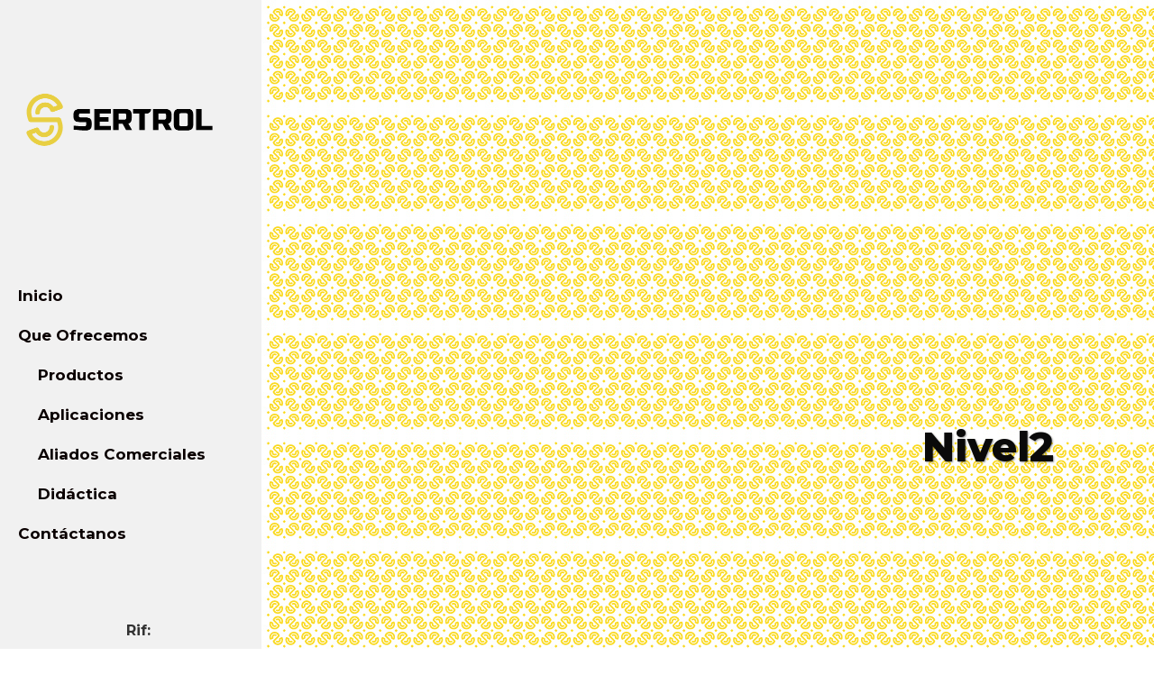

--- FILE ---
content_type: text/html; charset=UTF-8
request_url: https://sertrol.com/nivel/
body_size: 20261
content:
	<!DOCTYPE html>
<html lang="es">
<head>
	<meta charset="UTF-8" />

	            <meta name=viewport content="width=device-width,initial-scale=1,user-scalable=no">
            
                    <meta name="description" content="Sertrol C.A Especializados en el diseño y fabricación de sistemas de automatización, instrumentación y control industrial, mejorando los procesos de producción">
        
                    <meta name="keywords" content="sertrol, Sertrol, automatización, Automatización, automatizacion, control industrial, Control Industrial, medición, Medición, actuadores, Actuadores, válvulas, Válvulas, posicionadores, Posicionadores, tecnología inalambrica, Tecnología Inalambrica, procesos automatizados, Procesos Automatizados, proyectos ipc, Proyectos IPC, ipc, IPC, área industrial, Área Industrial, Barquisimeto, barquisimeto, BQTO, bqto, sertrol barquisimeto, Sertrol Barquisimeto">
        
        <link rel="profile" href="http://gmpg.org/xfn/11" />
        <link rel="pingback" href="https://sertrol.com/xmlrpc.php" />

        
    <title>Nivel2 &#8211; Sertrol</title>
<link rel='dns-prefetch' href='//www.google.com' />
<link rel='dns-prefetch' href='//fonts.googleapis.com' />
<link rel='dns-prefetch' href='//s.w.org' />
<link rel="alternate" type="application/rss+xml" title="Sertrol &raquo; Feed" href="https://sertrol.com/feed/" />
<link rel="alternate" type="application/rss+xml" title="Sertrol &raquo; Feed de los comentarios" href="https://sertrol.com/comments/feed/" />
		<script type="text/javascript">
			window._wpemojiSettings = {"baseUrl":"https:\/\/s.w.org\/images\/core\/emoji\/13.0.0\/72x72\/","ext":".png","svgUrl":"https:\/\/s.w.org\/images\/core\/emoji\/13.0.0\/svg\/","svgExt":".svg","source":{"concatemoji":"https:\/\/sertrol.com\/wp-includes\/js\/wp-emoji-release.min.js?ver=5.5.15"}};
			!function(e,a,t){var n,r,o,i=a.createElement("canvas"),p=i.getContext&&i.getContext("2d");function s(e,t){var a=String.fromCharCode;p.clearRect(0,0,i.width,i.height),p.fillText(a.apply(this,e),0,0);e=i.toDataURL();return p.clearRect(0,0,i.width,i.height),p.fillText(a.apply(this,t),0,0),e===i.toDataURL()}function c(e){var t=a.createElement("script");t.src=e,t.defer=t.type="text/javascript",a.getElementsByTagName("head")[0].appendChild(t)}for(o=Array("flag","emoji"),t.supports={everything:!0,everythingExceptFlag:!0},r=0;r<o.length;r++)t.supports[o[r]]=function(e){if(!p||!p.fillText)return!1;switch(p.textBaseline="top",p.font="600 32px Arial",e){case"flag":return s([127987,65039,8205,9895,65039],[127987,65039,8203,9895,65039])?!1:!s([55356,56826,55356,56819],[55356,56826,8203,55356,56819])&&!s([55356,57332,56128,56423,56128,56418,56128,56421,56128,56430,56128,56423,56128,56447],[55356,57332,8203,56128,56423,8203,56128,56418,8203,56128,56421,8203,56128,56430,8203,56128,56423,8203,56128,56447]);case"emoji":return!s([55357,56424,8205,55356,57212],[55357,56424,8203,55356,57212])}return!1}(o[r]),t.supports.everything=t.supports.everything&&t.supports[o[r]],"flag"!==o[r]&&(t.supports.everythingExceptFlag=t.supports.everythingExceptFlag&&t.supports[o[r]]);t.supports.everythingExceptFlag=t.supports.everythingExceptFlag&&!t.supports.flag,t.DOMReady=!1,t.readyCallback=function(){t.DOMReady=!0},t.supports.everything||(n=function(){t.readyCallback()},a.addEventListener?(a.addEventListener("DOMContentLoaded",n,!1),e.addEventListener("load",n,!1)):(e.attachEvent("onload",n),a.attachEvent("onreadystatechange",function(){"complete"===a.readyState&&t.readyCallback()})),(n=t.source||{}).concatemoji?c(n.concatemoji):n.wpemoji&&n.twemoji&&(c(n.twemoji),c(n.wpemoji)))}(window,document,window._wpemojiSettings);
		</script>
		<style type="text/css">
img.wp-smiley,
img.emoji {
	display: inline !important;
	border: none !important;
	box-shadow: none !important;
	height: 1em !important;
	width: 1em !important;
	margin: 0 .07em !important;
	vertical-align: -0.1em !important;
	background: none !important;
	padding: 0 !important;
}
</style>
	<link rel='stylesheet' id='layerslider-css'  href='https://sertrol.com/wp-content/plugins/LayerSlider/static/layerslider/css/layerslider.css?ver=6.9.1' type='text/css' media='all' />
<link rel='stylesheet' id='ls-google-fonts-css'  href='https://fonts.googleapis.com/css?family=Lato:100,300,regular,700,900,400%7COpen+Sans:300,400%7CIndie+Flower:regular&#038;subset=latin%2Clatin-ext' type='text/css' media='all' />
<link rel='stylesheet' id='wp-block-library-css'  href='https://sertrol.com/wp-includes/css/dist/block-library/style.min.css?ver=5.5.15' type='text/css' media='all' />
<link rel='stylesheet' id='contact-form-7-css'  href='https://sertrol.com/wp-content/plugins/contact-form-7/includes/css/styles.css?ver=5.4.2' type='text/css' media='all' />
<link rel='stylesheet' id='cfb-styles-css'  href='https://sertrol.com/wp-content/plugins/flip-boxes/assets/css/flipboxes-styles.min.css?ver=1.7.1' type='text/css' media='all' />
<link rel='stylesheet' id='ivory-search-styles-css'  href='https://sertrol.com/wp-content/plugins/add-search-to-menu/public/css/ivory-search.min.css?ver=5.4.10' type='text/css' media='all' />
<link rel='stylesheet' id='mediaelement-css'  href='https://sertrol.com/wp-includes/js/mediaelement/mediaelementplayer-legacy.min.css?ver=4.2.13-9993131' type='text/css' media='all' />
<link rel='stylesheet' id='wp-mediaelement-css'  href='https://sertrol.com/wp-includes/js/mediaelement/wp-mediaelement.min.css?ver=5.5.15' type='text/css' media='all' />
<link rel='stylesheet' id='bodega-default-style-css'  href='https://sertrol.com/wp-content/themes/bodega/style.css?ver=5.5.15' type='text/css' media='all' />
<link rel='stylesheet' id='bodega-stylesheet-css'  href='https://sertrol.com/wp-content/themes/bodega/css/stylesheet.min.css?ver=5.5.15' type='text/css' media='all' />
<link rel='stylesheet' id='bodega-responsive-css'  href='https://sertrol.com/wp-content/themes/bodega/css/responsive.min.css?ver=5.5.15' type='text/css' media='all' />
<link rel='stylesheet' id='bodega-style-dynamic-responsive-css'  href='https://sertrol.com/wp-content/themes/bodega/css/style_dynamic_responsive_callback.php?ver=5.5.15' type='text/css' media='all' />
<link rel='stylesheet' id='bodega-style-dynamic-css'  href='https://sertrol.com/wp-content/themes/bodega/css/style_dynamic_callback.php?ver=5.5.15' type='text/css' media='all' />
<link rel='stylesheet' id='bodega-font_awesome-css'  href='https://sertrol.com/wp-content/themes/bodega/css/font-awesome/css/font-awesome.min.css?ver=5.5.15' type='text/css' media='all' />
<link rel='stylesheet' id='bodega-font_elegant-css'  href='https://sertrol.com/wp-content/themes/bodega/css/elegant-icons/style.min.css?ver=5.5.15' type='text/css' media='all' />
<link rel='stylesheet' id='bodega-ion_icons-css'  href='https://sertrol.com/wp-content/themes/bodega/css/ion-icons/css/ionicons.min.css?ver=5.5.15' type='text/css' media='all' />
<link rel='stylesheet' id='bodega-linea_icons-css'  href='https://sertrol.com/wp-content/themes/bodega/css/linea-icons/style.css?ver=5.5.15' type='text/css' media='all' />
<link rel='stylesheet' id='bodega-vertical-responsive-css'  href='https://sertrol.com/wp-content/themes/bodega/css/vertical_responsive.min.css?ver=5.5.15' type='text/css' media='all' />
<link rel='stylesheet' id='js_composer_front-css'  href='https://sertrol.com/wp-content/plugins/js_composer/assets/css/js_composer.min.css?ver=6.0.5' type='text/css' media='all' />
<link rel='stylesheet' id='bodega-mac-stylesheet-css'  href='https://sertrol.com/wp-content/themes/bodega/css/mac_stylesheet.css?ver=5.5.15' type='text/css' media='all' />
<link rel='stylesheet' id='bodega-webkit-css'  href='https://sertrol.com/wp-content/themes/bodega/css/webkit_stylesheet.css?ver=5.5.15' type='text/css' media='all' />
<link rel='stylesheet' id='bodega-google-fonts-css'  href='https://fonts.googleapis.com/css?family=Open+Sans%3A100%2C100i%2C200%2C200i%2C300%2C300i%2C400%2C400i%2C500%2C500i%2C600%2C600i%2C700%2C700i%2C800%2C800i%2C900%2C900i%7CRaleway%3A100%2C100i%2C200%2C200i%2C300%2C300i%2C400%2C400i%2C500%2C500i%2C600%2C600i%2C700%2C700i%2C800%2C800i%2C900%2C900i%7CMontserrat%3A100%2C100i%2C200%2C200i%2C300%2C300i%2C400%2C400i%2C500%2C500i%2C600%2C600i%2C700%2C700i%2C800%2C800i%2C900%2C900i%7C-1%3A100%2C100i%2C200%2C200i%2C300%2C300i%2C400%2C400i%2C500%2C500i%2C600%2C600i%2C700%2C700i%2C800%2C800i%2C900%2C900i%3A100%2C100i%2C200%2C200i%2C300%2C300i%2C400%2C400i%2C500%2C500i%2C600%2C600i%2C700%2C700i%2C800%2C800i%2C900%2C900i%7CGeorgia%3A100%2C100i%2C200%2C200i%2C300%2C300i%2C400%2C400i%2C500%2C500i%2C600%2C600i%2C700%2C700i%2C800%2C800i%2C900%2C900i%3A100%2C100i%2C200%2C200i%2C300%2C300i%2C400%2C400i%2C500%2C500i%2C600%2C600i%2C700%2C700i%2C800%2C800i%2C900%2C900i&#038;subset=latin%2Clatin-ext&#038;ver=1.0.0' type='text/css' media='all' />
<!--[if lt IE 9]>
<link rel='stylesheet' id='vc_lte_ie9-css'  href='https://sertrol.com/wp-content/plugins/js_composer/assets/css/vc_lte_ie9.min.css?ver=6.0.5' type='text/css' media='screen' />
<![endif]-->
<link rel='stylesheet' id='popup-maker-site-css'  href='https://sertrol.com/wp-content/plugins/popup-maker/assets/css/pum-site.min.css?ver=1.19.2' type='text/css' media='all' />
<style id='popup-maker-site-inline-css' type='text/css'>
/* Popup Google Fonts */
@import url('//fonts.googleapis.com/css?family=Montserrat:100');

/* Popup Theme 41396: Light Box */
.pum-theme-41396, .pum-theme-lightbox { background-color: rgba( 0, 0, 0, 0.60 ) } 
.pum-theme-41396 .pum-container, .pum-theme-lightbox .pum-container { padding: 3px; border-radius: 3px; border: 8px solid #ffffff; box-shadow: 0px 0px 30px 0px rgba( 2, 2, 2, 1.00 ); background-color: rgba( 255, 255, 255, 1.00 ) } 
.pum-theme-41396 .pum-title, .pum-theme-lightbox .pum-title { color: #000000; text-align: left; text-shadow: 0px 0px 0px rgba( 2, 2, 2, 0.23 ); font-family: inherit; font-weight: 100; font-size: 32px; line-height: 36px } 
.pum-theme-41396 .pum-content, .pum-theme-lightbox .pum-content { color: #000000; font-family: inherit; font-weight: 100 } 
.pum-theme-41396 .pum-content + .pum-close, .pum-theme-lightbox .pum-content + .pum-close { position: absolute; height: 26px; width: 26px; left: auto; right: -13px; bottom: auto; top: -13px; padding: 0px; color: #ffffff; font-family: Arial; font-weight: 100; font-size: 24px; line-height: 24px; border: 2px solid #ffffff; border-radius: 26px; box-shadow: 0px 0px 15px 1px rgba( 2, 2, 2, 0.75 ); text-shadow: 0px 0px 0px rgba( 0, 0, 0, 0.23 ); background-color: rgba( 0, 0, 0, 1.00 ) } 

/* Popup Theme 41395: Tema por defecto */
.pum-theme-41395, .pum-theme-tema-por-defecto { background-color: rgba( 10, 10, 10, 0.43 ) } 
.pum-theme-41395 .pum-container, .pum-theme-tema-por-defecto .pum-container { padding: 10px; border-radius: 1px; border: 1px none #000000; box-shadow: 1px 1px 3px 0px rgba( 2, 2, 2, 0.23 ); background-color: rgba( 249, 249, 249, 1.00 ) } 
.pum-theme-41395 .pum-title, .pum-theme-tema-por-defecto .pum-title { color: #000000; text-align: left; text-shadow: 0px 0px 0px rgba( 2, 2, 2, 0.23 ); font-family: inherit; font-weight: 400; font-size: 32px; line-height: 36px } 
.pum-theme-41395 .pum-content, .pum-theme-tema-por-defecto .pum-content { color: #8c8c8c; font-family: inherit; font-weight: 400 } 
.pum-theme-41395 .pum-content + .pum-close, .pum-theme-tema-por-defecto .pum-content + .pum-close { position: absolute; height: auto; width: auto; left: auto; right: 0px; bottom: auto; top: 0px; padding: 7px; color: #ffffff; font-family: inherit; font-weight: 400; font-size: 12px; line-height: 36px; border: 1px none #ffffff; border-radius: 0px; box-shadow: 1px 1px 3px 0px rgba( 2, 2, 2, 0.23 ); text-shadow: 0px 0px 0px rgba( 0, 0, 0, 0.23 ); background-color: rgba( 68, 68, 68, 1.00 ) } 

/* Popup Theme 41397: Azul corporativo */
.pum-theme-41397, .pum-theme-enterprise-blue { background-color: rgba( 0, 0, 0, 0.57 ) } 
.pum-theme-41397 .pum-container, .pum-theme-enterprise-blue .pum-container { padding: 14px; border-radius: 28px; border: 1px none #000000; box-shadow: 0px 10px 25px 4px rgba( 2, 2, 2, 0.50 ); background-color: rgba( 255, 255, 255, 1.00 ) } 
.pum-theme-41397 .pum-title, .pum-theme-enterprise-blue .pum-title { color: #315b7c; text-align: left; text-shadow: 0px 0px 0px rgba( 2, 2, 2, 0.23 ); font-family: Montserrat; font-weight: 200; font-size: 29px; font-style: italic; line-height: 47px } 
.pum-theme-41397 .pum-content, .pum-theme-enterprise-blue .pum-content { color: #2d2d2d; font-family: Montserrat; font-weight: 100 } 
.pum-theme-41397 .pum-content + .pum-close, .pum-theme-enterprise-blue .pum-content + .pum-close { position: absolute; height: 28px; width: 28px; left: auto; right: 17px; bottom: auto; top: 20px; padding: 4px; color: #ffffff; font-family: Times New Roman; font-weight: 100; font-size: 20px; line-height: 20px; border: 1px none #ffffff; border-radius: 42px; box-shadow: 0px 0px 0px 0px rgba( 2, 2, 2, 0.23 ); text-shadow: 0px 0px 0px rgba( 0, 0, 0, 0.23 ); background-color: rgba( 49, 91, 124, 1.00 ) } 

/* Popup Theme 41398: Hello Box */
.pum-theme-41398, .pum-theme-hello-box { background-color: rgba( 0, 0, 0, 0.75 ) } 
.pum-theme-41398 .pum-container, .pum-theme-hello-box .pum-container { padding: 30px; border-radius: 80px; border: 14px solid #81d742; box-shadow: 0px 0px 0px 0px rgba( 2, 2, 2, 0.00 ); background-color: rgba( 255, 255, 255, 1.00 ) } 
.pum-theme-41398 .pum-title, .pum-theme-hello-box .pum-title { color: #2d2d2d; text-align: left; text-shadow: 0px 0px 0px rgba( 2, 2, 2, 0.23 ); font-family: Montserrat; font-weight: 100; font-size: 32px; line-height: 36px } 
.pum-theme-41398 .pum-content, .pum-theme-hello-box .pum-content { color: #2d2d2d; font-family: inherit; font-weight: 100 } 
.pum-theme-41398 .pum-content + .pum-close, .pum-theme-hello-box .pum-content + .pum-close { position: absolute; height: auto; width: auto; left: auto; right: -30px; bottom: auto; top: -30px; padding: 0px; color: #2d2d2d; font-family: Times New Roman; font-weight: 100; font-size: 32px; line-height: 28px; border: 1px none #ffffff; border-radius: 28px; box-shadow: 0px 0px 0px 0px rgba( 2, 2, 2, 0.23 ); text-shadow: 0px 0px 0px rgba( 0, 0, 0, 0.23 ); background-color: rgba( 255, 255, 255, 1.00 ) } 

/* Popup Theme 41399: Moderno */
.pum-theme-41399, .pum-theme-cutting-edge { background-color: rgba( 0, 0, 0, 0.50 ) } 
.pum-theme-41399 .pum-container, .pum-theme-cutting-edge .pum-container { padding: 18px; border-radius: 0px; border: 1px none #000000; box-shadow: 0px 10px 25px 0px rgba( 2, 2, 2, 0.50 ); background-color: rgba( 30, 115, 190, 1.00 ) } 
.pum-theme-41399 .pum-title, .pum-theme-cutting-edge .pum-title { color: #ffffff; text-align: left; text-shadow: 0px 0px 0px rgba( 2, 2, 2, 0.23 ); font-family: Sans-Serif; font-weight: 100; font-size: 26px; line-height: 28px } 
.pum-theme-41399 .pum-content, .pum-theme-cutting-edge .pum-content { color: #ffffff; font-family: inherit; font-weight: 100 } 
.pum-theme-41399 .pum-content + .pum-close, .pum-theme-cutting-edge .pum-content + .pum-close { position: absolute; height: 24px; width: 24px; left: auto; right: 0px; bottom: auto; top: 0px; padding: 0px; color: #1e73be; font-family: Times New Roman; font-weight: 100; font-size: 32px; line-height: 24px; border: 1px none #ffffff; border-radius: 0px; box-shadow: -1px 1px 1px 0px rgba( 2, 2, 2, 0.10 ); text-shadow: -1px 1px 1px rgba( 0, 0, 0, 0.10 ); background-color: rgba( 238, 238, 34, 1.00 ) } 

/* Popup Theme 41400: Borde enmarcado */
.pum-theme-41400, .pum-theme-framed-border { background-color: rgba( 255, 255, 255, 0.50 ) } 
.pum-theme-41400 .pum-container, .pum-theme-framed-border .pum-container { padding: 18px; border-radius: 0px; border: 20px outset #dd3333; box-shadow: 1px 1px 3px 0px rgba( 2, 2, 2, 0.97 ) inset; background-color: rgba( 255, 251, 239, 1.00 ) } 
.pum-theme-41400 .pum-title, .pum-theme-framed-border .pum-title { color: #000000; text-align: left; text-shadow: 0px 0px 0px rgba( 2, 2, 2, 0.23 ); font-family: inherit; font-weight: 100; font-size: 32px; line-height: 36px } 
.pum-theme-41400 .pum-content, .pum-theme-framed-border .pum-content { color: #2d2d2d; font-family: inherit; font-weight: 100 } 
.pum-theme-41400 .pum-content + .pum-close, .pum-theme-framed-border .pum-content + .pum-close { position: absolute; height: 20px; width: 20px; left: auto; right: -20px; bottom: auto; top: -20px; padding: 0px; color: #ffffff; font-family: Tahoma; font-weight: 700; font-size: 16px; line-height: 18px; border: 1px none #ffffff; border-radius: 0px; box-shadow: 0px 0px 0px 0px rgba( 2, 2, 2, 0.23 ); text-shadow: 0px 0px 0px rgba( 0, 0, 0, 0.23 ); background-color: rgba( 0, 0, 0, 0.55 ) } 

/* Popup Theme 41401: Floating Bar - Soft Blue */
.pum-theme-41401, .pum-theme-floating-bar { background-color: rgba( 255, 255, 255, 0.00 ) } 
.pum-theme-41401 .pum-container, .pum-theme-floating-bar .pum-container { padding: 8px; border-radius: 0px; border: 1px none #000000; box-shadow: 1px 1px 3px 0px rgba( 2, 2, 2, 0.23 ); background-color: rgba( 238, 246, 252, 1.00 ) } 
.pum-theme-41401 .pum-title, .pum-theme-floating-bar .pum-title { color: #505050; text-align: left; text-shadow: 0px 0px 0px rgba( 2, 2, 2, 0.23 ); font-family: inherit; font-weight: 400; font-size: 32px; line-height: 36px } 
.pum-theme-41401 .pum-content, .pum-theme-floating-bar .pum-content { color: #505050; font-family: inherit; font-weight: 400 } 
.pum-theme-41401 .pum-content + .pum-close, .pum-theme-floating-bar .pum-content + .pum-close { position: absolute; height: 18px; width: 18px; left: auto; right: 5px; bottom: auto; top: 50%; padding: 0px; color: #505050; font-family: Sans-Serif; font-weight: 700; font-size: 15px; line-height: 18px; border: 1px solid #505050; border-radius: 15px; box-shadow: 0px 0px 0px 0px rgba( 2, 2, 2, 0.00 ); text-shadow: 0px 0px 0px rgba( 0, 0, 0, 0.00 ); background-color: rgba( 255, 255, 255, 0.00 ); transform: translate(0, -50%) } 

/* Popup Theme 41402: Content Only - For use with page builders or block editor */
.pum-theme-41402, .pum-theme-content-only { background-color: rgba( 0, 0, 0, 0.70 ) } 
.pum-theme-41402 .pum-container, .pum-theme-content-only .pum-container { padding: 0px; border-radius: 0px; border: 1px none #000000; box-shadow: 0px 0px 0px 0px rgba( 2, 2, 2, 0.00 ) } 
.pum-theme-41402 .pum-title, .pum-theme-content-only .pum-title { color: #000000; text-align: left; text-shadow: 0px 0px 0px rgba( 2, 2, 2, 0.23 ); font-family: inherit; font-weight: 400; font-size: 32px; line-height: 36px } 
.pum-theme-41402 .pum-content, .pum-theme-content-only .pum-content { color: #8c8c8c; font-family: inherit; font-weight: 400 } 
.pum-theme-41402 .pum-content + .pum-close, .pum-theme-content-only .pum-content + .pum-close { position: absolute; height: 18px; width: 18px; left: auto; right: 7px; bottom: auto; top: 7px; padding: 0px; color: #000000; font-family: inherit; font-weight: 700; font-size: 20px; line-height: 20px; border: 1px none #ffffff; border-radius: 15px; box-shadow: 0px 0px 0px 0px rgba( 2, 2, 2, 0.00 ); text-shadow: 0px 0px 0px rgba( 0, 0, 0, 0.00 ); background-color: rgba( 255, 255, 255, 0.00 ) } 

#pum-43509 {z-index: 1999999999}
#pum-43303 {z-index: 1999999999}
#pum-43447 {z-index: 1999999999}
#pum-43442 {z-index: 1999999999}
#pum-43440 {z-index: 1999999999}
#pum-43438 {z-index: 1999999999}
#pum-43436 {z-index: 1999999999}
#pum-43432 {z-index: 1999999999}
#pum-43428 {z-index: 1999999999}
#pum-43422 {z-index: 1999999999}
#pum-43424 {z-index: 1999999999}
#pum-43426 {z-index: 1999999999}
#pum-43419 {z-index: 1999999999}
#pum-43507 {z-index: 1999999999}
#pum-41881 {z-index: 1999999999}
#pum-43445 {z-index: 1999999999}
#pum-43430 {z-index: 1999999999}
#pum-41404 {z-index: 1999999999}

</style>
<link rel='stylesheet' id='catalog-style-css'  href='https://sertrol.com/wp-content/plugins/goods-catalog/style/catalog-style.css?ver=5.5.15' type='text/css' media='all' />
<script type='text/javascript' id='layerslider-greensock-js-extra'>
/* <![CDATA[ */
var LS_Meta = {"v":"6.9.1"};
/* ]]> */
</script>
<script type='text/javascript' src='https://sertrol.com/wp-content/plugins/LayerSlider/static/layerslider/js/greensock.js?ver=1.19.0' id='layerslider-greensock-js'></script>
<script type='text/javascript' src='https://sertrol.com/wp-includes/js/jquery/jquery.js?ver=1.12.4-wp' id='jquery-core-js'></script>
<script type='text/javascript' src='https://sertrol.com/wp-content/plugins/LayerSlider/static/layerslider/js/layerslider.kreaturamedia.jquery.js?ver=6.9.1' id='layerslider-js'></script>
<script type='text/javascript' src='https://sertrol.com/wp-content/plugins/LayerSlider/static/layerslider/js/layerslider.transitions.js?ver=6.9.1' id='layerslider-transitions-js'></script>
<script type='text/javascript' src='https://sertrol.com/wp-content/plugins/flip-boxes/assets/js/jquery.flip.min.js?ver=1.7.1' id='cfb-jquery-flip-js'></script>
<script type='text/javascript' src='https://sertrol.com/wp-content/plugins/flip-boxes/assets/js/jquery-imagesloader.min.js?ver=1.7.1' id='cfb-imagesloader-js'></script>
<script type='text/javascript' src='https://sertrol.com/wp-content/plugins/flip-boxes/assets/js/flipboxes-custom.min.js?ver=1.7.1' id='cfb-custom-js-js'></script>
<meta name="generator" content="Powered by LayerSlider 6.9.1 - Multi-Purpose, Responsive, Parallax, Mobile-Friendly Slider Plugin for WordPress." />
<!-- LayerSlider updates and docs at: https://layerslider.kreaturamedia.com -->
<link rel="https://api.w.org/" href="https://sertrol.com/wp-json/" /><link rel="alternate" type="application/json" href="https://sertrol.com/wp-json/wp/v2/pages/42429" /><link rel="EditURI" type="application/rsd+xml" title="RSD" href="https://sertrol.com/xmlrpc.php?rsd" />
<link rel="wlwmanifest" type="application/wlwmanifest+xml" href="https://sertrol.com/wp-includes/wlwmanifest.xml" /> 
<meta name="generator" content="WordPress 5.5.15" />
<link rel="canonical" href="https://sertrol.com/nivel/" />
<link rel='shortlink' href='https://sertrol.com/?p=42429' />
<link rel="alternate" type="application/json+oembed" href="https://sertrol.com/wp-json/oembed/1.0/embed?url=https%3A%2F%2Fsertrol.com%2Fnivel%2F" />
<link rel="alternate" type="text/xml+oembed" href="https://sertrol.com/wp-json/oembed/1.0/embed?url=https%3A%2F%2Fsertrol.com%2Fnivel%2F&#038;format=xml" />
<meta name="cdp-version" content="1.3.4" /><!--[if IE 9]><link rel="stylesheet" type="text/css" href="https://sertrol.com/wp-content/themes/bodega/css/ie9_stylesheet.css" media="screen"><![endif]--><style type="text/css">.recentcomments a{display:inline !important;padding:0 !important;margin:0 !important;}</style><meta name="generator" content="Powered by WPBakery Page Builder - drag and drop page builder for WordPress."/>
<link rel="icon" href="https://sertrol.com/wp-content/uploads/2020/10/cropped-SERTROL-32x32.png" sizes="32x32" />
<link rel="icon" href="https://sertrol.com/wp-content/uploads/2020/10/cropped-SERTROL-192x192.png" sizes="192x192" />
<link rel="apple-touch-icon" href="https://sertrol.com/wp-content/uploads/2020/10/cropped-SERTROL-180x180.png" />
<meta name="msapplication-TileImage" content="https://sertrol.com/wp-content/uploads/2020/10/cropped-SERTROL-270x270.png" />
<noscript><style> .wpb_animate_when_almost_visible { opacity: 1; }</style></noscript>
</head>

<body class="page-template-default page page-id-42429 bodega-core-1.0.1 bodega  select-theme-ver-3.1 vertical_menu_enabled  vertical_menu_width_290 smooth_scroll wpb-js-composer js-comp-ver-6.0.5 vc_responsive">

        <div class="ajax_loader"><div class="ajax_loader_1"><div class="double_pulse"><div class="double-bounce1"></div><div class="double-bounce2"></div></div></div></div>
    
    <div class="wrapper">
        <div class="wrapper_inner">

            
                    <aside class="vertical_menu_area with_scroll " >
        <div class="vertical_menu_area_inner">
            
            
                            <div class="vertical_logo_wrapper">
                                        <div class="q_logo_vertical" style="height: 225.5px;">
                        <a href="https://sertrol.com/">
                            <img class="normal" src="https://sertrol.com/wp-content/uploads/2020/10/SERTROL-Rediseno_Propuesta-1.png" alt="Logo"/>
                            <img class="light" src="https://sertrol.com/wp-content/uploads/2020/10/SERTROL-Rediseno_Propuesta-1.png" alt="Logo"/>
                            <img class="dark" src="https://dev.sertrol.com/wp-content/uploads/2020/10/SERTROL-Rediseno_Propuesta-1-copy-5-1.png" alt="Logo"/>
                        </a>
                    </div>

                </div>
            
            <nav class="vertical_menu dropdown_animation vertical_menu_side">
                <ul id="menu-main_menu" class=""><li id="nav-menu-item-40511" class="menu-item menu-item-type-post_type menu-item-object-page menu-item-home  narrow"><a href="https://sertrol.com/" class=""><span class="item_inner"><i class="menu_icon blank fa"></i>Inicio</span><span class="plus"></span></a></li>
<li id="nav-menu-item-40735" class="menu-item menu-item-type-custom menu-item-object-custom  narrow"><a href="/#que-ofrecemos" class=""><span class="item_inner"><i class="menu_icon blank fa"></i>Que Ofrecemos</span><span class="plus"></span></a></li>
<li id="nav-menu-item-40989" class="menu-item menu-item-type-custom menu-item-object-custom  narrow"><a href="/#productos" class=""><span class="item_inner"><i class="menu_icon blank fa"></i>Productos</span><span class="plus"></span></a></li>
<li id="nav-menu-item-40733" class="menu-item menu-item-type-custom menu-item-object-custom  narrow"><a href="/#aplicaciones" class=""><span class="item_inner"><i class="menu_icon blank fa"></i>Aplicaciones</span><span class="plus"></span></a></li>
<li id="nav-menu-item-40738" class="menu-item menu-item-type-custom menu-item-object-custom  narrow"><a href="/#aliados-comerciales" class=""><span class="item_inner"><i class="menu_icon blank fa"></i>Aliados Comerciales</span><span class="plus"></span></a></li>
<li id="nav-menu-item-40739" class="menu-item menu-item-type-custom menu-item-object-custom  narrow"><a href="/#didactica" class=""><span class="item_inner"><i class="menu_icon blank fa"></i>Didáctica</span><span class="plus"></span></a></li>
<li id="nav-menu-item-41569" class="menu-item menu-item-type-custom menu-item-object-custom  narrow"><a href="/#contactanos" class=""><span class="item_inner"><i class="menu_icon blank fa"></i>Contáctanos</span><span class="plus"></span></a></li>
</ul>            </nav>
            <div class="vertical_menu_area_widget_holder">
                <div id="text-11" class="widget widget_text"><h4>Rif: J400143829</h4>			<div class="textwidget"></div>
		</div>            </div>
        </div>
    </aside>
    
    <header class="page_header   fixed   ">
                <div class="header_inner clearfix">

            <div class="header_bottom clearfix"  >
                                <div class="container">
                    <div class="container_inner clearfix" >
                                                <div class="header_inner_left">
                                                            <div class="mobile_menu_button"><span>
										<i class="qode_icon_font_awesome fa fa-bars " ></i>									</span>
                                </div>
                                                                                        <div class="logo_wrapper">
                                                                        <div class="q_logo"><a href="https://sertrol.com/"><img class="normal" src="https://sertrol.com/wp-content/uploads/2020/10/SERTROL-Rediseno_Propuesta-1.png" alt="Logo"/><img class="light" src="https://sertrol.com/wp-content/uploads/2020/10/SERTROL-Rediseno_Propuesta-1.png" alt="Logo"/><img class="dark" src="https://dev.sertrol.com/wp-content/uploads/2020/10/SERTROL-Rediseno_Propuesta-1-copy-5-1.png" alt="Logo"/><img class="sticky" src="https://dev.sertrol.com/wp-content/uploads/2020/10/SERTROL-Rediseno_Propuesta-1-copy-5-1.png" alt="Logo"/><img class="mobile" src="https://dev.sertrol.com/wp-content/uploads/2020/10/SERTROL-Rediseno_Propuesta-1-copy-5-1.png" alt="Logo"/></a></div>
                                </div>
                                                    </div>


                                            </div>
                </div>
                            <nav class="mobile_menu">
                    <ul id="menu-main_menu-1" class=""><li id="mobile-menu-item-40511" class="menu-item menu-item-type-post_type menu-item-object-page menu-item-home "><a href="https://sertrol.com/" class=""><span>Inicio</span></a><span class="mobile_arrow"><i class="fa fa-angle-right"></i><i class="fa fa-angle-down"></i></span></li>
<li id="mobile-menu-item-40735" class="menu-item menu-item-type-custom menu-item-object-custom "><a href="/#que-ofrecemos" class=""><span>Que Ofrecemos</span></a><span class="mobile_arrow"><i class="fa fa-angle-right"></i><i class="fa fa-angle-down"></i></span></li>
<li id="mobile-menu-item-40989" class="menu-item menu-item-type-custom menu-item-object-custom "><a href="/#productos" class=""><span>Productos</span></a><span class="mobile_arrow"><i class="fa fa-angle-right"></i><i class="fa fa-angle-down"></i></span></li>
<li id="mobile-menu-item-40733" class="menu-item menu-item-type-custom menu-item-object-custom "><a href="/#aplicaciones" class=""><span>Aplicaciones</span></a><span class="mobile_arrow"><i class="fa fa-angle-right"></i><i class="fa fa-angle-down"></i></span></li>
<li id="mobile-menu-item-40738" class="menu-item menu-item-type-custom menu-item-object-custom "><a href="/#aliados-comerciales" class=""><span>Aliados Comerciales</span></a><span class="mobile_arrow"><i class="fa fa-angle-right"></i><i class="fa fa-angle-down"></i></span></li>
<li id="mobile-menu-item-40739" class="menu-item menu-item-type-custom menu-item-object-custom "><a href="/#didactica" class=""><span>Didáctica</span></a><span class="mobile_arrow"><i class="fa fa-angle-right"></i><i class="fa fa-angle-down"></i></span></li>
<li id="mobile-menu-item-41569" class="menu-item menu-item-type-custom menu-item-object-custom "><a href="/#contactanos" class=""><span>Contáctanos</span></a><span class="mobile_arrow"><i class="fa fa-angle-right"></i><i class="fa fa-angle-down"></i></span></li>
</ul>                </nav>
            </div>
        </div>
    </header>
                <a id='back_to_top' class="right" href='#'>
			<span class="qode_icon_stack">
				<i class="qode_icon_ion_icon ion-chevron-up " ></i>			</span>
    </a>
                        
            <div class="content content_top_margin">

                
                
                <div class="content_inner">
                    		<div class="title_outer animate_title_text title_text_shadow" data-animation="yes" data-height="120">
		<div class="title position_right preload_background has_fixed_background zoom_out standard_title" style="background-size:450px auto;background-image:url(https://dev.sertrol.com/wp-content/uploads/2020/10/SERTROL-Rediseno_Propuesta-1.png);height:120px;">
			<div class="image not_responsive"><img src="https://dev.sertrol.com/wp-content/uploads/2020/10/SERTROL-Rediseno_Propuesta-1.png" alt="&nbsp;" /> </div>
							<div class="title_overlay" style="background-image:url('https://sertrol.com/wp-content/uploads/2022/10/cintilloweb-03.jpg');"></div>
			
			<div class="title_holder"  style="height:120px;">
				<div class="container">
					<div class="container_inner clearfix">
						<div class="title_subtitle_holder " >
														<div class="title_subtitle_holder_inner title_content_background" >
															
									
                                                                        										<h1 data-10="opacity:1" data-10="opacity:0"><span >Nivel2</span></h1>
									
									
									

									
																						</div>
							
						</div>
					</div>
				</div>
			</div>
					</div>
	</div>
		
		<div class="container" >
			<div class="container_inner default_template_holder clearfix" >
																<div id="flipbox-widget-42382" class="cfb_wrapper layout-4 flex-row" data-flipboxid="flipbox-widget-42382"><div class="flex-col-md-4 cfb-box-1 cfb-box-wrapper">
            <div class="flipbox-container cfb-layout-4 cfb-flip" data-effect="y" data-height="default">
              <div class="flipbox-front-layout cfb-data">
                <div class="flipbox-image-content">
                  <div class="flipbox-image-top"><img src="https://dev.sertrol.com/wp-content/uploads/2021/04/categorianivel.png" alt="" /></div>
                  <div class="flipbox-img-content">
                    <h5 style="color:#b7b7b7">Transmisor de Nivel - Vivace</h5>
                  </div>
                </div>
                </div>
              <div class="flipbox-back-layout cfb-data" style="background-color:#b7b7b7">
                <p>El transmisor de nivel puede realizar mediciones precisas de nivel y densidad para todo tipo de contenedores.</p><a target="_blank" href="https://dev.sertrol.com/index.php/transmisornivelvivace/"  class="back-layout-btn" style="color:#b7b7b7">Especificaciones</a></div>
            </div>
          </div><div class="flex-col-md-4 cfb-box-2 cfb-box-wrapper">
            <div class="flipbox-container cfb-layout-4 cfb-flip" data-effect="y" data-height="default">
              <div class="flipbox-front-layout cfb-data">
                <div class="flipbox-image-content">
                  <div class="flipbox-image-top"><img src="https://dev.sertrol.com/wp-content/uploads/2021/05/categorianivepaleta.png" alt="" /></div>
                  <div class="flipbox-img-content">
                    <h5 style="color:#000000">Interruptor de Nivel - Finetek</h5>
                  </div>
                </div>
                </div>
              <div class="flipbox-back-layout cfb-data" style="background-color:#000000">
                <p>Detectan la presencia de material sólido y polvo en tanques, tolvas y contenedores de diferente tipo y tamaño.</p><a target="_blank" href="https://dev.sertrol.com/index.php/nivelfinetek/"  class="back-layout-btn" style="color:#000000">Caracteristícas</a></div>
            </div>
          </div><div class="flex-col-md-4 cfb-box-3 cfb-box-wrapper">
            <div class="flipbox-container cfb-layout-4 cfb-flip" data-effect="y" data-height="default">
              <div class="flipbox-front-layout cfb-data">
                <div class="flipbox-image-content">
                  <div class="flipbox-image-top"><img src="https://dev.sertrol.com/wp-content/uploads/2021/05/categorianivelbesta.png" alt="" /></div>
                  <div class="flipbox-img-content">
                    <h5 style="color:#b7b7b7">Interruptores de Nivel - Besta</h5>
                  </div>
                </div>
                </div>
              <div class="flipbox-back-layout cfb-data" style="background-color:#b7b7b7">
                <p>Los interruptores de nivel TRIMOD BESTA se caracterizan por su robustez única. Son fáciles de manejar y se conectan de forma rápida y sencilla.</p><a target="_blank" href="https://dev.sertrol.com/index.php/nivelbesta/"  class="back-layout-btn" style="color:#b7b7b7">Modelos y Especificaciones</a></div>
            </div>
          </div></div>
														 
																				
		</div>
	</div>
	

	<div class="content_bottom" >
				<div class="container">
			<div class="container_inner clearfix">
															</div>
		</div>
		</div>

    </div> <!-- close div.content_inner -->
</div>  <!-- close div.content -->



<footer >
	<div class="footer_inner clearfix">
												<div class="footer_top_border_holder " style="height: 1px;background-color: #ffffff;"></div>
										<div class="footer_top_holder">
				<div class="footer_top">
										<div class="container">
						<div class="container_inner">
																							<div class="three_columns clearfix">
										<div class="qode_column column1">
											<div class="column_inner">
												<div id="text-3" class="widget widget_text">			<div class="textwidget"><br />
<h3>Aliados</h3>
</div>
		</div><div id="nav_menu-4" class="widget widget_nav_menu"><div class="menu-aliados-comerciales-container"><ul id="menu-aliados-comerciales" class="menu"><li id="menu-item-42845" class="menu-item menu-item-type-custom menu-item-object-custom menu-item-42845"><a title="target=»_blank»" target="_blank" rel="noopener noreferrer" href="https://new.siemens.com/ve/es/compania/siemens-venezuela.html">SIEMENS</a></li>
<li id="menu-item-42846" class="menu-item menu-item-type-custom menu-item-object-custom menu-item-42846"><a target="_blank" rel="noopener noreferrer" href="https://www.vivaceinstruments.com.br/es/">VIVACE</a></li>
<li id="menu-item-42847" class="menu-item menu-item-type-custom menu-item-object-custom menu-item-42847"><a target="_blank" rel="noopener noreferrer" href="https://www.mitsubishielectric.com/en/index.html">MITSUBISHI ELECTRIC</a></li>
<li id="menu-item-42848" class="menu-item menu-item-type-custom menu-item-object-custom menu-item-42848"><a target="_blank" rel="noopener noreferrer" href="https://www.silverinstruments.com/">SILVER</a></li>
<li id="menu-item-42849" class="menu-item menu-item-type-custom menu-item-object-custom menu-item-42849"><a target="_blank" rel="noopener noreferrer" href="https://www.ascontecnologic.com/?lang=es">ASCON TECNOLOGIC</a></li>
<li id="menu-item-42850" class="menu-item menu-item-type-custom menu-item-object-custom menu-item-42850"><a target="_blank" rel="noopener noreferrer" href="https://sensorex.com/es/">SENSOREX</a></li>
</ul></div></div>											</div>
										</div>
										<div class="qode_column column2">
											<div class="column_inner">
												<div id="text-7" class="widget widget_text">			<div class="textwidget"><div class="separator  transparent center  " style="margin-top:18px;margin-bottom:0px"></div>

</div>
		</div><div id="nav_menu-3" class="widget widget_nav_menu"><h4>Productos</h4><div class="menu-menu-categoria-container"><ul id="menu-menu-categoria" class="menu"><li id="menu-item-42837" class="menu-item menu-item-type-post_type menu-item-object-page menu-item-42837"><a href="https://sertrol.com/medicion/">MEDICIÓN</a></li>
<li id="menu-item-42838" class="menu-item menu-item-type-post_type menu-item-object-page menu-item-42838"><a href="https://sertrol.com/control-industrial2/">CONTROL INDUSTRIAL</a></li>
<li id="menu-item-42839" class="menu-item menu-item-type-post_type menu-item-object-page menu-item-42839"><a href="https://sertrol.com/automatizacion/">AUTOMATIZACIÓN</a></li>
<li id="menu-item-42840" class="menu-item menu-item-type-post_type menu-item-object-page menu-item-42840"><a href="https://sertrol.com/actuadores-valvulas-y-posicionadores/">ACTUADORES, VÁLVULAS Y POSICIONADORES</a></li>
<li id="menu-item-42841" class="menu-item menu-item-type-post_type menu-item-object-page menu-item-42841"><a href="https://sertrol.com/tecnologiainalambrica/">TECNOLOGÍA INALAMBRICA</a></li>
</ul></div></div>											</div>
										</div>
										<div class="qode_column column3">
											<div class="column_inner">
												<div id="text-6" class="widget widget_text">			<div class="textwidget"><div class="separator  transparent center  " style="margin-top:18px;margin-bottom:0px"></div>

</div>
		</div><div id="nav_menu-2" class="widget widget_nav_menu"><h4>Aplicaciones</h4><div class="menu-menu-footer-container"><ul id="menu-menu-footer" class="menu"><li id="menu-item-42843" class="menu-item menu-item-type-custom menu-item-object-custom menu-item-42843"><a href="/paginawebconstruccion/">ENERGIA</a></li>
<li id="menu-item-42844" class="menu-item menu-item-type-custom menu-item-object-custom menu-item-42844"><a href="/paginawebconstruccion/">EMPAQUETADOS</a></li>
<li id="menu-item-42892" class="menu-item menu-item-type-custom menu-item-object-custom menu-item-42892"><a href="/paginawebconstruccion/">AZÚCAR y ALCOHOL</a></li>
<li id="menu-item-42893" class="menu-item menu-item-type-custom menu-item-object-custom menu-item-42893"><a href="/paginawebconstruccion/">MANUFACTURA</a></li>
<li id="menu-item-42895" class="menu-item menu-item-type-custom menu-item-object-custom menu-item-42895"><a href="/paginawebconstruccion/">ALIMENTOS y BEBIDAS</a></li>
<li id="menu-item-42897" class="menu-item menu-item-type-custom menu-item-object-custom menu-item-42897"><a href="/paginawebconstruccion/">PLASTICOS Y CAUCHOS</a></li>
</ul></div></div>											</div>
										</div>
									</div>
																						</div>
					</div>
								</div>
                			</div>
				            									<div class="footer_ingrid_border_holder_outer">
				                		<div class="footer_bottom_border_holder in_grid" style="height: 1px;background-color: #b2b2b2;"></div>
									</div>
				            			<div class="footer_bottom_holder">
                <div class="footer_bottom_holder_inner">
                                        <div class="container">
                        <div class="container_inner">
                            
                                                                <div class="column_inner">
                                        <img width="100" height="100" src="https://sertrol.com/wp-content/uploads/2014/12/Grupo-LS-02-150x150.png" class="image wp-image-41256  attachment-100x100 size-100x100" alt="Grupo-L&amp;S-02" loading="lazy" style="max-width: 100%; height: auto;" srcset="https://sertrol.com/wp-content/uploads/2014/12/Grupo-LS-02-e1610112086859.png 150w, https://sertrol.com/wp-content/uploads/2014/12/Grupo-LS-02-300x300.png 300w, https://sertrol.com/wp-content/uploads/2014/12/Grupo-LS-02-550x550.png 550w" sizes="(max-width: 100px) 100vw, 100px" />                                    </div>
                                                                                        </div>
                    </div>
                                </div>
			</div>
            				<div class="footer_bottom_border_bottom_holder " style="height: 1px;background-color: #b5b5b5;"></div>
						</div>
</footer>
</div> <!-- close div.wrapper_inner  -->
</div> <!-- close div.wrapper -->
<script type='text/javascript'>
var colomatduration = 'fast';
var colomatslideEffect = 'slideFade';
var colomatpauseInit = '';
var colomattouchstart = '';
</script>
<style>
.collapseomatic {
    font-weight: 600 !important;
    background-color: lightgrey;
    border-bottom: 2px solid grey;
    border-top: 2px solid grey;
    background-position-y: center !important;
    background-position-x: 5px;
    padding: 4px 30px !important;
    color: black;
    border-radius: 5px ;
    text-decoration: none !important;
}
.colomat-close {
   font-weight: 600 !important;
    color: white;
    background-color: #444444;
    text-decoration: none !important;
    border-bottom: none;
}
.collapseomatic_content {
    font-weight: 600 !important;
    border-bottom: 2px solid grey;
    margin-bottom: 20px;
    border-radius: 5px;
    margin-left: 0px !important;
    padding: 15px 15px 0px 15px !important;
}
</style>
<div id="pum-43509" class="pum pum-overlay pum-theme-41395 pum-theme-tema-por-defecto popmake-overlay click_open" data-popmake="{&quot;id&quot;:43509,&quot;slug&quot;:&quot;tatsoft&quot;,&quot;theme_id&quot;:41395,&quot;cookies&quot;:[],&quot;triggers&quot;:[{&quot;type&quot;:&quot;click_open&quot;,&quot;settings&quot;:{&quot;cookie_name&quot;:&quot;&quot;,&quot;extra_selectors&quot;:&quot;#ls-global &gt; div.wrapper &gt; div &gt; div &gt; div.content_inner.leftright &gt; div.full_width &gt; div &gt; div:nth-child(15) &gt; div &gt; div &gt; div &gt; div &gt; div:nth-child(10) &gt; div:nth-child(2) &gt; div &gt; div &gt; div &gt; div&quot;}}],&quot;mobile_disabled&quot;:null,&quot;tablet_disabled&quot;:null,&quot;meta&quot;:{&quot;display&quot;:{&quot;stackable&quot;:false,&quot;overlay_disabled&quot;:false,&quot;scrollable_content&quot;:false,&quot;disable_reposition&quot;:false,&quot;size&quot;:&quot;medium&quot;,&quot;responsive_min_width&quot;:&quot;0%&quot;,&quot;responsive_min_width_unit&quot;:false,&quot;responsive_max_width&quot;:&quot;100%&quot;,&quot;responsive_max_width_unit&quot;:false,&quot;custom_width&quot;:&quot;640px&quot;,&quot;custom_width_unit&quot;:false,&quot;custom_height&quot;:&quot;380px&quot;,&quot;custom_height_unit&quot;:false,&quot;custom_height_auto&quot;:false,&quot;location&quot;:&quot;center top&quot;,&quot;position_from_trigger&quot;:false,&quot;position_top&quot;:&quot;100&quot;,&quot;position_left&quot;:&quot;0&quot;,&quot;position_bottom&quot;:&quot;0&quot;,&quot;position_right&quot;:&quot;0&quot;,&quot;position_fixed&quot;:false,&quot;animation_type&quot;:&quot;fade&quot;,&quot;animation_speed&quot;:&quot;350&quot;,&quot;animation_origin&quot;:&quot;center top&quot;,&quot;overlay_zindex&quot;:false,&quot;zindex&quot;:&quot;1999999999&quot;},&quot;close&quot;:{&quot;text&quot;:&quot;&quot;,&quot;button_delay&quot;:&quot;0&quot;,&quot;overlay_click&quot;:false,&quot;esc_press&quot;:false,&quot;f4_press&quot;:false},&quot;click_open&quot;:[]}}" role="dialog" aria-modal="false"
								   >

	<div id="popmake-43509" class="pum-container popmake theme-41395 pum-responsive pum-responsive-medium responsive size-medium">

				

				

		

				<div class="pum-content popmake-content" tabindex="0">
			<p>&nbsp;</p>
<script type="text/javascript">var lsjQuery = jQuery;lsjQuery(document).ready(function() {
if(typeof lsjQuery.fn.layerSlider == "undefined") {
if( window._layerSlider && window._layerSlider.showNotice) { 
window._layerSlider.showNotice('layerslider_27','jquery');
}
} else {
lsjQuery("#layerslider_27").layerSlider({createdWith: '6.9.1', sliderVersion: '6.9.1', skin: 'v6', skinsPath: 'https://sertrol.com/wp-content/plugins/LayerSlider/static/layerslider/skins/'});
}
});
</script><div id="layerslider_27" class="ls-wp-container fitvidsignore" style="width:1280px;height:700px;margin:0 auto;margin-bottom: 0px;"><div class="ls-slide" data-ls="kenburnsscale:1.2;"><img width="916" height="501" src="https://sertrol.com/wp-content/uploads/2021/11/ls-slider-24-slide-1.jpg" class="ls-tn" alt="ls-slider-24-slide-1" loading="lazy" srcset="https://sertrol.com/wp-content/uploads/2021/11/ls-slider-24-slide-1.jpg 916w, https://sertrol.com/wp-content/uploads/2021/11/ls-slider-24-slide-1-300x164.jpg 300w, https://sertrol.com/wp-content/uploads/2021/11/ls-slider-24-slide-1-768x420.jpg 768w, https://sertrol.com/wp-content/uploads/2021/11/ls-slider-24-slide-1-700x383.jpg 700w" sizes="(max-width: 916px) 100vw, 916px" /><img width="1300" height="750" src="https://sertrol.com/wp-content/uploads/2021/11/y-9.png" class="ls-l" alt="img1" loading="lazy" srcset="https://sertrol.com/wp-content/uploads/2021/11/y-9.png 1300w, https://sertrol.com/wp-content/uploads/2021/11/y-9-300x173.png 300w, https://sertrol.com/wp-content/uploads/2021/11/y-9-1024x591.png 1024w, https://sertrol.com/wp-content/uploads/2021/11/y-9-768x443.png 768w, https://sertrol.com/wp-content/uploads/2021/11/y-9-700x404.png 700w" sizes="(max-width: 1300px) 100vw, 1300px" style="top:0px;left:0px;background-size:inherit;background-position:inherit;"><a style="" class="ls-l" href="https://tatsoft.com/" target="_blank"><span style="top:535px;left:402px;font-weight:700;background-size:inherit;background-position:inherit;padding-top:15px;padding-right:60px;padding-bottom:15px;padding-left:60px;font-family:Arial, sans-serif;font-size:25px;color:#fff;border-radius:50px;background-color:#444444;" class="">Visitar Página Web</span></a><h1 style="top:185px;left:234px;text-align:center;font-weight:700;background-size:inherit;background-position:inherit;font-size:30px;line-height:falsepx;color:#ffffff;" class="ls-l">Somos Representantes Técnicos y Comerciales </h1><h1 style="top:225px;left:55px;text-align:center;font-weight:700;background-size:inherit;background-position:inherit;font-size:30px;line-height:falsepx;color:#f5f0f0;" class="ls-l">de la marca Tatsoft, especializada en el monitoreo de datos en tiempo real, </h1><h1 style="top:260px;left:400px;text-align:center;font-weight:700;background-size:inherit;background-position:inherit;font-size:30px;line-height:falsepx;color:#f5f0f0;" class="ls-l">sistemas SCADA y HMI</h1><h1 style="top:347px;left:466px;text-align:center;font-weight:700;background-size:inherit;background-position:inherit;font-size:30px;line-height:falsepx;color:#f5eded;" class="ls-l">Contamos con: </h1><a style="" class="ls-l" href="https://sertrol.com/nivelbesta/" target="_blank"><h1 style="top:404px;left:517px;font-weight:700;text-decoration:underline;background-size:inherit;background-position:inherit;font-size:25px;line-height:falsepx;color:#ffffff;" class="">SCADA
</h1></a></div></div>
<div id="gtx-trans" style="position: absolute; left: -50px; top: 87.875px;">
<div class="gtx-trans-icon"></div>
</div>
		</div>


				

							<button type="button" class="pum-close popmake-close" aria-label="Cerrar">
			CERRAR			</button>
		
	</div>

</div>
<div id="pum-43303" class="pum pum-overlay pum-theme-41396 pum-theme-lightbox popmake-overlay click_open" data-popmake="{&quot;id&quot;:43303,&quot;slug&quot;:&quot;siemens&quot;,&quot;theme_id&quot;:41396,&quot;cookies&quot;:[],&quot;triggers&quot;:[{&quot;type&quot;:&quot;click_open&quot;,&quot;settings&quot;:{&quot;extra_selectors&quot;:&quot;#ls-global &gt; div.wrapper &gt; div &gt; div &gt; div.content_inner.leftright &gt; div.full_width &gt; div &gt; div:nth-child(15) &gt; div &gt; div &gt; div &gt; div &gt; div:nth-child(1) &gt; div:nth-child(1) &gt; div &gt; div &gt; div &gt; div&quot;}}],&quot;mobile_disabled&quot;:null,&quot;tablet_disabled&quot;:null,&quot;meta&quot;:{&quot;display&quot;:{&quot;stackable&quot;:false,&quot;overlay_disabled&quot;:false,&quot;scrollable_content&quot;:false,&quot;disable_reposition&quot;:false,&quot;size&quot;:&quot;medium&quot;,&quot;responsive_min_width&quot;:&quot;0%&quot;,&quot;responsive_min_width_unit&quot;:false,&quot;responsive_max_width&quot;:&quot;100%&quot;,&quot;responsive_max_width_unit&quot;:false,&quot;custom_width&quot;:&quot;640px&quot;,&quot;custom_width_unit&quot;:false,&quot;custom_height&quot;:&quot;380px&quot;,&quot;custom_height_unit&quot;:false,&quot;custom_height_auto&quot;:false,&quot;location&quot;:&quot;center&quot;,&quot;position_from_trigger&quot;:false,&quot;position_top&quot;:&quot;100&quot;,&quot;position_left&quot;:&quot;0&quot;,&quot;position_bottom&quot;:&quot;0&quot;,&quot;position_right&quot;:&quot;0&quot;,&quot;position_fixed&quot;:false,&quot;animation_type&quot;:&quot;fade&quot;,&quot;animation_speed&quot;:&quot;350&quot;,&quot;animation_origin&quot;:&quot;center top&quot;,&quot;overlay_zindex&quot;:false,&quot;zindex&quot;:&quot;1999999999&quot;},&quot;close&quot;:{&quot;text&quot;:&quot;&quot;,&quot;button_delay&quot;:&quot;0&quot;,&quot;overlay_click&quot;:false,&quot;esc_press&quot;:false,&quot;f4_press&quot;:false},&quot;click_open&quot;:[]}}" role="dialog" aria-modal="false"
								   >

	<div id="popmake-43303" class="pum-container popmake theme-41396 pum-responsive pum-responsive-medium responsive size-medium">

				

				

		

				<div class="pum-content popmake-content" tabindex="0">
			<script type="text/javascript">var lsjQuery = jQuery;lsjQuery(document).ready(function() {
if(typeof lsjQuery.fn.layerSlider == "undefined") {
if( window._layerSlider && window._layerSlider.showNotice) { 
window._layerSlider.showNotice('layerslider_7','jquery');
}
} else {
lsjQuery("#layerslider_7").layerSlider({createdWith: '6.9.1', sliderVersion: '6.9.1', skin: 'v6', skinsPath: 'https://sertrol.com/wp-content/plugins/LayerSlider/static/layerslider/skins/'});
}
});
</script><div id="layerslider_7" class="ls-wp-container fitvidsignore" style="width:1280px;height:700px;margin:0 auto;margin-bottom: 0px;"><div class="ls-slide" data-ls="kenburnsscale:1.2;"><img width="1280" height="700" src="https://sertrol.com/wp-content/uploads/2021/11/ls-slider-7-slide-1.jpg" class="ls-tn" alt="ls-slider-7-slide-1" loading="lazy" srcset="https://sertrol.com/wp-content/uploads/2021/11/ls-slider-7-slide-1.jpg 1280w, https://sertrol.com/wp-content/uploads/2021/11/ls-slider-7-slide-1-300x164.jpg 300w, https://sertrol.com/wp-content/uploads/2021/11/ls-slider-7-slide-1-1024x560.jpg 1024w, https://sertrol.com/wp-content/uploads/2021/11/ls-slider-7-slide-1-768x420.jpg 768w, https://sertrol.com/wp-content/uploads/2021/11/ls-slider-7-slide-1-700x383.jpg 700w" sizes="(max-width: 1280px) 100vw, 1280px" /><img width="1300" height="750" src="https://sertrol.com/wp-content/uploads/2021/11/y-9.png" class="ls-l" alt="img1" loading="lazy" srcset="https://sertrol.com/wp-content/uploads/2021/11/y-9.png 1300w, https://sertrol.com/wp-content/uploads/2021/11/y-9-300x173.png 300w, https://sertrol.com/wp-content/uploads/2021/11/y-9-1024x591.png 1024w, https://sertrol.com/wp-content/uploads/2021/11/y-9-768x443.png 768w, https://sertrol.com/wp-content/uploads/2021/11/y-9-700x404.png 700w" sizes="(max-width: 1300px) 100vw, 1300px" style="top:0px;left:0px;background-size:inherit;background-position:inherit;"><a style="" class="ls-l" href="https://new.siemens.com/ve/es/compania/siemens-venezuela.html" target="_blank"><span style="top:542px;left:460px;font-weight:700;background-size:inherit;background-position:inherit;padding-top:15px;padding-right:60px;padding-bottom:15px;padding-left:60px;font-family:Arial, sans-serif;font-size:25px;color:#fff;border-radius:50px;background-color:#444444;" class="">Visitar Página Web</span></a><h1 style="top:185px;left:320px;text-align:center;font-weight:700;background-size:inherit;background-position:inherit;font-size:30px;line-height:falsepx;color:#ffffff;" class="ls-l">Somos Integradores-Distribuidores oficiales </h1><h1 style="top:225px;left:282px;text-align:center;font-weight:700;background-size:inherit;background-position:inherit;font-size:30px;line-height:falsepx;color:#f5f0f0;" class="ls-l">para promover, asesorar técnica y comercialmente </h1><h1 style="top:265px;left:277px;text-align:center;font-weight:700;background-size:inherit;background-position:inherit;font-size:30px;line-height:falsepx;color:#f5eded;" class="ls-l"> los productos de la marca Siemens. Contamos con: </h1><h1 style="top:309px;left:536px;text-align:center;font-weight:700;background-size:inherit;background-position:inherit;font-size:30px;line-height:falsepx;color:#f5eded;" class="ls-l">Contamos con: </h1><h1 style="top:380px;left:494px;font-weight:700;background-size:inherit;background-position:inherit;font-size:25px;line-height:falsepx;color:#ffffff;" class="ls-l">Variadores de Frecuencia
</h1><h1 style="top:413px;left:440px;font-weight:700;background-size:inherit;background-position:inherit;font-size:25px;line-height:falsepx;color:#ffffff;" class="ls-l">Controladores lógicos programables
</h1><h1 style="top:446px;left:568px;font-weight:700;background-size:inherit;background-position:inherit;font-size:25px;line-height:falsepx;color:#ffffff;" class="ls-l">Pantallas HMI</h1></div></div>
		</div>


				

							<button type="button" class="pum-close popmake-close" aria-label="Cerrar">
			×			</button>
		
	</div>

</div>
<div id="pum-43447" class="pum pum-overlay pum-theme-41396 pum-theme-lightbox popmake-overlay click_open" data-popmake="{&quot;id&quot;:43447,&quot;slug&quot;:&quot;besta&quot;,&quot;theme_id&quot;:41396,&quot;cookies&quot;:[],&quot;triggers&quot;:[{&quot;type&quot;:&quot;click_open&quot;,&quot;settings&quot;:{&quot;extra_selectors&quot;:&quot;#ls-global &gt; div.wrapper &gt; div &gt; div &gt; div.content_inner.leftright &gt; div.full_width &gt; div &gt; div:nth-child(15) &gt; div &gt; div &gt; div &gt; div &gt; div:nth-child(13) &gt; div:nth-child(3) &gt; div &gt; div &gt; div &gt; div&quot;}}],&quot;mobile_disabled&quot;:null,&quot;tablet_disabled&quot;:null,&quot;meta&quot;:{&quot;display&quot;:{&quot;stackable&quot;:false,&quot;overlay_disabled&quot;:false,&quot;scrollable_content&quot;:false,&quot;disable_reposition&quot;:false,&quot;size&quot;:&quot;medium&quot;,&quot;responsive_min_width&quot;:&quot;0%&quot;,&quot;responsive_min_width_unit&quot;:false,&quot;responsive_max_width&quot;:&quot;100%&quot;,&quot;responsive_max_width_unit&quot;:false,&quot;custom_width&quot;:&quot;640px&quot;,&quot;custom_width_unit&quot;:false,&quot;custom_height&quot;:&quot;380px&quot;,&quot;custom_height_unit&quot;:false,&quot;custom_height_auto&quot;:false,&quot;location&quot;:&quot;center top&quot;,&quot;position_from_trigger&quot;:false,&quot;position_top&quot;:&quot;100&quot;,&quot;position_left&quot;:&quot;0&quot;,&quot;position_bottom&quot;:&quot;0&quot;,&quot;position_right&quot;:&quot;0&quot;,&quot;position_fixed&quot;:false,&quot;animation_type&quot;:&quot;fade&quot;,&quot;animation_speed&quot;:&quot;350&quot;,&quot;animation_origin&quot;:&quot;center top&quot;,&quot;overlay_zindex&quot;:false,&quot;zindex&quot;:&quot;1999999999&quot;},&quot;close&quot;:{&quot;text&quot;:&quot;&quot;,&quot;button_delay&quot;:&quot;0&quot;,&quot;overlay_click&quot;:false,&quot;esc_press&quot;:false,&quot;f4_press&quot;:false},&quot;click_open&quot;:[]}}" role="dialog" aria-modal="false"
								   >

	<div id="popmake-43447" class="pum-container popmake theme-41396 pum-responsive pum-responsive-medium responsive size-medium">

				

				

		

				<div class="pum-content popmake-content" tabindex="0">
			<script type="text/javascript">var lsjQuery = jQuery;lsjQuery(document).ready(function() {
if(typeof lsjQuery.fn.layerSlider == "undefined") {
if( window._layerSlider && window._layerSlider.showNotice) { 
window._layerSlider.showNotice('layerslider_24','jquery');
}
} else {
lsjQuery("#layerslider_24").layerSlider({createdWith: '6.9.1', sliderVersion: '6.9.1', skin: 'v6', skinsPath: 'https://sertrol.com/wp-content/plugins/LayerSlider/static/layerslider/skins/'});
}
});
</script><div id="layerslider_24" class="ls-wp-container fitvidsignore" style="width:1280px;height:700px;margin:0 auto;margin-bottom: 0px;"><div class="ls-slide" data-ls="kenburnsscale:1.2;"><img width="916" height="501" src="https://sertrol.com/wp-content/uploads/2021/11/ls-slider-24-slide-1.jpg" class="ls-tn" alt="ls-slider-24-slide-1" loading="lazy" srcset="https://sertrol.com/wp-content/uploads/2021/11/ls-slider-24-slide-1.jpg 916w, https://sertrol.com/wp-content/uploads/2021/11/ls-slider-24-slide-1-300x164.jpg 300w, https://sertrol.com/wp-content/uploads/2021/11/ls-slider-24-slide-1-768x420.jpg 768w, https://sertrol.com/wp-content/uploads/2021/11/ls-slider-24-slide-1-700x383.jpg 700w" sizes="(max-width: 916px) 100vw, 916px" /><img width="1300" height="750" src="https://sertrol.com/wp-content/uploads/2021/11/y-9.png" class="ls-l" alt="img1" loading="lazy" srcset="https://sertrol.com/wp-content/uploads/2021/11/y-9.png 1300w, https://sertrol.com/wp-content/uploads/2021/11/y-9-300x173.png 300w, https://sertrol.com/wp-content/uploads/2021/11/y-9-1024x591.png 1024w, https://sertrol.com/wp-content/uploads/2021/11/y-9-768x443.png 768w, https://sertrol.com/wp-content/uploads/2021/11/y-9-700x404.png 700w" sizes="(max-width: 1300px) 100vw, 1300px" style="top:0px;left:0px;background-size:inherit;background-position:inherit;"><a style="" class="ls-l" href="https://www.trimodbesta.com/?lang=en" target="_blank"><span style="top:535px;left:402px;font-weight:700;background-size:inherit;background-position:inherit;padding-top:15px;padding-right:60px;padding-bottom:15px;padding-left:60px;font-family:Arial, sans-serif;font-size:25px;color:#fff;border-radius:50px;background-color:#444444;" class="">Visitar Página Web</span></a><h1 style="top:185px;left:234px;text-align:center;font-weight:700;background-size:inherit;background-position:inherit;font-size:30px;line-height:falsepx;color:#ffffff;" class="ls-l">Somos Representantes Técnicos y Comerciales </h1><h1 style="top:225px;left:55px;text-align:center;font-weight:700;background-size:inherit;background-position:inherit;font-size:30px;line-height:falsepx;color:#f5f0f0;" class="ls-l">de la marca Besta, especializada en instrumentos de medición de nivel. </h1><h1 style="top:265px;left:458px;text-align:center;font-weight:700;background-size:inherit;background-position:inherit;font-size:30px;line-height:falsepx;color:#f5eded;" class="ls-l">Contamos con: </h1><a style="" class="ls-l" href="https://sertrol.com/nivelbesta/" target="_blank"><h1 style="top:353px;left:444px;font-weight:700;text-decoration:underline;background-size:inherit;background-position:inherit;font-size:25px;line-height:falsepx;color:#ffffff;" class="">Interruptores de Nivel
</h1></a></div></div>
		</div>


				

							<button type="button" class="pum-close popmake-close" aria-label="Cerrar">
			×			</button>
		
	</div>

</div>
<div id="pum-43442" class="pum pum-overlay pum-theme-41396 pum-theme-lightbox popmake-overlay click_open" data-popmake="{&quot;id&quot;:43442,&quot;slug&quot;:&quot;sensorex&quot;,&quot;theme_id&quot;:41396,&quot;cookies&quot;:[],&quot;triggers&quot;:[{&quot;type&quot;:&quot;click_open&quot;,&quot;settings&quot;:{&quot;extra_selectors&quot;:&quot;#ls-global &gt; div.wrapper &gt; div &gt; div &gt; div.content_inner.leftright &gt; div.full_width &gt; div &gt; div:nth-child(15) &gt; div &gt; div &gt; div &gt; div &gt; div:nth-child(13) &gt; div:nth-child(1) &gt; div &gt; div &gt; div &gt; div&quot;}}],&quot;mobile_disabled&quot;:null,&quot;tablet_disabled&quot;:null,&quot;meta&quot;:{&quot;display&quot;:{&quot;stackable&quot;:false,&quot;overlay_disabled&quot;:false,&quot;scrollable_content&quot;:false,&quot;disable_reposition&quot;:false,&quot;size&quot;:&quot;medium&quot;,&quot;responsive_min_width&quot;:&quot;0%&quot;,&quot;responsive_min_width_unit&quot;:false,&quot;responsive_max_width&quot;:&quot;100%&quot;,&quot;responsive_max_width_unit&quot;:false,&quot;custom_width&quot;:&quot;640px&quot;,&quot;custom_width_unit&quot;:false,&quot;custom_height&quot;:&quot;380px&quot;,&quot;custom_height_unit&quot;:false,&quot;custom_height_auto&quot;:false,&quot;location&quot;:&quot;center top&quot;,&quot;position_from_trigger&quot;:false,&quot;position_top&quot;:&quot;100&quot;,&quot;position_left&quot;:&quot;0&quot;,&quot;position_bottom&quot;:&quot;0&quot;,&quot;position_right&quot;:&quot;0&quot;,&quot;position_fixed&quot;:false,&quot;animation_type&quot;:&quot;fade&quot;,&quot;animation_speed&quot;:&quot;350&quot;,&quot;animation_origin&quot;:&quot;center top&quot;,&quot;overlay_zindex&quot;:false,&quot;zindex&quot;:&quot;1999999999&quot;},&quot;close&quot;:{&quot;text&quot;:&quot;&quot;,&quot;button_delay&quot;:&quot;0&quot;,&quot;overlay_click&quot;:false,&quot;esc_press&quot;:false,&quot;f4_press&quot;:false},&quot;click_open&quot;:[]}}" role="dialog" aria-modal="false"
								   >

	<div id="popmake-43442" class="pum-container popmake theme-41396 pum-responsive pum-responsive-medium responsive size-medium">

				

				

		

				<div class="pum-content popmake-content" tabindex="0">
			<script type="text/javascript">var lsjQuery = jQuery;lsjQuery(document).ready(function() {
if(typeof lsjQuery.fn.layerSlider == "undefined") {
if( window._layerSlider && window._layerSlider.showNotice) { 
window._layerSlider.showNotice('layerslider_22','jquery');
}
} else {
lsjQuery("#layerslider_22").layerSlider({createdWith: '6.9.1', sliderVersion: '6.9.1', skin: 'v6', skinsPath: 'https://sertrol.com/wp-content/plugins/LayerSlider/static/layerslider/skins/'});
}
});
</script><div id="layerslider_22" class="ls-wp-container fitvidsignore" style="width:1280px;height:700px;margin:0 auto;margin-bottom: 0px;"><div class="ls-slide" data-ls="kenburnsscale:1.2;"><img width="916" height="501" src="https://sertrol.com/wp-content/uploads/2021/11/ls-slider-22-slide-1-1.jpg" class="ls-tn" alt="ls-slider-22-slide-1" loading="lazy" srcset="https://sertrol.com/wp-content/uploads/2021/11/ls-slider-22-slide-1-1.jpg 916w, https://sertrol.com/wp-content/uploads/2021/11/ls-slider-22-slide-1-1-300x164.jpg 300w, https://sertrol.com/wp-content/uploads/2021/11/ls-slider-22-slide-1-1-768x420.jpg 768w, https://sertrol.com/wp-content/uploads/2021/11/ls-slider-22-slide-1-1-700x383.jpg 700w" sizes="(max-width: 916px) 100vw, 916px" /><img width="1300" height="750" src="https://sertrol.com/wp-content/uploads/2021/11/y-9.png" class="ls-l" alt="img1" loading="lazy" srcset="https://sertrol.com/wp-content/uploads/2021/11/y-9.png 1300w, https://sertrol.com/wp-content/uploads/2021/11/y-9-300x173.png 300w, https://sertrol.com/wp-content/uploads/2021/11/y-9-1024x591.png 1024w, https://sertrol.com/wp-content/uploads/2021/11/y-9-768x443.png 768w, https://sertrol.com/wp-content/uploads/2021/11/y-9-700x404.png 700w" sizes="(max-width: 1300px) 100vw, 1300px" style="top:0px;left:0px;background-size:inherit;background-position:inherit;"><a style="" class="ls-l" href="https://sensorex.com/es/" target="_blank"><span style="top:541px;left:391px;font-weight:700;background-size:inherit;background-position:inherit;padding-top:15px;padding-right:60px;padding-bottom:15px;padding-left:60px;font-family:Arial, sans-serif;font-size:25px;color:#fff;border-radius:50px;background-color:#444444;" class="">Visitar Página Web</span></a><h1 style="top:185px;left:236px;text-align:center;font-weight:700;background-size:inherit;background-position:inherit;font-size:30px;line-height:falsepx;color:#ffffff;" class="ls-l">Somos Representantes Técnicos y Comerciales </h1><h1 style="top:225px;left:93px;text-align:center;font-weight:700;background-size:inherit;background-position:inherit;font-size:30px;line-height:falsepx;color:#f5f0f0;" class="ls-l">de la marca Sensorex, especializada en la fabricación de sensores. </h1><h1 style="top:265px;left:444px;text-align:center;font-weight:700;background-size:inherit;background-position:inherit;font-size:30px;line-height:falsepx;color:#f5eded;" class="ls-l">Contamos con: </h1><a style="" class="ls-l" href="https://sertrol.com/sensordephsensorex/" target="_blank"><h1 style="top:349px;left:459px;font-weight:700;text-decoration:underline;background-size:inherit;background-position:inherit;font-size:25px;line-height:falsepx;color:#ffffff;" class="">Sensores de PH
</h1></a><a style="" class="ls-l" href="https://sertrol.com/sensordeconductividadsensorex/" target="_blank"><h1 style="top:415px;left:403px;font-weight:700;text-decoration:underline;background-size:inherit;background-position:inherit;font-size:25px;line-height:falsepx;color:#ffffff;" class="">Sensores de Conductividad
</h1></a><a style="" class="ls-l" href="https://sertrol.com/transmisor-ph/" target="_blank"><h1 style="top:382px;left:437px;font-weight:700;text-decoration:underline;background-size:inherit;background-position:inherit;font-size:25px;line-height:falsepx;color:#ffffff;" class="">Transmisores de PH</h1></a><a style="" class="ls-l" href="https://sertrol.com/transmisordeconductividadsensorex/" target="_blank"><h1 style="top:448px;left:389px;font-weight:700;text-decoration:underline;background-size:inherit;background-position:inherit;font-size:25px;line-height:falsepx;color:#ffffff;" class="">Transmisor de Conductividad</h1></a></div></div>
		</div>


				

							<button type="button" class="pum-close popmake-close" aria-label="Cerrar">
			×			</button>
		
	</div>

</div>
<div id="pum-43440" class="pum pum-overlay pum-theme-41396 pum-theme-lightbox popmake-overlay click_open" data-popmake="{&quot;id&quot;:43440,&quot;slug&quot;:&quot;finetek&quot;,&quot;theme_id&quot;:41396,&quot;cookies&quot;:[],&quot;triggers&quot;:[{&quot;type&quot;:&quot;click_open&quot;,&quot;settings&quot;:{&quot;extra_selectors&quot;:&quot;#ls-global &gt; div.wrapper &gt; div &gt; div &gt; div.content_inner.leftright &gt; div.full_width &gt; div &gt; div:nth-child(15) &gt; div &gt; div &gt; div &gt; div &gt; div:nth-child(10) &gt; div:nth-child(3) &gt; div &gt; div &gt; div &gt; div&quot;}}],&quot;mobile_disabled&quot;:null,&quot;tablet_disabled&quot;:null,&quot;meta&quot;:{&quot;display&quot;:{&quot;stackable&quot;:false,&quot;overlay_disabled&quot;:false,&quot;scrollable_content&quot;:false,&quot;disable_reposition&quot;:false,&quot;size&quot;:&quot;medium&quot;,&quot;responsive_min_width&quot;:&quot;0%&quot;,&quot;responsive_min_width_unit&quot;:false,&quot;responsive_max_width&quot;:&quot;100%&quot;,&quot;responsive_max_width_unit&quot;:false,&quot;custom_width&quot;:&quot;640px&quot;,&quot;custom_width_unit&quot;:false,&quot;custom_height&quot;:&quot;380px&quot;,&quot;custom_height_unit&quot;:false,&quot;custom_height_auto&quot;:false,&quot;location&quot;:&quot;center top&quot;,&quot;position_from_trigger&quot;:false,&quot;position_top&quot;:&quot;100&quot;,&quot;position_left&quot;:&quot;0&quot;,&quot;position_bottom&quot;:&quot;0&quot;,&quot;position_right&quot;:&quot;0&quot;,&quot;position_fixed&quot;:false,&quot;animation_type&quot;:&quot;fade&quot;,&quot;animation_speed&quot;:&quot;350&quot;,&quot;animation_origin&quot;:&quot;center top&quot;,&quot;overlay_zindex&quot;:false,&quot;zindex&quot;:&quot;1999999999&quot;},&quot;close&quot;:{&quot;text&quot;:&quot;&quot;,&quot;button_delay&quot;:&quot;0&quot;,&quot;overlay_click&quot;:false,&quot;esc_press&quot;:false,&quot;f4_press&quot;:false},&quot;click_open&quot;:[]}}" role="dialog" aria-modal="false"
								   >

	<div id="popmake-43440" class="pum-container popmake theme-41396 pum-responsive pum-responsive-medium responsive size-medium">

				

				

		

				<div class="pum-content popmake-content" tabindex="0">
			<script type="text/javascript">var lsjQuery = jQuery;lsjQuery(document).ready(function() {
if(typeof lsjQuery.fn.layerSlider == "undefined") {
if( window._layerSlider && window._layerSlider.showNotice) { 
window._layerSlider.showNotice('layerslider_20','jquery');
}
} else {
lsjQuery("#layerslider_20").layerSlider({createdWith: '6.9.1', sliderVersion: '6.9.1', skin: 'v6', skinsPath: 'https://sertrol.com/wp-content/plugins/LayerSlider/static/layerslider/skins/'});
}
});
</script><div id="layerslider_20" class="ls-wp-container fitvidsignore" style="width:1280px;height:700px;margin:0 auto;margin-bottom: 0px;"><div class="ls-slide" data-ls="kenburnsscale:1.2;"><img width="916" height="501" src="https://sertrol.com/wp-content/uploads/2021/11/ls-slider-20-slide-1-2.jpg" class="ls-tn" alt="ls-slider-20-slide-1" loading="lazy" srcset="https://sertrol.com/wp-content/uploads/2021/11/ls-slider-20-slide-1-2.jpg 916w, https://sertrol.com/wp-content/uploads/2021/11/ls-slider-20-slide-1-2-300x164.jpg 300w, https://sertrol.com/wp-content/uploads/2021/11/ls-slider-20-slide-1-2-768x420.jpg 768w, https://sertrol.com/wp-content/uploads/2021/11/ls-slider-20-slide-1-2-700x383.jpg 700w" sizes="(max-width: 916px) 100vw, 916px" /><img width="1300" height="750" src="https://sertrol.com/wp-content/uploads/2021/11/y-9.png" class="ls-l" alt="img1" loading="lazy" srcset="https://sertrol.com/wp-content/uploads/2021/11/y-9.png 1300w, https://sertrol.com/wp-content/uploads/2021/11/y-9-300x173.png 300w, https://sertrol.com/wp-content/uploads/2021/11/y-9-1024x591.png 1024w, https://sertrol.com/wp-content/uploads/2021/11/y-9-768x443.png 768w, https://sertrol.com/wp-content/uploads/2021/11/y-9-700x404.png 700w" sizes="(max-width: 1300px) 100vw, 1300px" style="top:0px;left:0px;background-size:inherit;background-position:inherit;"><a style="" class="ls-l" href="https://www.fine-tek.com/" target="_blank"><span style="top:531px;left:417px;font-weight:700;background-size:inherit;background-position:inherit;padding-top:15px;padding-right:60px;padding-bottom:15px;padding-left:60px;font-family:Arial, sans-serif;font-size:25px;color:#fff;border-radius:50px;background-color:#444444;" class="">Visitar Página Web</span></a><h1 style="top:185px;left:248px;text-align:center;font-weight:700;background-size:inherit;background-position:inherit;font-size:30px;line-height:falsepx;color:#ffffff;" class="ls-l">Somos Representantes Técnicos y Comerciales </h1><h1 style="top:225px;left:95px;text-align:center;font-weight:700;background-size:inherit;background-position:inherit;font-size:30px;line-height:falsepx;color:#f5f0f0;" class="ls-l">de la marca Finetek, especializada en instrumentos de medición</h1><h1 style="top:265px;left:470px;text-align:center;font-weight:700;background-size:inherit;background-position:inherit;font-size:30px;line-height:falsepx;color:#f5eded;" class="ls-l">Contamos con: </h1><a style="" class="ls-l" href="https://sertrol.com/nivelfinetek/" target="_blank"><h1 style="top:359px;left:342px;font-weight:700;text-decoration:underline;background-size:inherit;background-position:inherit;font-size:25px;line-height:falsepx;color:#ffffff;" class="">Interruptor de Nivel de Paleta Rotativa 
</h1></a></div></div>
		</div>


				

							<button type="button" class="pum-close popmake-close" aria-label="Cerrar">
			×			</button>
		
	</div>

</div>
<div id="pum-43438" class="pum pum-overlay pum-theme-41396 pum-theme-lightbox popmake-overlay click_open" data-popmake="{&quot;id&quot;:43438,&quot;slug&quot;:&quot;mitsubishi&quot;,&quot;theme_id&quot;:41396,&quot;cookies&quot;:[],&quot;triggers&quot;:[{&quot;type&quot;:&quot;click_open&quot;,&quot;settings&quot;:{&quot;extra_selectors&quot;:&quot;#ls-global &gt; div.wrapper &gt; div &gt; div &gt; div.content_inner.leftright &gt; div.full_width &gt; div &gt; div:nth-child(15) &gt; div &gt; div &gt; div &gt; div &gt; div:nth-child(10) &gt; div:nth-child(1) &gt; div &gt; div &gt; div &gt; div&quot;}}],&quot;mobile_disabled&quot;:null,&quot;tablet_disabled&quot;:null,&quot;meta&quot;:{&quot;display&quot;:{&quot;stackable&quot;:false,&quot;overlay_disabled&quot;:false,&quot;scrollable_content&quot;:false,&quot;disable_reposition&quot;:false,&quot;size&quot;:&quot;medium&quot;,&quot;responsive_min_width&quot;:&quot;0%&quot;,&quot;responsive_min_width_unit&quot;:false,&quot;responsive_max_width&quot;:&quot;100%&quot;,&quot;responsive_max_width_unit&quot;:false,&quot;custom_width&quot;:&quot;640px&quot;,&quot;custom_width_unit&quot;:false,&quot;custom_height&quot;:&quot;380px&quot;,&quot;custom_height_unit&quot;:false,&quot;custom_height_auto&quot;:false,&quot;location&quot;:&quot;center top&quot;,&quot;position_from_trigger&quot;:false,&quot;position_top&quot;:&quot;100&quot;,&quot;position_left&quot;:&quot;0&quot;,&quot;position_bottom&quot;:&quot;0&quot;,&quot;position_right&quot;:&quot;0&quot;,&quot;position_fixed&quot;:false,&quot;animation_type&quot;:&quot;fade&quot;,&quot;animation_speed&quot;:&quot;350&quot;,&quot;animation_origin&quot;:&quot;center top&quot;,&quot;overlay_zindex&quot;:false,&quot;zindex&quot;:&quot;1999999999&quot;},&quot;close&quot;:{&quot;text&quot;:&quot;&quot;,&quot;button_delay&quot;:&quot;0&quot;,&quot;overlay_click&quot;:false,&quot;esc_press&quot;:false,&quot;f4_press&quot;:false},&quot;click_open&quot;:[]}}" role="dialog" aria-modal="false"
								   >

	<div id="popmake-43438" class="pum-container popmake theme-41396 pum-responsive pum-responsive-medium responsive size-medium">

				

				

		

				<div class="pum-content popmake-content" tabindex="0">
			<script type="text/javascript">var lsjQuery = jQuery;lsjQuery(document).ready(function() {
if(typeof lsjQuery.fn.layerSlider == "undefined") {
if( window._layerSlider && window._layerSlider.showNotice) { 
window._layerSlider.showNotice('layerslider_19','jquery');
}
} else {
lsjQuery("#layerslider_19").layerSlider({createdWith: '6.9.1', sliderVersion: '6.9.1', skin: 'v6', skinsPath: 'https://sertrol.com/wp-content/plugins/LayerSlider/static/layerslider/skins/'});
}
});
</script><div id="layerslider_19" class="ls-wp-container fitvidsignore" style="width:1280px;height:700px;margin:0 auto;margin-bottom: 0px;"><div class="ls-slide" data-ls="kenburnsscale:1.2;"><img width="1280" height="700" src="https://sertrol.com/wp-content/uploads/2021/11/ls-slider-19-slide-1.jpg" class="ls-tn" alt="ls-slider-19-slide-1" loading="lazy" srcset="https://sertrol.com/wp-content/uploads/2021/11/ls-slider-19-slide-1.jpg 1280w, https://sertrol.com/wp-content/uploads/2021/11/ls-slider-19-slide-1-300x164.jpg 300w, https://sertrol.com/wp-content/uploads/2021/11/ls-slider-19-slide-1-1024x560.jpg 1024w, https://sertrol.com/wp-content/uploads/2021/11/ls-slider-19-slide-1-768x420.jpg 768w, https://sertrol.com/wp-content/uploads/2021/11/ls-slider-19-slide-1-700x383.jpg 700w" sizes="(max-width: 1280px) 100vw, 1280px" /><img width="1300" height="750" src="https://sertrol.com/wp-content/uploads/2021/11/y-9.png" class="ls-l" alt="img1" loading="lazy" srcset="https://sertrol.com/wp-content/uploads/2021/11/y-9.png 1300w, https://sertrol.com/wp-content/uploads/2021/11/y-9-300x173.png 300w, https://sertrol.com/wp-content/uploads/2021/11/y-9-1024x591.png 1024w, https://sertrol.com/wp-content/uploads/2021/11/y-9-768x443.png 768w, https://sertrol.com/wp-content/uploads/2021/11/y-9-700x404.png 700w" sizes="(max-width: 1300px) 100vw, 1300px" style="top:0px;left:0px;background-size:inherit;background-position:inherit;"><a style="" class="ls-l" href="https://www.mitsubishielectric.com/en/index.html" target="_blank"><span style="top:541px;left:422px;font-weight:700;background-size:inherit;background-position:inherit;padding-top:15px;padding-right:60px;padding-bottom:15px;padding-left:60px;font-family:Arial, sans-serif;font-size:25px;color:#fff;border-radius:50px;background-color:#444444;" class="">Visitar Página Web</span></a><h1 style="top:185px;left:264px;text-align:center;font-weight:700;background-size:inherit;background-position:inherit;font-size:30px;line-height:falsepx;color:#ffffff;" class="ls-l">Somos Integradores-Distribuidores oficiales </h1><h1 style="top:225px;left:211px;text-align:center;font-weight:700;background-size:inherit;background-position:inherit;font-size:30px;line-height:falsepx;color:#f5f0f0;" class="ls-l">para promover, asesorar técnica y comercialmente </h1><h1 style="top:265px;left:153px;text-align:center;font-weight:700;background-size:inherit;background-position:inherit;font-size:30px;line-height:falsepx;color:#f5eded;" class="ls-l"> los productos de la marca Mitsubishi Electric. Contamos con: </h1><h1 style="top:305px;left:485px;text-align:center;font-weight:700;background-size:inherit;background-position:inherit;font-size:30px;line-height:falsepx;color:#f5eded;" class="ls-l">Contamos con: </h1><a style="" class="ls-l" href="https://us.mitsubishielectric.com/fa/en/products/drive-products/inverters-freqrol/frd/fr-d700/fr-d700-overview" target="_blank"><h1 style="top:414px;left:450px;font-weight:700;text-decoration:underline;background-size:inherit;background-position:inherit;font-size:25px;line-height:falsepx;color:#ffffff;" class="">Variadores de Frecuencia
</h1></a><a style="" class="ls-l" href="https://www.mitsubishielectric.com/fa/products/cnt/plc_fx/pmerit/contents/index.html" target="_blank"><h1 style="top:447px;left:386px;font-weight:700;text-decoration:underline;background-size:inherit;background-position:inherit;font-size:25px;line-height:falsepx;color:#ffffff;" class="">Controladores lógicos programables
</h1></a></div></div>
		</div>


				

							<button type="button" class="pum-close popmake-close" aria-label="Cerrar">
			×			</button>
		
	</div>

</div>
<div id="pum-43436" class="pum pum-overlay pum-theme-41396 pum-theme-lightbox popmake-overlay click_open" data-popmake="{&quot;id&quot;:43436,&quot;slug&quot;:&quot;sertrol&quot;,&quot;theme_id&quot;:41396,&quot;cookies&quot;:[],&quot;triggers&quot;:[{&quot;type&quot;:&quot;click_open&quot;,&quot;settings&quot;:{&quot;extra_selectors&quot;:&quot;#ls-global &gt; div.wrapper &gt; div &gt; div &gt; div.content_inner.leftright &gt; div.full_width &gt; div &gt; div:nth-child(15) &gt; div &gt; div &gt; div &gt; div &gt; div:nth-child(7) &gt; div:nth-child(3) &gt; div &gt; div &gt; div &gt; div&quot;}}],&quot;mobile_disabled&quot;:null,&quot;tablet_disabled&quot;:null,&quot;meta&quot;:{&quot;display&quot;:{&quot;stackable&quot;:false,&quot;overlay_disabled&quot;:false,&quot;scrollable_content&quot;:false,&quot;disable_reposition&quot;:false,&quot;size&quot;:&quot;medium&quot;,&quot;responsive_min_width&quot;:&quot;0%&quot;,&quot;responsive_min_width_unit&quot;:false,&quot;responsive_max_width&quot;:&quot;100%&quot;,&quot;responsive_max_width_unit&quot;:false,&quot;custom_width&quot;:&quot;640px&quot;,&quot;custom_width_unit&quot;:false,&quot;custom_height&quot;:&quot;380px&quot;,&quot;custom_height_unit&quot;:false,&quot;custom_height_auto&quot;:false,&quot;location&quot;:&quot;center top&quot;,&quot;position_from_trigger&quot;:false,&quot;position_top&quot;:&quot;100&quot;,&quot;position_left&quot;:&quot;0&quot;,&quot;position_bottom&quot;:&quot;0&quot;,&quot;position_right&quot;:&quot;0&quot;,&quot;position_fixed&quot;:false,&quot;animation_type&quot;:&quot;fade&quot;,&quot;animation_speed&quot;:&quot;350&quot;,&quot;animation_origin&quot;:&quot;center top&quot;,&quot;overlay_zindex&quot;:false,&quot;zindex&quot;:&quot;1999999999&quot;},&quot;close&quot;:{&quot;text&quot;:&quot;&quot;,&quot;button_delay&quot;:&quot;0&quot;,&quot;overlay_click&quot;:false,&quot;esc_press&quot;:false,&quot;f4_press&quot;:false},&quot;click_open&quot;:[]}}" role="dialog" aria-modal="false"
								   >

	<div id="popmake-43436" class="pum-container popmake theme-41396 pum-responsive pum-responsive-medium responsive size-medium">

				

				

		

				<div class="pum-content popmake-content" tabindex="0">
			<script type="text/javascript">var lsjQuery = jQuery;lsjQuery(document).ready(function() {
if(typeof lsjQuery.fn.layerSlider == "undefined") {
if( window._layerSlider && window._layerSlider.showNotice) { 
window._layerSlider.showNotice('layerslider_18','jquery');
}
} else {
lsjQuery("#layerslider_18").layerSlider({createdWith: '6.9.1', sliderVersion: '6.9.1', skin: 'v6', skinsPath: 'https://sertrol.com/wp-content/plugins/LayerSlider/static/layerslider/skins/'});
}
});
</script><div id="layerslider_18" class="ls-wp-container fitvidsignore" style="width:1280px;height:700px;margin:0 auto;margin-bottom: 0px;"><div class="ls-slide" data-ls="kenburnsscale:1.2;"><img width="1280" height="700" src="https://sertrol.com/wp-content/uploads/2021/11/ls-slider-18-slide-1.jpg" class="ls-tn" alt="ls-slider-18-slide-1" loading="lazy" srcset="https://sertrol.com/wp-content/uploads/2021/11/ls-slider-18-slide-1.jpg 1280w, https://sertrol.com/wp-content/uploads/2021/11/ls-slider-18-slide-1-300x164.jpg 300w, https://sertrol.com/wp-content/uploads/2021/11/ls-slider-18-slide-1-1024x560.jpg 1024w, https://sertrol.com/wp-content/uploads/2021/11/ls-slider-18-slide-1-768x420.jpg 768w, https://sertrol.com/wp-content/uploads/2021/11/ls-slider-18-slide-1-700x383.jpg 700w" sizes="(max-width: 1280px) 100vw, 1280px" /><img width="1300" height="750" src="https://sertrol.com/wp-content/uploads/2021/11/y-9.png" class="ls-l" alt="img1" loading="lazy" srcset="https://sertrol.com/wp-content/uploads/2021/11/y-9.png 1300w, https://sertrol.com/wp-content/uploads/2021/11/y-9-300x173.png 300w, https://sertrol.com/wp-content/uploads/2021/11/y-9-1024x591.png 1024w, https://sertrol.com/wp-content/uploads/2021/11/y-9-768x443.png 768w, https://sertrol.com/wp-content/uploads/2021/11/y-9-700x404.png 700w" sizes="(max-width: 1300px) 100vw, 1300px" style="top:0px;left:0px;background-size:inherit;background-position:inherit;"><h1 style="top:185px;left:313px;text-align:center;font-weight:700;background-size:inherit;background-position:inherit;font-size:30px;line-height:falsepx;color:#ffffff;" class="ls-l">Conoce nuestros equipos marca Sertrol</h1><h1 style="top:225px;left:260px;text-align:center;font-weight:700;background-size:inherit;background-position:inherit;font-size:30px;line-height:falsepx;color:#f5f0f0;" class="ls-l"> brindan soluciones en automatización y control.  </h1><h1 style="top:296px;left:491px;text-align:center;font-weight:700;background-size:inherit;background-position:inherit;font-size:30px;line-height:falsepx;color:#f5eded;" class="ls-l">Contamos con: </h1><a style="" class="ls-l" href="https://sertrol.com/plchmisertrol/" target="_blank"><h1 style="top:391px;left:541px;font-weight:700;text-decoration:underline;background-size:inherit;background-position:inherit;font-size:25px;line-height:falsepx;color:#ffffff;" class="">HMI+PLC
</h1></a><a style="" class="ls-l" href="https://sertrol.com/transmisorpresionsertrol/" target="_blank"><h1 style="top:424px;left:475px;font-weight:700;text-decoration:underline;background-size:inherit;background-position:inherit;font-size:25px;line-height:falsepx;color:#ffffff;" class="">Transmisor de Presión
</h1></a></div></div>
		</div>


				

							<button type="button" class="pum-close popmake-close" aria-label="Cerrar">
			×			</button>
		
	</div>

</div>
<div id="pum-43432" class="pum pum-overlay pum-theme-41396 pum-theme-lightbox popmake-overlay click_open" data-popmake="{&quot;id&quot;:43432,&quot;slug&quot;:&quot;power-genex&quot;,&quot;theme_id&quot;:41396,&quot;cookies&quot;:[],&quot;triggers&quot;:[{&quot;type&quot;:&quot;click_open&quot;,&quot;settings&quot;:{&quot;extra_selectors&quot;:&quot;#ls-global &gt; div.wrapper &gt; div &gt; div &gt; div.content_inner.leftright &gt; div.full_width &gt; div &gt; div:nth-child(15) &gt; div &gt; div &gt; div &gt; div &gt; div:nth-child(7) &gt; div:nth-child(2) &gt; div &gt; div &gt; div &gt; div&quot;}}],&quot;mobile_disabled&quot;:null,&quot;tablet_disabled&quot;:null,&quot;meta&quot;:{&quot;display&quot;:{&quot;stackable&quot;:false,&quot;overlay_disabled&quot;:false,&quot;scrollable_content&quot;:false,&quot;disable_reposition&quot;:false,&quot;size&quot;:&quot;medium&quot;,&quot;responsive_min_width&quot;:&quot;0%&quot;,&quot;responsive_min_width_unit&quot;:false,&quot;responsive_max_width&quot;:&quot;100%&quot;,&quot;responsive_max_width_unit&quot;:false,&quot;custom_width&quot;:&quot;640px&quot;,&quot;custom_width_unit&quot;:false,&quot;custom_height&quot;:&quot;380px&quot;,&quot;custom_height_unit&quot;:false,&quot;custom_height_auto&quot;:false,&quot;location&quot;:&quot;center top&quot;,&quot;position_from_trigger&quot;:false,&quot;position_top&quot;:&quot;100&quot;,&quot;position_left&quot;:&quot;0&quot;,&quot;position_bottom&quot;:&quot;0&quot;,&quot;position_right&quot;:&quot;0&quot;,&quot;position_fixed&quot;:false,&quot;animation_type&quot;:&quot;fade&quot;,&quot;animation_speed&quot;:&quot;350&quot;,&quot;animation_origin&quot;:&quot;center top&quot;,&quot;overlay_zindex&quot;:false,&quot;zindex&quot;:&quot;1999999999&quot;},&quot;close&quot;:{&quot;text&quot;:&quot;&quot;,&quot;button_delay&quot;:&quot;0&quot;,&quot;overlay_click&quot;:false,&quot;esc_press&quot;:false,&quot;f4_press&quot;:false},&quot;click_open&quot;:[]}}" role="dialog" aria-modal="false"
								   >

	<div id="popmake-43432" class="pum-container popmake theme-41396 pum-responsive pum-responsive-medium responsive size-medium">

				

				

		

				<div class="pum-content popmake-content" tabindex="0">
			<script type="text/javascript">var lsjQuery = jQuery;lsjQuery(document).ready(function() {
if(typeof lsjQuery.fn.layerSlider == "undefined") {
if( window._layerSlider && window._layerSlider.showNotice) { 
window._layerSlider.showNotice('layerslider_17','jquery');
}
} else {
lsjQuery("#layerslider_17").layerSlider({createdWith: '6.9.1', sliderVersion: '6.9.1', skin: 'v6', skinsPath: 'https://sertrol.com/wp-content/plugins/LayerSlider/static/layerslider/skins/'});
}
});
</script><div id="layerslider_17" class="ls-wp-container fitvidsignore" style="width:1280px;height:700px;margin:0 auto;margin-bottom: 0px;"><div class="ls-slide" data-ls="kenburnsscale:1.2;"><img width="916" height="501" src="https://sertrol.com/wp-content/uploads/2021/11/ls-slider-17-slide-1.jpg" class="ls-tn" alt="ls-slider-17-slide-1" loading="lazy" srcset="https://sertrol.com/wp-content/uploads/2021/11/ls-slider-17-slide-1.jpg 916w, https://sertrol.com/wp-content/uploads/2021/11/ls-slider-17-slide-1-300x164.jpg 300w, https://sertrol.com/wp-content/uploads/2021/11/ls-slider-17-slide-1-768x420.jpg 768w, https://sertrol.com/wp-content/uploads/2021/11/ls-slider-17-slide-1-700x383.jpg 700w" sizes="(max-width: 916px) 100vw, 916px" /><img width="1300" height="750" src="https://sertrol.com/wp-content/uploads/2021/11/y-9.png" class="ls-l" alt="img1" loading="lazy" srcset="https://sertrol.com/wp-content/uploads/2021/11/y-9.png 1300w, https://sertrol.com/wp-content/uploads/2021/11/y-9-300x173.png 300w, https://sertrol.com/wp-content/uploads/2021/11/y-9-1024x591.png 1024w, https://sertrol.com/wp-content/uploads/2021/11/y-9-768x443.png 768w, https://sertrol.com/wp-content/uploads/2021/11/y-9-700x404.png 700w" sizes="(max-width: 1300px) 100vw, 1300px" style="top:0px;left:0px;background-size:inherit;background-position:inherit;"><a style="" class="ls-l" href="http://www.power-genex.com/" target="_blank"><span style="top:542px;left:388px;font-weight:700;background-size:inherit;background-position:inherit;padding-top:15px;padding-right:60px;padding-bottom:15px;padding-left:60px;font-family:Arial, sans-serif;font-size:25px;color:#fff;border-radius:50px;background-color:#444444;" class="">Visitar Página Web</span></a><h1 style="top:185px;left:244px;text-align:center;font-weight:700;background-size:inherit;background-position:inherit;font-size:30px;line-height:falsepx;color:#ffffff;" class="ls-l">Somos Representantes Técnicos y Comerciales </h1><h1 style="top:225px;left:185px;text-align:center;font-weight:700;background-size:inherit;background-position:inherit;font-size:30px;line-height:falsepx;color:#f5f0f0;" class="ls-l">de la marca Power Genex,  líder en brindar  soluciones </h1><h1 style="top:265px;left:68px;text-align:center;font-weight:700;background-size:inherit;background-position:inherit;font-size:30px;line-height:falsepx;color:#f5eded;" class="ls-l">elegantes e innovadoras para el control y automatización de la válvula. </h1><h1 style="top:305px;left:455px;text-align:center;font-weight:700;background-size:inherit;background-position:inherit;font-size:30px;line-height:falsepx;color:#f5eded;" class="ls-l">Contamos con: </h1><a style="" class="ls-l" href="https://sertrol.com/actuadorespowergenex/" target="_blank"><h1 style="top:391px;left:490px;font-weight:700;text-decoration:underline;background-size:inherit;background-position:inherit;font-size:25px;line-height:falsepx;color:#ffffff;" class="">Actuadores
</h1></a><a style="" class="ls-l" href="https://sertrol.com/posicionadorpg/" target="_blank"><h1 style="top:424px;left:468px;font-weight:700;text-decoration:underline;background-size:inherit;background-position:inherit;font-size:25px;line-height:falsepx;color:#ffffff;" class="">Posicionadores
</h1></a><a style="" class="ls-l" href="https://sertrol.com/indicadorpg/" target="_blank"><h1 style="top:457px;left:382px;font-weight:700;text-decoration:underline;background-size:inherit;background-position:inherit;font-size:25px;line-height:falsepx;color:#ffffff;" class="">Indicador de Posición de Válvula
</h1></a></div></div>
		</div>


				

							<button type="button" class="pum-close popmake-close" aria-label="Cerrar">
			×			</button>
		
	</div>

</div>
<div id="pum-43428" class="pum pum-overlay pum-theme-41396 pum-theme-lightbox popmake-overlay click_open" data-popmake="{&quot;id&quot;:43428,&quot;slug&quot;:&quot;silver&quot;,&quot;theme_id&quot;:41396,&quot;cookies&quot;:[],&quot;triggers&quot;:[{&quot;type&quot;:&quot;click_open&quot;,&quot;settings&quot;:{&quot;extra_selectors&quot;:&quot;#ls-global &gt; div.wrapper &gt; div &gt; div &gt; div.content_inner.leftright &gt; div.full_width &gt; div &gt; div:nth-child(15) &gt; div &gt; div &gt; div &gt; div &gt; div:nth-child(4) &gt; div:nth-child(3) &gt; div &gt; div &gt; div &gt; div&quot;}}],&quot;mobile_disabled&quot;:null,&quot;tablet_disabled&quot;:null,&quot;meta&quot;:{&quot;display&quot;:{&quot;stackable&quot;:false,&quot;overlay_disabled&quot;:false,&quot;scrollable_content&quot;:false,&quot;disable_reposition&quot;:false,&quot;size&quot;:&quot;medium&quot;,&quot;responsive_min_width&quot;:&quot;0%&quot;,&quot;responsive_min_width_unit&quot;:false,&quot;responsive_max_width&quot;:&quot;100%&quot;,&quot;responsive_max_width_unit&quot;:false,&quot;custom_width&quot;:&quot;640px&quot;,&quot;custom_width_unit&quot;:false,&quot;custom_height&quot;:&quot;380px&quot;,&quot;custom_height_unit&quot;:false,&quot;custom_height_auto&quot;:false,&quot;location&quot;:&quot;center top&quot;,&quot;position_from_trigger&quot;:false,&quot;position_top&quot;:&quot;100&quot;,&quot;position_left&quot;:&quot;0&quot;,&quot;position_bottom&quot;:&quot;0&quot;,&quot;position_right&quot;:&quot;0&quot;,&quot;position_fixed&quot;:false,&quot;animation_type&quot;:&quot;fade&quot;,&quot;animation_speed&quot;:&quot;350&quot;,&quot;animation_origin&quot;:&quot;center top&quot;,&quot;overlay_zindex&quot;:false,&quot;zindex&quot;:&quot;1999999999&quot;},&quot;close&quot;:{&quot;text&quot;:&quot;&quot;,&quot;button_delay&quot;:&quot;0&quot;,&quot;overlay_click&quot;:false,&quot;esc_press&quot;:false,&quot;f4_press&quot;:false},&quot;click_open&quot;:[]}}" role="dialog" aria-modal="false"
								   >

	<div id="popmake-43428" class="pum-container popmake theme-41396 pum-responsive pum-responsive-medium responsive size-medium">

				

				

		

				<div class="pum-content popmake-content" tabindex="0">
			<script type="text/javascript">var lsjQuery = jQuery;lsjQuery(document).ready(function() {
if(typeof lsjQuery.fn.layerSlider == "undefined") {
if( window._layerSlider && window._layerSlider.showNotice) { 
window._layerSlider.showNotice('layerslider_14','jquery');
}
} else {
lsjQuery("#layerslider_14").layerSlider({createdWith: '6.9.1', sliderVersion: '6.9.1', skin: 'v6', skinsPath: 'https://sertrol.com/wp-content/plugins/LayerSlider/static/layerslider/skins/'});
}
});
</script><div id="layerslider_14" class="ls-wp-container fitvidsignore" style="width:1280px;height:700px;margin:0 auto;margin-bottom: 0px;"><div class="ls-slide" data-ls="kenburnsscale:1.2;"><img width="1280" height="700" src="https://sertrol.com/wp-content/uploads/2021/11/ls-slider-14-slide-1.jpg" class="ls-tn" alt="ls-slider-14-slide-1" loading="lazy" srcset="https://sertrol.com/wp-content/uploads/2021/11/ls-slider-14-slide-1.jpg 1280w, https://sertrol.com/wp-content/uploads/2021/11/ls-slider-14-slide-1-300x164.jpg 300w, https://sertrol.com/wp-content/uploads/2021/11/ls-slider-14-slide-1-1024x560.jpg 1024w, https://sertrol.com/wp-content/uploads/2021/11/ls-slider-14-slide-1-768x420.jpg 768w, https://sertrol.com/wp-content/uploads/2021/11/ls-slider-14-slide-1-700x383.jpg 700w" sizes="(max-width: 1280px) 100vw, 1280px" /><img width="1300" height="750" src="https://sertrol.com/wp-content/uploads/2021/11/y-9.png" class="ls-l" alt="img1" loading="lazy" srcset="https://sertrol.com/wp-content/uploads/2021/11/y-9.png 1300w, https://sertrol.com/wp-content/uploads/2021/11/y-9-300x173.png 300w, https://sertrol.com/wp-content/uploads/2021/11/y-9-1024x591.png 1024w, https://sertrol.com/wp-content/uploads/2021/11/y-9-768x443.png 768w, https://sertrol.com/wp-content/uploads/2021/11/y-9-700x404.png 700w" sizes="(max-width: 1300px) 100vw, 1300px" style="top:0px;left:0px;background-size:inherit;background-position:inherit;"><a style="" class="ls-l" href="https://www.silverinstruments.com/" target="_blank"><span style="top:542px;left:442px;font-weight:700;background-size:inherit;background-position:inherit;padding-top:15px;padding-right:60px;padding-bottom:15px;padding-left:60px;font-family:Arial, sans-serif;font-size:25px;color:#fff;border-radius:50px;background-color:#444444;" class="">Visitar Página Web</span></a><h1 style="top:185px;left:270px;text-align:center;font-weight:700;background-size:inherit;background-position:inherit;font-size:30px;line-height:falsepx;color:#ffffff;" class="ls-l">Somos Representantes Técnicos y Comerciales </h1><h1 style="top:225px;left:149px;text-align:center;font-weight:700;background-size:inherit;background-position:inherit;font-size:30px;line-height:falsepx;color:#f5f0f0;" class="ls-l">de la marca Silver, especializada en instrumentos de medición</h1><h1 style="top:265px;left:479px;text-align:center;font-weight:700;background-size:inherit;background-position:inherit;font-size:30px;line-height:falsepx;color:#f5eded;" class="ls-l">Contamos con: </h1><a style="" class="ls-l" href="https://sertrol.com/transmisordeflujosilver/" target="_blank"><h1 style="top:392px;left:470px;font-weight:700;text-decoration:underline;background-size:inherit;background-position:inherit;font-size:25px;line-height:falsepx;color:#ffffff;" class="">Transmisores de Flujo
</h1></a></div></div>
		</div>


				

							<button type="button" class="pum-close popmake-close" aria-label="Cerrar">
			×			</button>
		
	</div>

</div>
<div id="pum-43422" class="pum pum-overlay pum-theme-41396 pum-theme-lightbox popmake-overlay click_open" data-popmake="{&quot;id&quot;:43422,&quot;slug&quot;:&quot;shihlin&quot;,&quot;theme_id&quot;:41396,&quot;cookies&quot;:[],&quot;triggers&quot;:[{&quot;type&quot;:&quot;click_open&quot;,&quot;settings&quot;:{&quot;extra_selectors&quot;:&quot;#ls-global &gt; div.wrapper &gt; div &gt; div &gt; div.content_inner.leftright &gt; div.full_width &gt; div &gt; div:nth-child(15) &gt; div &gt; div &gt; div &gt; div &gt; div:nth-child(1) &gt; div:nth-child(3) &gt; div &gt; div &gt; div &gt; div&quot;}}],&quot;mobile_disabled&quot;:null,&quot;tablet_disabled&quot;:null,&quot;meta&quot;:{&quot;display&quot;:{&quot;stackable&quot;:false,&quot;overlay_disabled&quot;:false,&quot;scrollable_content&quot;:false,&quot;disable_reposition&quot;:false,&quot;size&quot;:&quot;medium&quot;,&quot;responsive_min_width&quot;:&quot;0%&quot;,&quot;responsive_min_width_unit&quot;:false,&quot;responsive_max_width&quot;:&quot;100%&quot;,&quot;responsive_max_width_unit&quot;:false,&quot;custom_width&quot;:&quot;640px&quot;,&quot;custom_width_unit&quot;:false,&quot;custom_height&quot;:&quot;380px&quot;,&quot;custom_height_unit&quot;:false,&quot;custom_height_auto&quot;:false,&quot;location&quot;:&quot;center top&quot;,&quot;position_from_trigger&quot;:false,&quot;position_top&quot;:&quot;100&quot;,&quot;position_left&quot;:&quot;0&quot;,&quot;position_bottom&quot;:&quot;0&quot;,&quot;position_right&quot;:&quot;0&quot;,&quot;position_fixed&quot;:false,&quot;animation_type&quot;:&quot;fade&quot;,&quot;animation_speed&quot;:&quot;350&quot;,&quot;animation_origin&quot;:&quot;center top&quot;,&quot;overlay_zindex&quot;:false,&quot;zindex&quot;:&quot;1999999999&quot;},&quot;close&quot;:{&quot;text&quot;:&quot;&quot;,&quot;button_delay&quot;:&quot;0&quot;,&quot;overlay_click&quot;:false,&quot;esc_press&quot;:false,&quot;f4_press&quot;:false},&quot;click_open&quot;:[]}}" role="dialog" aria-modal="false"
								   >

	<div id="popmake-43422" class="pum-container popmake theme-41396 pum-responsive pum-responsive-medium responsive size-medium">

				

				

		

				<div class="pum-content popmake-content" tabindex="0">
			<script type="text/javascript">var lsjQuery = jQuery;lsjQuery(document).ready(function() {
if(typeof lsjQuery.fn.layerSlider == "undefined") {
if( window._layerSlider && window._layerSlider.showNotice) { 
window._layerSlider.showNotice('layerslider_10','jquery');
}
} else {
lsjQuery("#layerslider_10").layerSlider({createdWith: '6.9.1', sliderVersion: '6.9.1', skin: 'v6', skinsPath: 'https://sertrol.com/wp-content/plugins/LayerSlider/static/layerslider/skins/'});
}
});
</script><div id="layerslider_10" class="ls-wp-container fitvidsignore" style="width:1280px;height:700px;margin:0 auto;margin-bottom: 0px;"><div class="ls-slide" data-ls="kenburnsscale:1.2;"><img width="1280" height="700" src="https://sertrol.com/wp-content/uploads/2021/11/ls-slider-10-slide-1-1.jpg" class="ls-tn" alt="ls-slider-10-slide-1" loading="lazy" srcset="https://sertrol.com/wp-content/uploads/2021/11/ls-slider-10-slide-1-1.jpg 1280w, https://sertrol.com/wp-content/uploads/2021/11/ls-slider-10-slide-1-1-300x164.jpg 300w, https://sertrol.com/wp-content/uploads/2021/11/ls-slider-10-slide-1-1-1024x560.jpg 1024w, https://sertrol.com/wp-content/uploads/2021/11/ls-slider-10-slide-1-1-768x420.jpg 768w, https://sertrol.com/wp-content/uploads/2021/11/ls-slider-10-slide-1-1-700x383.jpg 700w" sizes="(max-width: 1280px) 100vw, 1280px" /><img width="1300" height="750" src="https://sertrol.com/wp-content/uploads/2021/11/y-9.png" class="ls-l" alt="img1" loading="lazy" srcset="https://sertrol.com/wp-content/uploads/2021/11/y-9.png 1300w, https://sertrol.com/wp-content/uploads/2021/11/y-9-300x173.png 300w, https://sertrol.com/wp-content/uploads/2021/11/y-9-1024x591.png 1024w, https://sertrol.com/wp-content/uploads/2021/11/y-9-768x443.png 768w, https://sertrol.com/wp-content/uploads/2021/11/y-9-700x404.png 700w" sizes="(max-width: 1300px) 100vw, 1300px" style="top:0px;left:0px;background-size:inherit;background-position:inherit;"><a style="" class="ls-l" href="http://automation.seec.com.tw/es/index/index.html" target="_blank"><span style="top:542px;left:398px;font-weight:700;background-size:inherit;background-position:inherit;padding-top:15px;padding-right:60px;padding-bottom:15px;padding-left:60px;font-family:Arial, sans-serif;font-size:25px;color:#fff;border-radius:50px;background-color:#444444;" class="">Visitar Página Web</span></a><h1 style="top:185px;left:234px;text-align:center;font-weight:700;background-size:inherit;background-position:inherit;font-size:30px;line-height:falsepx;color:#ffffff;" class="ls-l">Somos Representantes Técnicos y Comerciales </h1><h1 style="top:225px;left:68px;text-align:center;font-weight:700;background-size:inherit;background-position:inherit;font-size:30px;line-height:falsepx;color:#f5f0f0;" class="ls-l">de la marca Shihlin Electric, especializada en automatización industrial </h1><h1 style="top:265px;left:455px;text-align:center;font-weight:700;background-size:inherit;background-position:inherit;font-size:30px;line-height:falsepx;color:#f5eded;" class="ls-l">Contamos con: </h1><a style="" class="ls-l" href="https://sertrol.com/variadoresshihlinelectric/" target="_blank"><h1 style="top:399px;left:421px;font-weight:700;text-decoration:underline;background-size:inherit;background-position:inherit;font-size:25px;line-height:falsepx;color:#ffffff;" class="">Variadores de Frecuencia
</h1></a><a style="" class="ls-l" href="https://sertrol.com/plcshihlin/" target="_blank"><h1 style="top:432px;left:353px;font-weight:700;text-decoration:underline;background-size:inherit;background-position:inherit;font-size:25px;line-height:falsepx;color:#ffffff;" class="">Controladores lógicos programables
</h1></a><a style="" class="ls-l" href="https://sertrol.com/hmishihlin/" target="_blank"><h1 style="top:333px;left:481px;font-weight:700;text-decoration:underline;background-size:inherit;background-position:inherit;font-size:25px;line-height:falsepx;color:#ffffff;" class="">Pantallas HMI</h1></a><a style="" class="ls-l" href="https://sertrol.com/servomotorshihlin/" target="_blank"><h1 style="top:366px;left:479px;font-weight:700;text-decoration:underline;background-size:inherit;background-position:inherit;font-size:25px;line-height:falsepx;color:#ffffff;" class="">Servomotores</h1></a></div></div>
		</div>


				

							<button type="button" class="pum-close popmake-close" aria-label="Cerrar">
			×			</button>
		
	</div>

</div>
<div id="pum-43424" class="pum pum-overlay pum-theme-41396 pum-theme-lightbox popmake-overlay click_open" data-popmake="{&quot;id&quot;:43424,&quot;slug&quot;:&quot;vivace&quot;,&quot;theme_id&quot;:41396,&quot;cookies&quot;:[],&quot;triggers&quot;:[{&quot;type&quot;:&quot;click_open&quot;,&quot;settings&quot;:{&quot;extra_selectors&quot;:&quot;#ls-global &gt; div.wrapper &gt; div &gt; div &gt; div.content_inner.leftright &gt; div.full_width &gt; div &gt; div:nth-child(15) &gt; div &gt; div &gt; div &gt; div &gt; div:nth-child(4) &gt; div:nth-child(1) &gt; div &gt; div &gt; div &gt; div&quot;}}],&quot;mobile_disabled&quot;:null,&quot;tablet_disabled&quot;:null,&quot;meta&quot;:{&quot;display&quot;:{&quot;stackable&quot;:false,&quot;overlay_disabled&quot;:false,&quot;scrollable_content&quot;:false,&quot;disable_reposition&quot;:false,&quot;size&quot;:&quot;medium&quot;,&quot;responsive_min_width&quot;:&quot;0%&quot;,&quot;responsive_min_width_unit&quot;:false,&quot;responsive_max_width&quot;:&quot;100%&quot;,&quot;responsive_max_width_unit&quot;:false,&quot;custom_width&quot;:&quot;640px&quot;,&quot;custom_width_unit&quot;:false,&quot;custom_height&quot;:&quot;380px&quot;,&quot;custom_height_unit&quot;:false,&quot;custom_height_auto&quot;:false,&quot;location&quot;:&quot;center top&quot;,&quot;position_from_trigger&quot;:false,&quot;position_top&quot;:&quot;100&quot;,&quot;position_left&quot;:&quot;0&quot;,&quot;position_bottom&quot;:&quot;0&quot;,&quot;position_right&quot;:&quot;0&quot;,&quot;position_fixed&quot;:false,&quot;animation_type&quot;:&quot;fade&quot;,&quot;animation_speed&quot;:&quot;350&quot;,&quot;animation_origin&quot;:&quot;center top&quot;,&quot;overlay_zindex&quot;:false,&quot;zindex&quot;:&quot;1999999999&quot;},&quot;close&quot;:{&quot;text&quot;:&quot;&quot;,&quot;button_delay&quot;:&quot;0&quot;,&quot;overlay_click&quot;:false,&quot;esc_press&quot;:false,&quot;f4_press&quot;:false},&quot;click_open&quot;:[]}}" role="dialog" aria-modal="false"
								   >

	<div id="popmake-43424" class="pum-container popmake theme-41396 pum-responsive pum-responsive-medium responsive size-medium">

				

				

		

				<div class="pum-content popmake-content" tabindex="0">
			<script type="text/javascript">var lsjQuery = jQuery;lsjQuery(document).ready(function() {
if(typeof lsjQuery.fn.layerSlider == "undefined") {
if( window._layerSlider && window._layerSlider.showNotice) { 
window._layerSlider.showNotice('layerslider_12','jquery');
}
} else {
lsjQuery("#layerslider_12").layerSlider({createdWith: '6.9.1', sliderVersion: '6.9.1', skin: 'v6', skinsPath: 'https://sertrol.com/wp-content/plugins/LayerSlider/static/layerslider/skins/'});
}
});
</script><div id="layerslider_12" class="ls-wp-container fitvidsignore" style="width:1280px;height:700px;margin:0 auto;margin-bottom: 0px;"><div class="ls-slide" data-ls="kenburnsscale:1.2;"><img width="1280" height="700" src="https://sertrol.com/wp-content/uploads/2021/11/ls-slider-12-slide-1.jpg" class="ls-tn" alt="ls-slider-12-slide-1" loading="lazy" srcset="https://sertrol.com/wp-content/uploads/2021/11/ls-slider-12-slide-1.jpg 1280w, https://sertrol.com/wp-content/uploads/2021/11/ls-slider-12-slide-1-300x164.jpg 300w, https://sertrol.com/wp-content/uploads/2021/11/ls-slider-12-slide-1-1024x560.jpg 1024w, https://sertrol.com/wp-content/uploads/2021/11/ls-slider-12-slide-1-768x420.jpg 768w, https://sertrol.com/wp-content/uploads/2021/11/ls-slider-12-slide-1-700x383.jpg 700w" sizes="(max-width: 1280px) 100vw, 1280px" /><img width="1300" height="750" src="https://sertrol.com/wp-content/uploads/2021/11/y-9.png" class="ls-l" alt="img1" loading="lazy" srcset="https://sertrol.com/wp-content/uploads/2021/11/y-9.png 1300w, https://sertrol.com/wp-content/uploads/2021/11/y-9-300x173.png 300w, https://sertrol.com/wp-content/uploads/2021/11/y-9-1024x591.png 1024w, https://sertrol.com/wp-content/uploads/2021/11/y-9-768x443.png 768w, https://sertrol.com/wp-content/uploads/2021/11/y-9-700x404.png 700w" sizes="(max-width: 1300px) 100vw, 1300px" style="top:0px;left:0px;background-size:inherit;background-position:inherit;"><a style="" class="ls-l" href="https://www.vivaceinstruments.com.br/es/" target="_blank"><span style="top:539px;left:387px;font-weight:700;background-size:inherit;background-position:inherit;padding-top:15px;padding-right:60px;padding-bottom:15px;padding-left:60px;font-family:Arial, sans-serif;font-size:25px;color:#fff;border-radius:50px;background-color:#444444;" class="">Visitar Página Web</span></a><h1 style="top:185px;left:237px;text-align:center;font-weight:700;background-size:inherit;background-position:inherit;font-size:30px;line-height:falsepx;color:#ffffff;" class="ls-l">Somos Representantes Técnicos y Comerciales </h1><h1 style="top:225px;left:113px;text-align:center;font-weight:700;background-size:inherit;background-position:inherit;font-size:30px;line-height:falsepx;color:#f5f0f0;" class="ls-l">de la marca Vivace, especializada en instrumentos de medición</h1><h1 style="top:265px;left:445px;text-align:center;font-weight:700;background-size:inherit;background-position:inherit;font-size:30px;line-height:falsepx;color:#f5eded;" class="ls-l">Contamos con: </h1><a style="" class="ls-l" href="https://sertrol.com/transmisordepresionvivace/" target="_blank"><h1 style="top:394px;left:418px;font-weight:700;text-decoration:underline;background-size:inherit;background-position:inherit;font-size:26px;line-height:falsepx;color:#ffffff;" class="">Transmisores de Presión
</h1></a><a style="" class="ls-l" href="https://sertrol.com/transmisornivelvivace/" target="_blank"><h1 style="top:328px;left:440px;font-weight:700;text-decoration:underline;background-size:inherit;background-position:inherit;font-size:25px;line-height:falsepx;color:#ffffff;" class="">Transmisores de Nivel
</h1></a><a style="" class="ls-l" href="https://sertrol.com/transmisordetemperaturavivace/" target="_blank"><h1 style="top:429px;left:399px;font-weight:700;text-decoration:underline;background-size:inherit;background-position:inherit;font-size:25px;line-height:falsepx;color:#ffffff;" class="">Transmisores de Temperatura</h1></a><a style="" class="ls-l" href="https://sertrol.com/posicionadorvivace/" target="_blank"><h1 style="top:462px;left:423px;font-weight:700;text-decoration:underline;background-size:inherit;background-position:inherit;font-size:25px;line-height:falsepx;color:#ffffff;" class="">Posicionador de Válvulas</h1></a><a style="" class="ls-l" href="https://sertrol.com/transmisordeposicionvivace/" target="_blank"><h1 style="top:361px;left:432px;font-weight:700;text-decoration:underline;background-size:inherit;background-position:inherit;font-size:25px;line-height:falsepx;color:#ffffff;" class="">Transmisor de Posición</h1></a></div></div>
		</div>


				

							<button type="button" class="pum-close popmake-close" aria-label="Cerrar">
			×			</button>
		
	</div>

</div>
<div id="pum-43426" class="pum pum-overlay pum-theme-41396 pum-theme-lightbox popmake-overlay click_open" data-popmake="{&quot;id&quot;:43426,&quot;slug&quot;:&quot;oleumtech&quot;,&quot;theme_id&quot;:41396,&quot;cookies&quot;:[],&quot;triggers&quot;:[{&quot;type&quot;:&quot;click_open&quot;,&quot;settings&quot;:{&quot;extra_selectors&quot;:&quot;#ls-global &gt; div.wrapper &gt; div &gt; div &gt; div.content_inner.leftright &gt; div.full_width &gt; div &gt; div:nth-child(15) &gt; div &gt; div &gt; div &gt; div &gt; div:nth-child(4) &gt; div.q_elements_item.vertical_alignment_middle.grow_in.skrollable.grow_in_on.skrollable-between &gt; div &gt; div &gt; div &gt; div&quot;}}],&quot;mobile_disabled&quot;:null,&quot;tablet_disabled&quot;:null,&quot;meta&quot;:{&quot;display&quot;:{&quot;stackable&quot;:false,&quot;overlay_disabled&quot;:false,&quot;scrollable_content&quot;:false,&quot;disable_reposition&quot;:false,&quot;size&quot;:&quot;medium&quot;,&quot;responsive_min_width&quot;:&quot;0%&quot;,&quot;responsive_min_width_unit&quot;:false,&quot;responsive_max_width&quot;:&quot;100%&quot;,&quot;responsive_max_width_unit&quot;:false,&quot;custom_width&quot;:&quot;640px&quot;,&quot;custom_width_unit&quot;:false,&quot;custom_height&quot;:&quot;380px&quot;,&quot;custom_height_unit&quot;:false,&quot;custom_height_auto&quot;:false,&quot;location&quot;:&quot;center top&quot;,&quot;position_from_trigger&quot;:false,&quot;position_top&quot;:&quot;100&quot;,&quot;position_left&quot;:&quot;0&quot;,&quot;position_bottom&quot;:&quot;0&quot;,&quot;position_right&quot;:&quot;0&quot;,&quot;position_fixed&quot;:false,&quot;animation_type&quot;:&quot;fade&quot;,&quot;animation_speed&quot;:&quot;350&quot;,&quot;animation_origin&quot;:&quot;center top&quot;,&quot;overlay_zindex&quot;:false,&quot;zindex&quot;:&quot;1999999999&quot;},&quot;close&quot;:{&quot;text&quot;:&quot;&quot;,&quot;button_delay&quot;:&quot;0&quot;,&quot;overlay_click&quot;:false,&quot;esc_press&quot;:false,&quot;f4_press&quot;:false},&quot;click_open&quot;:[]}}" role="dialog" aria-modal="false"
								   >

	<div id="popmake-43426" class="pum-container popmake theme-41396 pum-responsive pum-responsive-medium responsive size-medium">

				

				

		

				<div class="pum-content popmake-content" tabindex="0">
			<script type="text/javascript">var lsjQuery = jQuery;lsjQuery(document).ready(function() {
if(typeof lsjQuery.fn.layerSlider == "undefined") {
if( window._layerSlider && window._layerSlider.showNotice) { 
window._layerSlider.showNotice('layerslider_13','jquery');
}
} else {
lsjQuery("#layerslider_13").layerSlider({createdWith: '6.9.1', sliderVersion: '6.9.1', skin: 'v6', skinsPath: 'https://sertrol.com/wp-content/plugins/LayerSlider/static/layerslider/skins/'});
}
});
</script><div id="layerslider_13" class="ls-wp-container fitvidsignore" style="width:1280px;height:700px;margin:0 auto;margin-bottom: 0px;"><div class="ls-slide" data-ls="kenburnsscale:1.2;"><img width="1280" height="700" src="https://sertrol.com/wp-content/uploads/2021/11/ls-slider-13-slide-1.jpg" class="ls-tn" alt="ls-slider-13-slide-1" loading="lazy" srcset="https://sertrol.com/wp-content/uploads/2021/11/ls-slider-13-slide-1.jpg 1280w, https://sertrol.com/wp-content/uploads/2021/11/ls-slider-13-slide-1-300x164.jpg 300w, https://sertrol.com/wp-content/uploads/2021/11/ls-slider-13-slide-1-1024x560.jpg 1024w, https://sertrol.com/wp-content/uploads/2021/11/ls-slider-13-slide-1-768x420.jpg 768w, https://sertrol.com/wp-content/uploads/2021/11/ls-slider-13-slide-1-700x383.jpg 700w" sizes="(max-width: 1280px) 100vw, 1280px" /><img width="1300" height="750" src="https://sertrol.com/wp-content/uploads/2021/11/y-9.png" class="ls-l" alt="img1" loading="lazy" srcset="https://sertrol.com/wp-content/uploads/2021/11/y-9.png 1300w, https://sertrol.com/wp-content/uploads/2021/11/y-9-300x173.png 300w, https://sertrol.com/wp-content/uploads/2021/11/y-9-1024x591.png 1024w, https://sertrol.com/wp-content/uploads/2021/11/y-9-768x443.png 768w, https://sertrol.com/wp-content/uploads/2021/11/y-9-700x404.png 700w" sizes="(max-width: 1300px) 100vw, 1300px" style="top:0px;left:0px;background-size:inherit;background-position:inherit;"><a style="" class="ls-l" href="https://oleumtech.com/" target="_blank"><span style="top:539px;left:395px;font-weight:700;background-size:inherit;background-position:inherit;padding-top:15px;padding-right:60px;padding-bottom:15px;padding-left:60px;font-family:Arial, sans-serif;font-size:25px;color:#fff;border-radius:50px;background-color:#444444;" class="">Visitar Página Web</span></a><h1 style="top:185px;left:222px;text-align:center;font-weight:700;background-size:inherit;background-position:inherit;font-size:30px;line-height:falsepx;color:#ffffff;" class="ls-l">Somos Representantes Técnicos y Comerciales </h1><h1 style="top:225px;left:14px;text-align:center;font-weight:700;background-size:inherit;background-position:inherit;font-size:30px;line-height:falsepx;color:#f5f0f0;" class="ls-l">de la marca Oleumtech, especializada en tecnología Wireless que involucran</h1><h1 style="top:265px;left:92px;text-align:center;font-weight:700;background-size:inherit;background-position:inherit;font-size:30px;line-height:falsepx;color:#f5f0f0;" class="ls-l">monitoreo de procesos (adquisición de datos) y sistemas de control. </h1><h1 style="top:326px;left:459px;text-align:center;font-weight:700;background-size:inherit;background-position:inherit;font-size:30px;line-height:falsepx;color:#f5eded;" class="ls-l">Contamos con: </h1><a style="" class="ls-l" href="https://sertrol.com/tecnologiainalambrica/" target="_blank"><h1 style="top:420px;left:431px;font-weight:700;text-decoration:underline;background-size:inherit;background-position:inherit;font-size:25px;line-height:falsepx;color:#ffffff;" class="">Tecnología Inalámbrica  
</h1></a></div></div>
		</div>


				

							<button type="button" class="pum-close popmake-close" aria-label="Cerrar">
			×			</button>
		
	</div>

</div>
<div id="pum-43419" class="pum pum-overlay pum-theme-41396 pum-theme-lightbox popmake-overlay click_open" data-popmake="{&quot;id&quot;:43419,&quot;slug&quot;:&quot;ascon&quot;,&quot;theme_id&quot;:41396,&quot;cookies&quot;:[],&quot;triggers&quot;:[{&quot;type&quot;:&quot;click_open&quot;,&quot;settings&quot;:{&quot;extra_selectors&quot;:&quot;#ls-global &gt; div.wrapper &gt; div &gt; div &gt; div.content_inner.leftright &gt; div.full_width &gt; div &gt; div:nth-child(15) &gt; div &gt; div &gt; div &gt; div &gt; div:nth-child(1) &gt; div:nth-child(2) &gt; div &gt; div &gt; div &gt; div&quot;}}],&quot;mobile_disabled&quot;:null,&quot;tablet_disabled&quot;:null,&quot;meta&quot;:{&quot;display&quot;:{&quot;stackable&quot;:false,&quot;overlay_disabled&quot;:false,&quot;scrollable_content&quot;:false,&quot;disable_reposition&quot;:false,&quot;size&quot;:&quot;medium&quot;,&quot;responsive_min_width&quot;:&quot;0%&quot;,&quot;responsive_min_width_unit&quot;:false,&quot;responsive_max_width&quot;:&quot;100%&quot;,&quot;responsive_max_width_unit&quot;:false,&quot;custom_width&quot;:&quot;640px&quot;,&quot;custom_width_unit&quot;:false,&quot;custom_height&quot;:&quot;380px&quot;,&quot;custom_height_unit&quot;:false,&quot;custom_height_auto&quot;:false,&quot;location&quot;:&quot;center top&quot;,&quot;position_from_trigger&quot;:false,&quot;position_top&quot;:&quot;100&quot;,&quot;position_left&quot;:&quot;0&quot;,&quot;position_bottom&quot;:&quot;0&quot;,&quot;position_right&quot;:&quot;0&quot;,&quot;position_fixed&quot;:false,&quot;animation_type&quot;:&quot;fade&quot;,&quot;animation_speed&quot;:&quot;350&quot;,&quot;animation_origin&quot;:&quot;center top&quot;,&quot;overlay_zindex&quot;:false,&quot;zindex&quot;:&quot;1999999999&quot;},&quot;close&quot;:{&quot;text&quot;:&quot;&quot;,&quot;button_delay&quot;:&quot;0&quot;,&quot;overlay_click&quot;:false,&quot;esc_press&quot;:false,&quot;f4_press&quot;:false},&quot;click_open&quot;:[]}}" role="dialog" aria-modal="false"
								   >

	<div id="popmake-43419" class="pum-container popmake theme-41396 pum-responsive pum-responsive-medium responsive size-medium">

				

				

		

				<div class="pum-content popmake-content" tabindex="0">
			<script type="text/javascript">var lsjQuery = jQuery;lsjQuery(document).ready(function() {
if(typeof lsjQuery.fn.layerSlider == "undefined") {
if( window._layerSlider && window._layerSlider.showNotice) { 
window._layerSlider.showNotice('layerslider_9','jquery');
}
} else {
lsjQuery("#layerslider_9").layerSlider({createdWith: '6.9.1', sliderVersion: '6.9.1', skin: 'v6', skinsPath: 'https://sertrol.com/wp-content/plugins/LayerSlider/static/layerslider/skins/'});
}
});
</script><div id="layerslider_9" class="ls-wp-container fitvidsignore" style="width:1280px;height:700px;margin:0 auto;margin-bottom: 0px;"><div class="ls-slide" data-ls="kenburnsscale:1.2;"><img width="916" height="501" src="https://sertrol.com/wp-content/uploads/2021/11/ls-slider-9-slide-1-1.jpg" class="ls-tn" alt="ls-slider-9-slide-1" loading="lazy" srcset="https://sertrol.com/wp-content/uploads/2021/11/ls-slider-9-slide-1-1.jpg 916w, https://sertrol.com/wp-content/uploads/2021/11/ls-slider-9-slide-1-1-300x164.jpg 300w, https://sertrol.com/wp-content/uploads/2021/11/ls-slider-9-slide-1-1-768x420.jpg 768w, https://sertrol.com/wp-content/uploads/2021/11/ls-slider-9-slide-1-1-700x383.jpg 700w" sizes="(max-width: 916px) 100vw, 916px" /><img width="1300" height="750" src="https://sertrol.com/wp-content/uploads/2021/11/y-9.png" class="ls-l" alt="img1" loading="lazy" srcset="https://sertrol.com/wp-content/uploads/2021/11/y-9.png 1300w, https://sertrol.com/wp-content/uploads/2021/11/y-9-300x173.png 300w, https://sertrol.com/wp-content/uploads/2021/11/y-9-1024x591.png 1024w, https://sertrol.com/wp-content/uploads/2021/11/y-9-768x443.png 768w, https://sertrol.com/wp-content/uploads/2021/11/y-9-700x404.png 700w" sizes="(max-width: 1300px) 100vw, 1300px" style="top:0px;left:0px;background-size:inherit;background-position:inherit;"><a style="" class="ls-l" href="https://www.ascontecnologic.com/?lang=es" target="_blank"><span style="top:542px;left:410px;font-weight:700;background-size:inherit;background-position:inherit;padding-top:15px;padding-right:60px;padding-bottom:15px;padding-left:60px;font-family:Arial, sans-serif;font-size:25px;color:#fff;border-radius:50px;background-color:#444444;" class="">Visitar Página Web</span></a><h1 style="top:200px;left:116px;text-align:center;font-weight:700;background-size:inherit;background-position:inherit;font-size:30px;line-height:falsepx;color:#ffffff;" class="ls-l">Somos Representantes Técnicos y Comerciales de la marca Ascon</h1><h1 style="top:280px;left:463px;text-align:center;font-weight:700;background-size:inherit;background-position:inherit;font-size:30px;line-height:falsepx;color:#f5eded;" class="ls-l"> Contamos con: </h1><a style="" class="ls-l" href="https://sertrol.com/controladorascon/" target="_blank"><h1 style="top:343px;left:253px;font-weight:700;text-decoration:underline;background-size:inherit;background-position:inherit;font-size:25px;line-height:falsepx;color:#ffffff;" class="">Controladores de Automatización Programables (PAC) 
</h1></a><h1 style="top:240px;left:132px;text-align:center;font-weight:700;background-size:inherit;background-position:inherit;font-size:30px;line-height:falsepx;color:#f5eded;" class="ls-l">de la marca Ascon especialistas en Automatización Industrial.</h1><a style="" class="ls-l" href="https://sertrol.com/hmiascon/" target="_blank"><h1 style="top:376px;left:489px;font-weight:700;text-decoration:underline;background-size:inherit;background-position:inherit;font-size:25px;line-height:falsepx;color:#ffffff;" class="">Pantallas HMI</h1></a></div></div>
		</div>


				

							<button type="button" class="pum-close popmake-close" aria-label="Cerrar">
			×			</button>
		
	</div>

</div>
<div id="pum-41881" class="pum pum-overlay pum-theme-41395 pum-theme-tema-por-defecto popmake-overlay click_open" data-popmake="{&quot;id&quot;:41881,&quot;slug&quot;:&quot;grupo-2&quot;,&quot;theme_id&quot;:41395,&quot;cookies&quot;:[],&quot;triggers&quot;:[{&quot;type&quot;:&quot;click_open&quot;,&quot;settings&quot;:{&quot;cookie_name&quot;:&quot;&quot;,&quot;extra_selectors&quot;:&quot;.grupo&quot;,&quot;do_default&quot;:true}}],&quot;mobile_disabled&quot;:null,&quot;tablet_disabled&quot;:null,&quot;meta&quot;:{&quot;display&quot;:{&quot;stackable&quot;:false,&quot;overlay_disabled&quot;:false,&quot;scrollable_content&quot;:false,&quot;disable_reposition&quot;:false,&quot;size&quot;:&quot;large&quot;,&quot;responsive_min_width&quot;:&quot;0%&quot;,&quot;responsive_min_width_unit&quot;:false,&quot;responsive_max_width&quot;:&quot;100%&quot;,&quot;responsive_max_width_unit&quot;:false,&quot;custom_width&quot;:&quot;640px&quot;,&quot;custom_width_unit&quot;:false,&quot;custom_height&quot;:&quot;380px&quot;,&quot;custom_height_unit&quot;:false,&quot;custom_height_auto&quot;:false,&quot;location&quot;:&quot;center&quot;,&quot;position_from_trigger&quot;:false,&quot;position_top&quot;:&quot;100&quot;,&quot;position_left&quot;:&quot;0&quot;,&quot;position_bottom&quot;:&quot;0&quot;,&quot;position_right&quot;:&quot;0&quot;,&quot;position_fixed&quot;:false,&quot;animation_type&quot;:&quot;fade&quot;,&quot;animation_speed&quot;:&quot;350&quot;,&quot;animation_origin&quot;:&quot;center top&quot;,&quot;overlay_zindex&quot;:false,&quot;zindex&quot;:&quot;1999999999&quot;},&quot;close&quot;:{&quot;text&quot;:&quot;&quot;,&quot;button_delay&quot;:&quot;0&quot;,&quot;overlay_click&quot;:false,&quot;esc_press&quot;:false,&quot;f4_press&quot;:false},&quot;click_open&quot;:[]}}" role="dialog" aria-modal="false"
								   >

	<div id="popmake-41881" class="pum-container popmake theme-41395 pum-responsive pum-responsive-large responsive size-large">

				

				

		

				<div class="pum-content popmake-content" tabindex="0">
			<script type="text/javascript">var lsjQuery = jQuery;lsjQuery(document).ready(function() {
if(typeof lsjQuery.fn.layerSlider == "undefined") {
if( window._layerSlider && window._layerSlider.showNotice) { 
window._layerSlider.showNotice('layerslider_6','jquery');
}
} else {
lsjQuery("#layerslider_6").layerSlider({sliderVersion: '6.9.1', skin: 'v6', globalBGColor: '#ffffff', skinsPath: 'https://sertrol.com/wp-content/plugins/LayerSlider/static/layerslider/skins/'});
}
});
</script><div id="layerslider_6" class="ls-wp-container fitvidsignore" style="width:1800px;height:320px;margin:0 auto;margin-bottom: 0px;"><div class="ls-slide" data-ls="kenburnsscale:1.2;parallaxtype:3d;parallaxrotate:20;"><img width="1635" height="246" src="https://sertrol.com/wp-content/uploads/2022/10/ls-slider-6-slide-1.jpg" class="ls-tn" alt="Grupo-L&amp;S" loading="lazy" srcset="https://sertrol.com/wp-content/uploads/2022/10/ls-slider-6-slide-1.jpg 1635w, https://sertrol.com/wp-content/uploads/2022/10/ls-slider-6-slide-1-300x45.jpg 300w, https://sertrol.com/wp-content/uploads/2022/10/ls-slider-6-slide-1-1024x154.jpg 1024w, https://sertrol.com/wp-content/uploads/2022/10/ls-slider-6-slide-1-768x116.jpg 768w, https://sertrol.com/wp-content/uploads/2022/10/ls-slider-6-slide-1-1536x231.jpg 1536w, https://sertrol.com/wp-content/uploads/2022/10/ls-slider-6-slide-1-700x105.jpg 700w" sizes="(max-width: 1635px) 100vw, 1635px" /><img width="1600" height="500" src="https://sertrol.com/wp-content/uploads/layerslider/Features-A-Parallax-Experiment/fondotes.jpg" class="ls-l" alt="fondotes" loading="lazy" srcset="https://sertrol.com/wp-content/uploads/layerslider/Features-A-Parallax-Experiment/fondotes.jpg 1600w, https://sertrol.com/wp-content/uploads/layerslider/Features-A-Parallax-Experiment/fondotes-300x94.jpg 300w, https://sertrol.com/wp-content/uploads/layerslider/Features-A-Parallax-Experiment/fondotes-1024x320.jpg 1024w, https://sertrol.com/wp-content/uploads/layerslider/Features-A-Parallax-Experiment/fondotes-768x240.jpg 768w, https://sertrol.com/wp-content/uploads/layerslider/Features-A-Parallax-Experiment/fondotes-1536x480.jpg 1536w, https://sertrol.com/wp-content/uploads/layerslider/Features-A-Parallax-Experiment/fondotes-700x219.jpg 700w" sizes="(max-width: 1600px) 100vw, 1600px" style="top:-74px;left:-406px;background-size:inherit;background-position:inherit;width:4000px;height:710px;font-size:13px;line-height:falsepx;" data-ls="parallax:true;parallaxlevel:-10;"><a style="" class="ls-l" href="https://lasersi.com/" target="_blank" data-ls="showinfo:1;offsetxin:330;durationin:3000;easingin:easeInOutCubic;rotatein:10;rotateyin:-10;skewxin:-20;transformoriginin:slidercenter slidermiddle 0;transitionout:false;hover:true;hoveroffsety:-20lh;hoverdurationin:800;"><img width="512" height="512" src="https://sertrol.com/wp-content/uploads/layerslider/Features-A-Parallax-Experiment/tuercaverdeygrislaser.png" class="" alt="tuercaverdeygrislaser" loading="lazy" srcset="https://sertrol.com/wp-content/uploads/layerslider/Features-A-Parallax-Experiment/tuercaverdeygrislaser.png 512w, https://sertrol.com/wp-content/uploads/layerslider/Features-A-Parallax-Experiment/tuercaverdeygrislaser-300x300.png 300w, https://sertrol.com/wp-content/uploads/layerslider/Features-A-Parallax-Experiment/tuercaverdeygrislaser-150x150.png 150w" sizes="(max-width: 512px) 100vw, 512px" style="top:91px;left:965px;text-align:initial;font-weight:400;font-style:normal;text-decoration:none;font-family:Lato;font-size:350px;color:#db003a;line-height:falsepx;width:129px;height:129px;"></a><a style="" class="ls-l" href="https://tes-electric.com/" target="_blank" data-ls="showinfo:1;offsetxin:330;durationin:3000;easingin:easeInOutCubic;rotatein:10;rotateyin:-10;skewxin:-20;transformoriginin:slidercenter slidermiddle 0;hover:true;hoveroffsety:-20lh;hoverdurationin:800;"><img width="512" height="512" src="https://sertrol.com/wp-content/uploads/layerslider/Features-A-Parallax-Experiment/tuercaverdeygristes2.png" class="" alt="tuercaverdeygristes2" loading="lazy" srcset="https://sertrol.com/wp-content/uploads/layerslider/Features-A-Parallax-Experiment/tuercaverdeygristes2.png 512w, https://sertrol.com/wp-content/uploads/layerslider/Features-A-Parallax-Experiment/tuercaverdeygristes2-300x300.png 300w, https://sertrol.com/wp-content/uploads/layerslider/Features-A-Parallax-Experiment/tuercaverdeygristes2-150x150.png 150w" sizes="(max-width: 512px) 100vw, 512px" style="top:90px;left:1253px;text-align:initial;font-weight:400;font-style:normal;text-decoration:none;font-family:Lato;font-size:350px;color:#db003a;line-height:falsepx;width:129px;height:129px;"></a><a style="" class="ls-l" href="https://sb-sistemas.com/" target="_blank" data-ls="showinfo:1;offsetxin:330;durationin:3000;easingin:easeInOutCubic;rotatein:10;rotateyin:-10;skewxin:-20;transformoriginin:slidercenter slidermiddle 0;hover:true;hoveroffsety:-20lh;hoverdurationin:800;"><img width="512" height="512" src="https://sertrol.com/wp-content/uploads/2023/02/tuercaema3.png" class="" alt="empresa ema 3" loading="lazy" srcset="https://sertrol.com/wp-content/uploads/2023/02/tuercaema3.png 512w, https://sertrol.com/wp-content/uploads/2023/02/tuercaema3-300x300.png 300w, https://sertrol.com/wp-content/uploads/2023/02/tuercaema3-150x150.png 150w" sizes="(max-width: 512px) 100vw, 512px" style="top:90px;left:1541px;text-align:initial;font-weight:400;font-style:normal;text-decoration:none;font-family:Lato;font-size:350px;color:#db003a;line-height:falsepx;width:129px;height:129px;"></a><a style="" class="ls-l" href="http://nesurca.com/" target="_blank" data-ls="showinfo:1;offsetxin:330;durationin:3000;easingin:easeInOutCubic;rotatein:10;rotateyin:-10;skewxin:-20;transformoriginin:slidercenter slidermiddle 0;hover:true;hoveroffsety:-20lh;hoverdurationin:800;"><img width="512" height="512" src="https://sertrol.com/wp-content/uploads/layerslider/Features-A-Parallax-Experiment/tuercaverdeygrisnesurca.png" class="" alt="tuercaverdeygrisnesurca" loading="lazy" srcset="https://sertrol.com/wp-content/uploads/layerslider/Features-A-Parallax-Experiment/tuercaverdeygrisnesurca.png 512w, https://sertrol.com/wp-content/uploads/layerslider/Features-A-Parallax-Experiment/tuercaverdeygrisnesurca-300x300.png 300w, https://sertrol.com/wp-content/uploads/layerslider/Features-A-Parallax-Experiment/tuercaverdeygrisnesurca-150x150.png 150w" sizes="(max-width: 512px) 100vw, 512px" style="top:90px;left:677px;text-align:initial;font-weight:400;font-style:normal;text-decoration:none;font-family:Lato;font-size:350px;color:#db003a;line-height:falsepx;width:129px;height:129px;"></a><a style="" class="ls-l" href="https://sertrol.com/" target="_blank" data-ls="showinfo:1;offsetxin:330;durationin:3000;easingin:easeInOutCubic;rotatein:10;rotateyin:-10;skewxin:-20;transformoriginin:slidercenter slidermiddle 0;hover:true;hoveroffsety:-20lh;hoverdurationin:800;"><img width="512" height="512" src="https://sertrol.com/wp-content/uploads/layerslider/Features-A-Parallax-Experiment/tuercaverdeygrissertrol.png" class="" alt="tuercaverdeygrissertrol" loading="lazy" srcset="https://sertrol.com/wp-content/uploads/layerslider/Features-A-Parallax-Experiment/tuercaverdeygrissertrol.png 512w, https://sertrol.com/wp-content/uploads/layerslider/Features-A-Parallax-Experiment/tuercaverdeygrissertrol-300x300.png 300w, https://sertrol.com/wp-content/uploads/layerslider/Features-A-Parallax-Experiment/tuercaverdeygrissertrol-150x150.png 150w" sizes="(max-width: 512px) 100vw, 512px" style="top:90px;left:101px;text-align:initial;font-weight:400;font-style:normal;text-decoration:none;font-family:Lato;font-size:350px;color:#db003a;line-height:falsepx;width:129px;height:129px;background-size:inherit;background-position:inherit;"></a><a style="" class="ls-l" href="https://mavenca.com/" target="_self" data-ls="showinfo:1;offsetxin:330;durationin:3000;easingin:easeInOutCubic;rotatein:10;rotateyin:-10;skewxin:-20;transformoriginin:slidercenter slidermiddle 0;hover:true;hoveroffsety:-20lh;hoverdurationin:800;"><img width="512" height="512" src="https://sertrol.com/wp-content/uploads/layerslider/Features-A-Parallax-Experiment/tuercaverdeygrismavenca.png" class="" alt="tuercaverdeygrismavenca" loading="lazy" srcset="https://sertrol.com/wp-content/uploads/layerslider/Features-A-Parallax-Experiment/tuercaverdeygrismavenca.png 512w, https://sertrol.com/wp-content/uploads/layerslider/Features-A-Parallax-Experiment/tuercaverdeygrismavenca-300x300.png 300w, https://sertrol.com/wp-content/uploads/layerslider/Features-A-Parallax-Experiment/tuercaverdeygrismavenca-150x150.png 150w" sizes="(max-width: 512px) 100vw, 512px" style="top:90px;left:389px;text-align:initial;font-weight:400;font-style:normal;text-decoration:none;font-family:Lato;font-size:350px;color:#db003a;line-height:falsepx;width:129px;height:130px;"></a><h6 style="top:225px;left:902px;font-weight:700;background-size:inherit;background-position:inherit;font-size:14px;border-radius:5px;padding-top:1px;padding-right:5px;padding-bottom:1px;padding-left:5px;background-color:#ffffff;font-family:Montserrat;" class="ls-l">Solución de Procesos Industriales</h6><h6 style="top:225px;left:1479px;font-weight:700;background-size:inherit;background-position:inherit;font-size:14px;border-radius:5px;padding-top:1px;padding-right:5px;padding-bottom:1px;padding-left:5px;background-color:#ffffff;font-family:Montserrat;" class="ls-l">Repuestos para Empaquetadoras</h6><a style="" class="ls-l" href="https://lasersi.com/" target="_blank"><h6 style="top:225px;left:1269px;font-weight:700;background-size:inherit;background-position:inherit;font-size:14px;padding-top:1px;padding-right:5px;padding-bottom:1px;padding-left:5px;border-radius:5px;background-color:#ffffff;font-family:Montserrat;line-height:falsepx;" class="">Electricidad</h6></a><h6 style="top:225px;left:659px;font-weight:700;background-size:inherit;background-position:inherit;font-size:14px;border-radius:5px;padding-top:1px;padding-right:5px;padding-bottom:1px;padding-left:5px;background-color:#ffffff;font-family:Montserrat;line-height:falsepx;" class="ls-l">Neumática Industrial</h6><p style="top:226px;left:328px;font-weight:700;background-size:inherit;background-position:inherit;font-size:14px;padding-top:1px;padding-right:5px;padding-bottom:1px;padding-left:5px;border-radius:5px;background-color:#ffffff;font-family:Montserrat;line-height:falsepx;" class="ls-l">Empaquetadoras y Enfardadoras</p><h6 style="top:225px;left:29px;font-weight:700;background-size:cover;background-position:inherit;font-size:14px;background-color:#ffffff;border-radius:5px;padding-right:5px;padding-left:5px;padding-bottom:1px;padding-top:1px;font-family:Montserrat;line-height:falsepx;" class="ls-l">Automatización y Control Industrial</h6><p style="top:4px;left:50%;font-weight:600;background-size:inherit;background-position:inherit;font-size:48px;color:#ffffff;font-family:Titillium Web;" class="ls-l">Descubre todo lo que L&amp;S Group puede ofrecerle a tu empresa:</p><a style="" class="ls-l" href="https://lys-group.com/" target="_blank"><p style="top:262px;left:701px;font-weight:600;background-size:inherit;background-position:inherit;font-size:37px;color:#ffffff;font-family:Titillium Web;letter-spacing:1.5px;" class="">www.lys-group.com</p></a></div></div>
		</div>


				

							<button type="button" class="pum-close popmake-close" aria-label="Cerrar">
			CERRAR			</button>
		
	</div>

</div>
<div id="pum-43445" class="pum pum-overlay pum-theme-41396 pum-theme-lightbox popmake-overlay click_open" data-popmake="{&quot;id&quot;:43445,&quot;slug&quot;:&quot;emx&quot;,&quot;theme_id&quot;:41396,&quot;cookies&quot;:[],&quot;triggers&quot;:[{&quot;type&quot;:&quot;click_open&quot;,&quot;settings&quot;:{&quot;extra_selectors&quot;:&quot;#ls-global &gt; div.wrapper &gt; div &gt; div &gt; div.content_inner.leftright &gt; div.full_width &gt; div &gt; div:nth-child(14) &gt; div &gt; div &gt; div &gt; div &gt; div:nth-child(13) &gt; div:nth-child(2) &gt; div &gt; div &gt; div &gt; div &gt; a &gt; img.hover_image&quot;}}],&quot;mobile_disabled&quot;:null,&quot;tablet_disabled&quot;:null,&quot;meta&quot;:{&quot;display&quot;:{&quot;stackable&quot;:false,&quot;overlay_disabled&quot;:false,&quot;scrollable_content&quot;:false,&quot;disable_reposition&quot;:false,&quot;size&quot;:&quot;medium&quot;,&quot;responsive_min_width&quot;:&quot;0%&quot;,&quot;responsive_min_width_unit&quot;:false,&quot;responsive_max_width&quot;:&quot;100%&quot;,&quot;responsive_max_width_unit&quot;:false,&quot;custom_width&quot;:&quot;640px&quot;,&quot;custom_width_unit&quot;:false,&quot;custom_height&quot;:&quot;380px&quot;,&quot;custom_height_unit&quot;:false,&quot;custom_height_auto&quot;:false,&quot;location&quot;:&quot;center top&quot;,&quot;position_from_trigger&quot;:false,&quot;position_top&quot;:&quot;100&quot;,&quot;position_left&quot;:&quot;0&quot;,&quot;position_bottom&quot;:&quot;0&quot;,&quot;position_right&quot;:&quot;0&quot;,&quot;position_fixed&quot;:false,&quot;animation_type&quot;:&quot;fade&quot;,&quot;animation_speed&quot;:&quot;350&quot;,&quot;animation_origin&quot;:&quot;center top&quot;,&quot;overlay_zindex&quot;:false,&quot;zindex&quot;:&quot;1999999999&quot;},&quot;close&quot;:{&quot;text&quot;:&quot;&quot;,&quot;button_delay&quot;:&quot;0&quot;,&quot;overlay_click&quot;:false,&quot;esc_press&quot;:false,&quot;f4_press&quot;:false},&quot;click_open&quot;:[]}}" role="dialog" aria-modal="false"
								   >

	<div id="popmake-43445" class="pum-container popmake theme-41396 pum-responsive pum-responsive-medium responsive size-medium">

				

				

		

				<div class="pum-content popmake-content" tabindex="0">
			<script type="text/javascript">var lsjQuery = jQuery;lsjQuery(document).ready(function() {
if(typeof lsjQuery.fn.layerSlider == "undefined") {
if( window._layerSlider && window._layerSlider.showNotice) { 
window._layerSlider.showNotice('layerslider_23','jquery');
}
} else {
lsjQuery("#layerslider_23").layerSlider({createdWith: '6.9.1', sliderVersion: '6.9.1', skin: 'v6', skinsPath: 'https://sertrol.com/wp-content/plugins/LayerSlider/static/layerslider/skins/'});
}
});
</script><div id="layerslider_23" class="ls-wp-container fitvidsignore" style="width:1280px;height:700px;margin:0 auto;margin-bottom: 0px;"><div class="ls-slide" data-ls="kenburnsscale:1.2;"><img width="916" height="501" src="https://sertrol.com/wp-content/uploads/2021/11/ls-slider-23-slide-1.jpg" class="ls-tn" alt="ls-slider-23-slide-1" loading="lazy" srcset="https://sertrol.com/wp-content/uploads/2021/11/ls-slider-23-slide-1.jpg 916w, https://sertrol.com/wp-content/uploads/2021/11/ls-slider-23-slide-1-300x164.jpg 300w, https://sertrol.com/wp-content/uploads/2021/11/ls-slider-23-slide-1-768x420.jpg 768w, https://sertrol.com/wp-content/uploads/2021/11/ls-slider-23-slide-1-700x383.jpg 700w" sizes="(max-width: 916px) 100vw, 916px" /><img width="1300" height="750" src="https://sertrol.com/wp-content/uploads/2021/11/y-9.png" class="ls-l" alt="img1" loading="lazy" srcset="https://sertrol.com/wp-content/uploads/2021/11/y-9.png 1300w, https://sertrol.com/wp-content/uploads/2021/11/y-9-300x173.png 300w, https://sertrol.com/wp-content/uploads/2021/11/y-9-1024x591.png 1024w, https://sertrol.com/wp-content/uploads/2021/11/y-9-768x443.png 768w, https://sertrol.com/wp-content/uploads/2021/11/y-9-700x404.png 700w" sizes="(max-width: 1300px) 100vw, 1300px" style="top:0px;left:0px;background-size:inherit;background-position:inherit;"><a style="" class="ls-l" href="https://www.emxinc.com/" target="_blank"><span style="top:542px;left:460px;font-weight:700;background-size:inherit;background-position:inherit;padding-top:15px;padding-right:60px;padding-bottom:15px;padding-left:60px;font-family:Arial, sans-serif;font-size:25px;color:#fff;border-radius:50px;background-color:#444444;" class="">Visitar Página Web</span></a><h1 style="top:185px;left:283px;text-align:center;font-weight:700;background-size:inherit;background-position:inherit;font-size:30px;line-height:falsepx;color:#ffffff;" class="ls-l">Somos Representantes Técnicos y Comerciales </h1><h1 style="top:225px;left:73px;text-align:center;font-weight:700;background-size:inherit;background-position:inherit;font-size:30px;line-height:falsepx;color:#f5f0f0;" class="ls-l">de la marca EMX, especializada en la fabricación de sensores especiales. </h1><h1 style="top:265px;left:518px;text-align:center;font-weight:700;background-size:inherit;background-position:inherit;font-size:30px;line-height:falsepx;color:#f5eded;" class="ls-l">Contamos con: </h1><a style="" class="ls-l" href="https://sertrol.com/opacidademx/" target="_blank"><h1 style="top:324px;left:496px;font-weight:700;text-decoration:underline;background-size:inherit;background-position:inherit;font-size:25px;line-height:falsepx;color:#ffffff;" class="">Sensores de Opacidad
</h1></a><a style="" class="ls-l" href="https://sertrol.com/brilloemx/" target="_blank"><h1 style="top:357px;left:518px;font-weight:700;text-decoration:underline;background-size:inherit;background-position:inherit;font-size:25px;line-height:falsepx;color:#ffffff;" class="">Sensores de Brillo
</h1></a><a style="" class="ls-l" href="https://sertrol.com/coloremx/" target="_blank"><h1 style="top:390px;left:518px;font-weight:700;text-decoration:underline;background-size:inherit;background-position:inherit;font-size:25px;line-height:falsepx;color:#ffffff;" class="">Sensores de Color</h1></a><a style="" class="ls-l" href="https://sertrol.com/sensordecontrasteemx/" target="_blank"><h1 style="top:423px;left:495px;font-weight:700;text-decoration:underline;background-size:inherit;background-position:inherit;font-size:25px;line-height:falsepx;color:#ffffff;" class="">Sensores de Contraste</h1></a><a style="" class="ls-l" href="https://sertrol.com/sensorluminiscenciaemx/" target="_blank"><h1 style="top:456px;left:473px;font-weight:700;text-decoration:underline;background-size:inherit;background-position:inherit;font-size:25px;line-height:falsepx;color:#ffffff;" class="">Sensores de Luminiscencia</h1></a><a style="" class="ls-l" href="https://sertrol.com/marcascolor/" target="_blank"><h1 style="top:489px;left:518px;font-weight:700;text-decoration:underline;background-size:inherit;background-position:inherit;font-size:25px;line-height:falsepx;color:#ffffff;" class="">Sensores de Marca</h1></a></div></div>
		</div>


				

							<button type="button" class="pum-close popmake-close" aria-label="Cerrar">
			×			</button>
		
	</div>

</div>
<div id="pum-43430" class="pum pum-overlay pum-theme-41396 pum-theme-lightbox popmake-overlay click_open" data-popmake="{&quot;id&quot;:43430,&quot;slug&quot;:&quot;intervalvulas&quot;,&quot;theme_id&quot;:41396,&quot;cookies&quot;:[],&quot;triggers&quot;:[{&quot;type&quot;:&quot;click_open&quot;,&quot;settings&quot;:{&quot;extra_selectors&quot;:&quot;#ls-global &gt; div.wrapper &gt; div &gt; div &gt; div.content_inner.leftright &gt; div.full_width &gt; div &gt; div:nth-child(14) &gt; div &gt; div &gt; div &gt; div &gt; div:nth-child(7) &gt; div:nth-child(1) &gt; div &gt; div &gt; div &gt; div &gt; a &gt; img.hover_image&quot;,&quot;cookie_name&quot;:[&quot;pum-43430&quot;]}}],&quot;mobile_disabled&quot;:null,&quot;tablet_disabled&quot;:null,&quot;meta&quot;:{&quot;display&quot;:{&quot;stackable&quot;:false,&quot;overlay_disabled&quot;:false,&quot;scrollable_content&quot;:false,&quot;disable_reposition&quot;:false,&quot;size&quot;:&quot;medium&quot;,&quot;responsive_min_width&quot;:&quot;0%&quot;,&quot;responsive_min_width_unit&quot;:false,&quot;responsive_max_width&quot;:&quot;100%&quot;,&quot;responsive_max_width_unit&quot;:false,&quot;custom_width&quot;:&quot;640px&quot;,&quot;custom_width_unit&quot;:false,&quot;custom_height&quot;:&quot;380px&quot;,&quot;custom_height_unit&quot;:false,&quot;custom_height_auto&quot;:false,&quot;location&quot;:&quot;center top&quot;,&quot;position_from_trigger&quot;:false,&quot;position_top&quot;:&quot;100&quot;,&quot;position_left&quot;:&quot;0&quot;,&quot;position_bottom&quot;:&quot;0&quot;,&quot;position_right&quot;:&quot;0&quot;,&quot;position_fixed&quot;:false,&quot;animation_type&quot;:&quot;fade&quot;,&quot;animation_speed&quot;:&quot;350&quot;,&quot;animation_origin&quot;:&quot;center top&quot;,&quot;overlay_zindex&quot;:false,&quot;zindex&quot;:&quot;1999999999&quot;},&quot;close&quot;:{&quot;text&quot;:&quot;&quot;,&quot;button_delay&quot;:&quot;0&quot;,&quot;overlay_click&quot;:false,&quot;esc_press&quot;:false,&quot;f4_press&quot;:false},&quot;click_open&quot;:[]}}" role="dialog" aria-modal="false"
								   >

	<div id="popmake-43430" class="pum-container popmake theme-41396 pum-responsive pum-responsive-medium responsive size-medium">

				

				

		

				<div class="pum-content popmake-content" tabindex="0">
			<script type="text/javascript">var lsjQuery = jQuery;lsjQuery(document).ready(function() {
if(typeof lsjQuery.fn.layerSlider == "undefined") {
if( window._layerSlider && window._layerSlider.showNotice) { 
window._layerSlider.showNotice('layerslider_16','jquery');
}
} else {
lsjQuery("#layerslider_16").layerSlider({createdWith: '6.9.1', sliderVersion: '6.9.1', skin: 'v6', skinsPath: 'https://sertrol.com/wp-content/plugins/LayerSlider/static/layerslider/skins/'});
}
});
</script><div id="layerslider_16" class="ls-wp-container fitvidsignore" style="width:1280px;height:700px;margin:0 auto;margin-bottom: 0px;"><div class="ls-slide" data-ls="kenburnsscale:1.2;"><img width="916" height="501" src="https://sertrol.com/wp-content/uploads/2021/11/ls-slider-16-slide-1-1.jpg" class="ls-tn" alt="ls-slider-16-slide-1" loading="lazy" srcset="https://sertrol.com/wp-content/uploads/2021/11/ls-slider-16-slide-1-1.jpg 916w, https://sertrol.com/wp-content/uploads/2021/11/ls-slider-16-slide-1-1-300x164.jpg 300w, https://sertrol.com/wp-content/uploads/2021/11/ls-slider-16-slide-1-1-768x420.jpg 768w, https://sertrol.com/wp-content/uploads/2021/11/ls-slider-16-slide-1-1-700x383.jpg 700w" sizes="(max-width: 916px) 100vw, 916px" /><img width="1300" height="750" src="https://sertrol.com/wp-content/uploads/2021/11/y-9.png" class="ls-l" alt="img1" loading="lazy" srcset="https://sertrol.com/wp-content/uploads/2021/11/y-9.png 1300w, https://sertrol.com/wp-content/uploads/2021/11/y-9-300x173.png 300w, https://sertrol.com/wp-content/uploads/2021/11/y-9-1024x591.png 1024w, https://sertrol.com/wp-content/uploads/2021/11/y-9-768x443.png 768w, https://sertrol.com/wp-content/uploads/2021/11/y-9-700x404.png 700w" sizes="(max-width: 1300px) 100vw, 1300px" style="top:0px;left:0px;background-size:inherit;background-position:inherit;"><a style="" class="ls-l" href="https://www.intervalvulas.com.br/" target="_blank"><span style="top:544px;left:407px;font-weight:700;background-size:inherit;background-position:inherit;padding-top:15px;padding-right:60px;padding-bottom:15px;padding-left:60px;font-family:Arial, sans-serif;font-size:25px;color:#fff;border-radius:50px;background-color:#444444;" class="">Visitar Página Web</span></a><h1 style="top:185px;left:245px;text-align:center;font-weight:700;background-size:inherit;background-position:inherit;font-size:30px;line-height:falsepx;color:#ffffff;" class="ls-l">Somos Representantes Técnicos y Comerciales </h1><h1 style="top:229px;left:158px;text-align:center;font-weight:700;background-size:inherit;background-position:inherit;font-size:30px;line-height:falsepx;color:#f5f0f0;" class="ls-l">de la marca Interválvulas, especializada en el negocio de la </h1><h1 style="top:269px;left:196px;text-align:center;font-weight:700;background-size:inherit;background-position:inherit;font-size:30px;line-height:falsepx;color:#f5eded;" class="ls-l">fabricación y mantenimiento de válvulas industriales.</h1><h1 style="top:309px;left:474px;text-align:center;font-weight:700;background-size:inherit;background-position:inherit;font-size:30px;line-height:falsepx;color:#f5eded;" class="ls-l"> Contamos con: </h1><a style="" class="ls-l" href="https://sertrol.com/valvulasintervalvulas/" target="_blank"><h1 style="top:393px;left:533px;font-weight:700;text-decoration:underline;background-size:inherit;background-position:inherit;font-size:25px;line-height:falsepx;color:#ffffff;" class="">Válvulas
</h1></a></div></div>
		</div>


				

							<button type="button" class="pum-close popmake-close" aria-label="Cerrar">
			×			</button>
		
	</div>

</div>
<link rel='stylesheet' id='cfb-flexboxgrid-style-css'  href='https://sertrol.com/wp-content/plugins/flip-boxes/assets/css/flipboxes-flexboxgrid.min.css?ver=1.7.1' type='text/css' media='all' />
<link rel='stylesheet' id='cfb-fontawesome-css'  href='https://sertrol.com/wp-content/plugins/flip-boxes/assets/css/font-awesome.min.css?ver=1.7.1' type='text/css' media='all' />
<script type='text/javascript' src='https://sertrol.com/wp-includes/js/dist/vendor/wp-polyfill.min.js?ver=7.4.4' id='wp-polyfill-js'></script>
<script type='text/javascript' id='wp-polyfill-js-after'>
( 'fetch' in window ) || document.write( '<script src="https://sertrol.com/wp-includes/js/dist/vendor/wp-polyfill-fetch.min.js?ver=3.0.0"></scr' + 'ipt>' );( document.contains ) || document.write( '<script src="https://sertrol.com/wp-includes/js/dist/vendor/wp-polyfill-node-contains.min.js?ver=3.42.0"></scr' + 'ipt>' );( window.DOMRect ) || document.write( '<script src="https://sertrol.com/wp-includes/js/dist/vendor/wp-polyfill-dom-rect.min.js?ver=3.42.0"></scr' + 'ipt>' );( window.URL && window.URL.prototype && window.URLSearchParams ) || document.write( '<script src="https://sertrol.com/wp-includes/js/dist/vendor/wp-polyfill-url.min.js?ver=3.6.4"></scr' + 'ipt>' );( window.FormData && window.FormData.prototype.keys ) || document.write( '<script src="https://sertrol.com/wp-includes/js/dist/vendor/wp-polyfill-formdata.min.js?ver=3.0.12"></scr' + 'ipt>' );( Element.prototype.matches && Element.prototype.closest ) || document.write( '<script src="https://sertrol.com/wp-includes/js/dist/vendor/wp-polyfill-element-closest.min.js?ver=2.0.2"></scr' + 'ipt>' );
</script>
<script type='text/javascript' id='contact-form-7-js-extra'>
/* <![CDATA[ */
var wpcf7 = {"api":{"root":"https:\/\/sertrol.com\/wp-json\/","namespace":"contact-form-7\/v1"}};
/* ]]> */
</script>
<script type='text/javascript' src='https://sertrol.com/wp-content/plugins/contact-form-7/includes/js/index.js?ver=5.4.2' id='contact-form-7-js'></script>
<script type='text/javascript' src='https://sertrol.com/wp-includes/js/jquery/ui/core.min.js?ver=1.11.4' id='jquery-ui-core-js'></script>
<script type='text/javascript' src='https://sertrol.com/wp-includes/js/jquery/ui/widget.min.js?ver=1.11.4' id='jquery-ui-widget-js'></script>
<script type='text/javascript' src='https://sertrol.com/wp-includes/js/jquery/ui/mouse.min.js?ver=1.11.4' id='jquery-ui-mouse-js'></script>
<script type='text/javascript' src='https://sertrol.com/wp-includes/js/jquery/ui/draggable.min.js?ver=1.11.4' id='jquery-ui-draggable-js'></script>
<script type='text/javascript' src='https://sertrol.com/wp-includes/js/jquery/ui/droppable.min.js?ver=1.11.4' id='jquery-ui-droppable-js'></script>
<script type='text/javascript' src='https://sertrol.com/wp-includes/js/jquery/ui/resizable.min.js?ver=1.11.4' id='jquery-ui-resizable-js'></script>
<script type='text/javascript' src='https://sertrol.com/wp-includes/js/jquery/ui/selectable.min.js?ver=1.11.4' id='jquery-ui-selectable-js'></script>
<script type='text/javascript' src='https://sertrol.com/wp-includes/js/jquery/ui/sortable.min.js?ver=1.11.4' id='jquery-ui-sortable-js'></script>
<script type='text/javascript' src='https://sertrol.com/wp-includes/js/jquery/ui/accordion.min.js?ver=1.11.4' id='jquery-ui-accordion-js'></script>
<script type='text/javascript' src='https://sertrol.com/wp-includes/js/jquery/ui/position.min.js?ver=1.11.4' id='jquery-ui-position-js'></script>
<script type='text/javascript' src='https://sertrol.com/wp-includes/js/jquery/ui/menu.min.js?ver=1.11.4' id='jquery-ui-menu-js'></script>
<script type='text/javascript' src='https://sertrol.com/wp-includes/js/dist/dom-ready.min.js?ver=93db39f6fe07a70cb9217310bec0a531' id='wp-dom-ready-js'></script>
<script type='text/javascript' src='https://sertrol.com/wp-includes/js/dist/i18n.min.js?ver=4ab02c8fd541b8cfb8952fe260d21f16' id='wp-i18n-js'></script>
<script type='text/javascript' id='wp-a11y-js-translations'>
( function( domain, translations ) {
	var localeData = translations.locale_data[ domain ] || translations.locale_data.messages;
	localeData[""].domain = domain;
	wp.i18n.setLocaleData( localeData, domain );
} )( "default", {"translation-revision-date":"2022-12-16 12:13:24+0000","generator":"GlotPress\/4.0.0-alpha.6","domain":"messages","locale_data":{"messages":{"":{"domain":"messages","plural-forms":"nplurals=2; plural=n != 1;","lang":"es_VE"},"Notifications":["Avisos"]}},"comment":{"reference":"wp-includes\/js\/dist\/a11y.js"}} );
</script>
<script type='text/javascript' src='https://sertrol.com/wp-includes/js/dist/a11y.min.js?ver=f23e5b9c6e4214e0ec04d318a7c9f898' id='wp-a11y-js'></script>
<script type='text/javascript' id='jquery-ui-autocomplete-js-extra'>
/* <![CDATA[ */
var uiAutocompleteL10n = {"noResults":"No se han encontrado resultados.","oneResult":"1 resultado encontrado. Utiliza las teclas de flecha arriba y abajo para navegar.","manyResults":"%d resultados encontrados. Utiliza las teclas arriba y abajo para navegar.","itemSelected":"Elemento seleccionado."};
/* ]]> */
</script>
<script type='text/javascript' src='https://sertrol.com/wp-includes/js/jquery/ui/autocomplete.min.js?ver=1.11.4' id='jquery-ui-autocomplete-js'></script>
<script type='text/javascript' src='https://sertrol.com/wp-includes/js/jquery/ui/button.min.js?ver=1.11.4' id='jquery-ui-button-js'></script>
<script type='text/javascript' src='https://sertrol.com/wp-includes/js/jquery/ui/datepicker.min.js?ver=1.11.4' id='jquery-ui-datepicker-js'></script>
<script type='text/javascript' id='jquery-ui-datepicker-js-after'>
jQuery(document).ready(function(jQuery){jQuery.datepicker.setDefaults({"closeText":"Cerrar","currentText":"Hoy","monthNames":["enero","febrero","marzo","abril","mayo","junio","julio","agosto","septiembre","octubre","noviembre","diciembre"],"monthNamesShort":["Ene","Feb","Mar","Abr","May","Jun","Jul","Ago","Sep","Oct","Nov","Dic"],"nextText":"Siguiente","prevText":"Anterior","dayNames":["domingo","lunes","martes","mi\u00e9rcoles","jueves","viernes","s\u00e1bado"],"dayNamesShort":["Dom","Lun","Mar","Mi\u00e9","Jue","Vie","S\u00e1b"],"dayNamesMin":["D","L","M","X","J","V","S"],"dateFormat":"d \\dd\\e MM \\dd\\e yy","firstDay":1,"isRTL":false});});
</script>
<script type='text/javascript' src='https://sertrol.com/wp-includes/js/jquery/ui/dialog.min.js?ver=1.11.4' id='jquery-ui-dialog-js'></script>
<script type='text/javascript' src='https://sertrol.com/wp-includes/js/jquery/ui/effect.min.js?ver=1.11.4' id='jquery-effects-core-js'></script>
<script type='text/javascript' src='https://sertrol.com/wp-includes/js/jquery/ui/effect-blind.min.js?ver=1.11.4' id='jquery-effects-blind-js'></script>
<script type='text/javascript' src='https://sertrol.com/wp-includes/js/jquery/ui/effect-bounce.min.js?ver=1.11.4' id='jquery-effects-bounce-js'></script>
<script type='text/javascript' src='https://sertrol.com/wp-includes/js/jquery/ui/effect-clip.min.js?ver=1.11.4' id='jquery-effects-clip-js'></script>
<script type='text/javascript' src='https://sertrol.com/wp-includes/js/jquery/ui/effect-drop.min.js?ver=1.11.4' id='jquery-effects-drop-js'></script>
<script type='text/javascript' src='https://sertrol.com/wp-includes/js/jquery/ui/effect-explode.min.js?ver=1.11.4' id='jquery-effects-explode-js'></script>
<script type='text/javascript' src='https://sertrol.com/wp-includes/js/jquery/ui/effect-fade.min.js?ver=1.11.4' id='jquery-effects-fade-js'></script>
<script type='text/javascript' src='https://sertrol.com/wp-includes/js/jquery/ui/effect-fold.min.js?ver=1.11.4' id='jquery-effects-fold-js'></script>
<script type='text/javascript' src='https://sertrol.com/wp-includes/js/jquery/ui/effect-highlight.min.js?ver=1.11.4' id='jquery-effects-highlight-js'></script>
<script type='text/javascript' src='https://sertrol.com/wp-includes/js/jquery/ui/effect-pulsate.min.js?ver=1.11.4' id='jquery-effects-pulsate-js'></script>
<script type='text/javascript' src='https://sertrol.com/wp-includes/js/jquery/ui/effect-size.min.js?ver=1.11.4' id='jquery-effects-size-js'></script>
<script type='text/javascript' src='https://sertrol.com/wp-includes/js/jquery/ui/effect-scale.min.js?ver=1.11.4' id='jquery-effects-scale-js'></script>
<script type='text/javascript' src='https://sertrol.com/wp-includes/js/jquery/ui/effect-shake.min.js?ver=1.11.4' id='jquery-effects-shake-js'></script>
<script type='text/javascript' src='https://sertrol.com/wp-includes/js/jquery/ui/effect-slide.min.js?ver=1.11.4' id='jquery-effects-slide-js'></script>
<script type='text/javascript' src='https://sertrol.com/wp-includes/js/jquery/ui/effect-transfer.min.js?ver=1.11.4' id='jquery-effects-transfer-js'></script>
<script type='text/javascript' src='https://sertrol.com/wp-includes/js/jquery/ui/progressbar.min.js?ver=1.11.4' id='jquery-ui-progressbar-js'></script>
<script type='text/javascript' src='https://sertrol.com/wp-includes/js/jquery/ui/slider.min.js?ver=1.11.4' id='jquery-ui-slider-js'></script>
<script type='text/javascript' src='https://sertrol.com/wp-includes/js/jquery/ui/spinner.min.js?ver=1.11.4' id='jquery-ui-spinner-js'></script>
<script type='text/javascript' src='https://sertrol.com/wp-includes/js/jquery/ui/tabs.min.js?ver=1.11.4' id='jquery-ui-tabs-js'></script>
<script type='text/javascript' src='https://sertrol.com/wp-includes/js/jquery/ui/tooltip.min.js?ver=1.11.4' id='jquery-ui-tooltip-js'></script>
<script type='text/javascript' src='https://sertrol.com/wp-includes/js/jquery/jquery.form.min.js?ver=4.2.1' id='jquery-form-js'></script>
<script type='text/javascript' id='mediaelement-core-js-before'>
var mejsL10n = {"language":"es","strings":{"mejs.download-file":"Descargar archivo","mejs.install-flash":"Est\u00e1s usando un navegador que no tiene Flash activo o instalado. Por favor, activa el componente del reproductor Flash o descarga la \u00faltima versi\u00f3n desde https:\/\/get.adobe.com\/flashplayer\/","mejs.fullscreen":"Pantalla completa","mejs.play":"Reproducir","mejs.pause":"Pausa","mejs.time-slider":"Control de tiempo","mejs.time-help-text":"Usa las teclas de direcci\u00f3n izquierda\/derecha para avanzar un segundo y las flechas arriba\/abajo para avanzar diez segundos.","mejs.live-broadcast":"Transmisi\u00f3n en vivo","mejs.volume-help-text":"Utiliza las teclas de flecha arriba\/abajo para aumentar o disminuir el volumen.","mejs.unmute":"Activar el sonido","mejs.mute":"Silenciar","mejs.volume-slider":"Control de volumen","mejs.video-player":"Reproductor de video","mejs.audio-player":"Reproductor de audio","mejs.captions-subtitles":"Pies de foto \/ Subt\u00edtulos","mejs.captions-chapters":"Cap\u00edtulos","mejs.none":"Ninguna","mejs.afrikaans":"Afrik\u00e1ans","mejs.albanian":"Albano","mejs.arabic":"\u00c1rabe","mejs.belarusian":"Bielorruso","mejs.bulgarian":"B\u00falgaro","mejs.catalan":"Catal\u00e1n","mejs.chinese":"Chino","mejs.chinese-simplified":"Chino (Simplificado)","mejs.chinese-traditional":"Chino (Tradicional)","mejs.croatian":"Croata","mejs.czech":"Checo","mejs.danish":"Dan\u00e9s","mejs.dutch":"Holand\u00e9s","mejs.english":"Ingl\u00e9s","mejs.estonian":"Estonio","mejs.filipino":"Filipino","mejs.finnish":"Fin\u00e9s","mejs.french":"Franc\u00e9s","mejs.galician":"Gallego","mejs.german":"Alem\u00e1n","mejs.greek":"Griego","mejs.haitian-creole":"Creole haitiano","mejs.hebrew":"Hebreo","mejs.hindi":"Indio","mejs.hungarian":"H\u00fangaro","mejs.icelandic":"Island\u00e9s","mejs.indonesian":"Indonesio","mejs.irish":"Irland\u00e9s","mejs.italian":"Italiano","mejs.japanese":"Japon\u00e9s","mejs.korean":"Coreano","mejs.latvian":"Let\u00f3n","mejs.lithuanian":"Lituano","mejs.macedonian":"Macedonio","mejs.malay":"Malayo","mejs.maltese":"Malt\u00e9s","mejs.norwegian":"Noruego","mejs.persian":"Persa","mejs.polish":"Polaco","mejs.portuguese":"Portugu\u00e9s","mejs.romanian":"Rumano","mejs.russian":"Ruso","mejs.serbian":"Serbio","mejs.slovak":"Eslovaco","mejs.slovenian":"Esloveno","mejs.spanish":"Espa\u00f1ol","mejs.swahili":"Swahili","mejs.swedish":"Sueco","mejs.tagalog":"Tagalo","mejs.thai":"Tailand\u00e9s","mejs.turkish":"Turco","mejs.ukrainian":"Ukraniano","mejs.vietnamese":"Vietnamita","mejs.welsh":"Gal\u00e9s","mejs.yiddish":"Yiddish"}};
</script>
<script type='text/javascript' src='https://sertrol.com/wp-includes/js/mediaelement/mediaelement-and-player.min.js?ver=4.2.13-9993131' id='mediaelement-core-js'></script>
<script type='text/javascript' src='https://sertrol.com/wp-includes/js/mediaelement/mediaelement-migrate.min.js?ver=5.5.15' id='mediaelement-migrate-js'></script>
<script type='text/javascript' id='mediaelement-js-extra'>
/* <![CDATA[ */
var _wpmejsSettings = {"pluginPath":"\/wp-includes\/js\/mediaelement\/","classPrefix":"mejs-","stretching":"responsive"};
/* ]]> */
</script>
<script type='text/javascript' src='https://sertrol.com/wp-includes/js/mediaelement/wp-mediaelement.min.js?ver=5.5.15' id='wp-mediaelement-js'></script>
<script type='text/javascript' src='https://sertrol.com/wp-content/themes/bodega/js/plugins/doubletaptogo.js?ver=5.5.15' id='doubletaptogo-js'></script>
<script type='text/javascript' src='https://sertrol.com/wp-content/themes/bodega/js/plugins/modernizr.min.js?ver=5.5.15' id='modernizr-js'></script>
<script type='text/javascript' src='https://sertrol.com/wp-content/themes/bodega/js/plugins/jquery.appear.js?ver=5.5.15' id='appear-js'></script>
<script type='text/javascript' src='https://sertrol.com/wp-includes/js/hoverIntent.min.js?ver=1.8.1' id='hoverIntent-js'></script>
<script type='text/javascript' src='https://sertrol.com/wp-content/themes/bodega/js/plugins/absoluteCounter.min.js?ver=5.5.15' id='absoluteCounter-js'></script>
<script type='text/javascript' src='https://sertrol.com/wp-content/themes/bodega/js/plugins/easypiechart.js?ver=5.5.15' id='easypiechart-js'></script>
<script type='text/javascript' src='https://sertrol.com/wp-content/themes/bodega/js/plugins/jquery.mixitup.min.js?ver=5.5.15' id='mixitup-js'></script>
<script type='text/javascript' src='https://sertrol.com/wp-content/themes/bodega/js/plugins/jquery.nicescroll.min.js?ver=5.5.15' id='nicescroll-js'></script>
<script type='text/javascript' src='https://sertrol.com/wp-content/themes/bodega/js/plugins/jquery.prettyPhoto.js?ver=5.5.15' id='prettyPhoto-js'></script>
<script type='text/javascript' src='https://sertrol.com/wp-content/themes/bodega/js/plugins/jquery.fitvids.js?ver=5.5.15' id='fitvids-js'></script>
<script type='text/javascript' src='https://sertrol.com/wp-content/plugins/js_composer/assets/lib/bower/flexslider/jquery.flexslider-min.js?ver=6.0.5' id='flexslider-js'></script>
<script type='text/javascript' src='https://sertrol.com/wp-content/themes/bodega/js/plugins/infiniteScroll.js?ver=5.5.15' id='infiniteScroll-js'></script>
<script type='text/javascript' src='https://sertrol.com/wp-content/themes/bodega/js/plugins/jquery.waitforimages.js?ver=5.5.15' id='waitforimages-js'></script>
<script type='text/javascript' src='https://sertrol.com/wp-content/themes/bodega/js/plugins/waypoints.min.js?ver=5.5.15' id='waypoints-jquery-js'></script>
<script type='text/javascript' src='https://sertrol.com/wp-content/themes/bodega/js/plugins/jplayer.min.js?ver=5.5.15' id='jplayer-js'></script>
<script type='text/javascript' src='https://sertrol.com/wp-content/themes/bodega/js/plugins/bootstrap.carousel.js?ver=5.5.15' id='bootstrap-carousel-js'></script>
<script type='text/javascript' src='https://sertrol.com/wp-content/themes/bodega/js/plugins/skrollr.js?ver=5.5.15' id='skrollr-js'></script>
<script type='text/javascript' src='https://sertrol.com/wp-content/themes/bodega/js/plugins/Chart.min.js?ver=5.5.15' id='Chart-js'></script>
<script type='text/javascript' src='https://sertrol.com/wp-content/themes/bodega/js/plugins/jquery.easing.1.3.js?ver=5.5.15' id='jquery-easing-1.3-js'></script>
<script type='text/javascript' src='https://sertrol.com/wp-content/themes/bodega/js/plugins/countdown.js?ver=5.5.15' id='countdown-js'></script>
<script type='text/javascript' src='https://sertrol.com/wp-content/themes/bodega/js/plugins/jquery.multiscroll.min.js?ver=5.5.15' id='multiscroll-js'></script>
<script type='text/javascript' src='https://sertrol.com/wp-content/themes/bodega/js/plugins/jquery.carouFredSel-6.2.1.js?ver=5.5.15' id='carouFredSel-js'></script>
<script type='text/javascript' src='https://sertrol.com/wp-content/themes/bodega/js/plugins/jquery.fullPage.min.js?ver=5.5.15' id='fullPage-js'></script>
<script type='text/javascript' src='https://sertrol.com/wp-content/themes/bodega/js/plugins/lemmon-slider.js?ver=5.5.15' id='lemmonSlider-js'></script>
<script type='text/javascript' src='https://sertrol.com/wp-content/themes/bodega/js/plugins/jquery.mousewheel.min.js?ver=5.5.15' id='mousewheel-js'></script>
<script type='text/javascript' src='https://sertrol.com/wp-content/themes/bodega/js/plugins/jquery.touchSwipe.min.js?ver=5.5.15' id='touchSwipe-js'></script>
<script type='text/javascript' src='https://sertrol.com/wp-content/plugins/js_composer/assets/lib/bower/isotope/dist/isotope.pkgd.min.js?ver=6.0.5' id='isotope-js'></script>
<script type='text/javascript' src='https://sertrol.com/wp-content/themes/bodega/js/default_dynamic_callback.php?ver=5.5.15' id='bodega-default-dynamic-js'></script>
<script type='text/javascript' src='https://sertrol.com/wp-content/themes/bodega/js/default.min.js?ver=5.5.15' id='bodega-default-js'></script>
<script type='text/javascript' src='https://sertrol.com/wp-includes/js/comment-reply.min.js?ver=5.5.15' id='comment-reply-js'></script>
<script type='text/javascript' src='https://sertrol.com/wp-content/plugins/js_composer/assets/js/dist/js_composer_front.min.js?ver=6.0.5' id='wpb_composer_front_js-js'></script>
<script type='text/javascript' id='qode-like-js-extra'>
/* <![CDATA[ */
var qodeLike = {"ajaxurl":"https:\/\/sertrol.com\/wp-admin\/admin-ajax.php"};
/* ]]> */
</script>
<script type='text/javascript' src='https://sertrol.com/wp-content/themes/bodega/js/qode-like.js?ver=1.0' id='qode-like-js'></script>
<script type='text/javascript' id='popup-maker-site-js-extra'>
/* <![CDATA[ */
var pum_vars = {"version":"1.19.2","pm_dir_url":"https:\/\/sertrol.com\/wp-content\/plugins\/popup-maker\/","ajaxurl":"https:\/\/sertrol.com\/wp-admin\/admin-ajax.php","restapi":"https:\/\/sertrol.com\/wp-json\/pum\/v1","rest_nonce":null,"default_theme":"41395","debug_mode":"","disable_tracking":"","home_url":"\/","message_position":"top","core_sub_forms_enabled":"1","popups":[],"cookie_domain":"","analytics_route":"analytics","analytics_api":"https:\/\/sertrol.com\/wp-json\/pum\/v1"};
var pum_sub_vars = {"ajaxurl":"https:\/\/sertrol.com\/wp-admin\/admin-ajax.php","message_position":"top"};
var pum_popups = {"pum-43509":{"triggers":[{"type":"click_open","settings":{"cookie_name":"","extra_selectors":"#ls-global > div.wrapper > div > div > div.content_inner.leftright > div.full_width > div > div:nth-child(15) > div > div > div > div > div:nth-child(10) > div:nth-child(2) > div > div > div > div"}}],"cookies":[],"disable_on_mobile":false,"disable_on_tablet":false,"atc_promotion":null,"explain":null,"type_section":null,"theme_id":"41395","size":"medium","responsive_min_width":"0%","responsive_max_width":"100%","custom_width":"640px","custom_height_auto":false,"custom_height":"380px","scrollable_content":false,"animation_type":"fade","animation_speed":"350","animation_origin":"center top","open_sound":"none","custom_sound":"","location":"center top","position_top":"100","position_bottom":"0","position_left":"0","position_right":"0","position_from_trigger":false,"position_fixed":false,"overlay_disabled":false,"stackable":false,"disable_reposition":false,"zindex":"1999999999","close_button_delay":"0","fi_promotion":null,"close_on_form_submission":false,"close_on_form_submission_delay":"0","close_on_overlay_click":false,"close_on_esc_press":false,"close_on_f4_press":false,"disable_form_reopen":false,"disable_accessibility":false,"theme_slug":"tema-por-defecto","id":43509,"slug":"tatsoft"},"pum-43303":{"triggers":[{"type":"click_open","settings":{"extra_selectors":"#ls-global > div.wrapper > div > div > div.content_inner.leftright > div.full_width > div > div:nth-child(15) > div > div > div > div > div:nth-child(1) > div:nth-child(1) > div > div > div > div"}}],"cookies":[],"disable_on_mobile":false,"disable_on_tablet":false,"atc_promotion":null,"explain":null,"type_section":null,"theme_id":"41396","size":"medium","responsive_min_width":"0%","responsive_max_width":"100%","custom_width":"640px","custom_height_auto":false,"custom_height":"380px","scrollable_content":false,"animation_type":"fade","animation_speed":"350","animation_origin":"center top","open_sound":"none","custom_sound":"","location":"center","position_top":"100","position_bottom":"0","position_left":"0","position_right":"0","position_from_trigger":false,"position_fixed":false,"overlay_disabled":false,"stackable":false,"disable_reposition":false,"zindex":"1999999999","close_button_delay":"0","fi_promotion":null,"close_on_form_submission":false,"close_on_form_submission_delay":"0","close_on_overlay_click":false,"close_on_esc_press":false,"close_on_f4_press":false,"disable_form_reopen":false,"disable_accessibility":false,"theme_slug":"lightbox","id":43303,"slug":"siemens"},"pum-43447":{"triggers":[{"type":"click_open","settings":{"extra_selectors":"#ls-global > div.wrapper > div > div > div.content_inner.leftright > div.full_width > div > div:nth-child(15) > div > div > div > div > div:nth-child(13) > div:nth-child(3) > div > div > div > div"}}],"cookies":[],"disable_on_mobile":false,"disable_on_tablet":false,"atc_promotion":null,"explain":null,"type_section":null,"theme_id":"41396","size":"medium","responsive_min_width":"0%","responsive_max_width":"100%","custom_width":"640px","custom_height_auto":false,"custom_height":"380px","scrollable_content":false,"animation_type":"fade","animation_speed":"350","animation_origin":"center top","open_sound":"none","custom_sound":"","location":"center top","position_top":"100","position_bottom":"0","position_left":"0","position_right":"0","position_from_trigger":false,"position_fixed":false,"overlay_disabled":false,"stackable":false,"disable_reposition":false,"zindex":"1999999999","close_button_delay":"0","fi_promotion":null,"close_on_form_submission":false,"close_on_form_submission_delay":"0","close_on_overlay_click":false,"close_on_esc_press":false,"close_on_f4_press":false,"disable_form_reopen":false,"disable_accessibility":false,"theme_slug":"lightbox","id":43447,"slug":"besta"},"pum-43442":{"triggers":[{"type":"click_open","settings":{"extra_selectors":"#ls-global > div.wrapper > div > div > div.content_inner.leftright > div.full_width > div > div:nth-child(15) > div > div > div > div > div:nth-child(13) > div:nth-child(1) > div > div > div > div"}}],"cookies":[],"disable_on_mobile":false,"disable_on_tablet":false,"atc_promotion":null,"explain":null,"type_section":null,"theme_id":"41396","size":"medium","responsive_min_width":"0%","responsive_max_width":"100%","custom_width":"640px","custom_height_auto":false,"custom_height":"380px","scrollable_content":false,"animation_type":"fade","animation_speed":"350","animation_origin":"center top","open_sound":"none","custom_sound":"","location":"center top","position_top":"100","position_bottom":"0","position_left":"0","position_right":"0","position_from_trigger":false,"position_fixed":false,"overlay_disabled":false,"stackable":false,"disable_reposition":false,"zindex":"1999999999","close_button_delay":"0","fi_promotion":null,"close_on_form_submission":false,"close_on_form_submission_delay":"0","close_on_overlay_click":false,"close_on_esc_press":false,"close_on_f4_press":false,"disable_form_reopen":false,"disable_accessibility":false,"theme_slug":"lightbox","id":43442,"slug":"sensorex"},"pum-43440":{"triggers":[{"type":"click_open","settings":{"extra_selectors":"#ls-global > div.wrapper > div > div > div.content_inner.leftright > div.full_width > div > div:nth-child(15) > div > div > div > div > div:nth-child(10) > div:nth-child(3) > div > div > div > div"}}],"cookies":[],"disable_on_mobile":false,"disable_on_tablet":false,"atc_promotion":null,"explain":null,"type_section":null,"theme_id":"41396","size":"medium","responsive_min_width":"0%","responsive_max_width":"100%","custom_width":"640px","custom_height_auto":false,"custom_height":"380px","scrollable_content":false,"animation_type":"fade","animation_speed":"350","animation_origin":"center top","open_sound":"none","custom_sound":"","location":"center top","position_top":"100","position_bottom":"0","position_left":"0","position_right":"0","position_from_trigger":false,"position_fixed":false,"overlay_disabled":false,"stackable":false,"disable_reposition":false,"zindex":"1999999999","close_button_delay":"0","fi_promotion":null,"close_on_form_submission":false,"close_on_form_submission_delay":"0","close_on_overlay_click":false,"close_on_esc_press":false,"close_on_f4_press":false,"disable_form_reopen":false,"disable_accessibility":false,"theme_slug":"lightbox","id":43440,"slug":"finetek"},"pum-43438":{"triggers":[{"type":"click_open","settings":{"extra_selectors":"#ls-global > div.wrapper > div > div > div.content_inner.leftright > div.full_width > div > div:nth-child(15) > div > div > div > div > div:nth-child(10) > div:nth-child(1) > div > div > div > div"}}],"cookies":[],"disable_on_mobile":false,"disable_on_tablet":false,"atc_promotion":null,"explain":null,"type_section":null,"theme_id":"41396","size":"medium","responsive_min_width":"0%","responsive_max_width":"100%","custom_width":"640px","custom_height_auto":false,"custom_height":"380px","scrollable_content":false,"animation_type":"fade","animation_speed":"350","animation_origin":"center top","open_sound":"none","custom_sound":"","location":"center top","position_top":"100","position_bottom":"0","position_left":"0","position_right":"0","position_from_trigger":false,"position_fixed":false,"overlay_disabled":false,"stackable":false,"disable_reposition":false,"zindex":"1999999999","close_button_delay":"0","fi_promotion":null,"close_on_form_submission":false,"close_on_form_submission_delay":"0","close_on_overlay_click":false,"close_on_esc_press":false,"close_on_f4_press":false,"disable_form_reopen":false,"disable_accessibility":false,"theme_slug":"lightbox","id":43438,"slug":"mitsubishi"},"pum-43436":{"triggers":[{"type":"click_open","settings":{"extra_selectors":"#ls-global > div.wrapper > div > div > div.content_inner.leftright > div.full_width > div > div:nth-child(15) > div > div > div > div > div:nth-child(7) > div:nth-child(3) > div > div > div > div"}}],"cookies":[],"disable_on_mobile":false,"disable_on_tablet":false,"atc_promotion":null,"explain":null,"type_section":null,"theme_id":"41396","size":"medium","responsive_min_width":"0%","responsive_max_width":"100%","custom_width":"640px","custom_height_auto":false,"custom_height":"380px","scrollable_content":false,"animation_type":"fade","animation_speed":"350","animation_origin":"center top","open_sound":"none","custom_sound":"","location":"center top","position_top":"100","position_bottom":"0","position_left":"0","position_right":"0","position_from_trigger":false,"position_fixed":false,"overlay_disabled":false,"stackable":false,"disable_reposition":false,"zindex":"1999999999","close_button_delay":"0","fi_promotion":null,"close_on_form_submission":false,"close_on_form_submission_delay":"0","close_on_overlay_click":false,"close_on_esc_press":false,"close_on_f4_press":false,"disable_form_reopen":false,"disable_accessibility":false,"theme_slug":"lightbox","id":43436,"slug":"sertrol"},"pum-43432":{"triggers":[{"type":"click_open","settings":{"extra_selectors":"#ls-global > div.wrapper > div > div > div.content_inner.leftright > div.full_width > div > div:nth-child(15) > div > div > div > div > div:nth-child(7) > div:nth-child(2) > div > div > div > div"}}],"cookies":[],"disable_on_mobile":false,"disable_on_tablet":false,"atc_promotion":null,"explain":null,"type_section":null,"theme_id":"41396","size":"medium","responsive_min_width":"0%","responsive_max_width":"100%","custom_width":"640px","custom_height_auto":false,"custom_height":"380px","scrollable_content":false,"animation_type":"fade","animation_speed":"350","animation_origin":"center top","open_sound":"none","custom_sound":"","location":"center top","position_top":"100","position_bottom":"0","position_left":"0","position_right":"0","position_from_trigger":false,"position_fixed":false,"overlay_disabled":false,"stackable":false,"disable_reposition":false,"zindex":"1999999999","close_button_delay":"0","fi_promotion":null,"close_on_form_submission":false,"close_on_form_submission_delay":"0","close_on_overlay_click":false,"close_on_esc_press":false,"close_on_f4_press":false,"disable_form_reopen":false,"disable_accessibility":false,"theme_slug":"lightbox","id":43432,"slug":"power-genex"},"pum-43428":{"triggers":[{"type":"click_open","settings":{"extra_selectors":"#ls-global > div.wrapper > div > div > div.content_inner.leftright > div.full_width > div > div:nth-child(15) > div > div > div > div > div:nth-child(4) > div:nth-child(3) > div > div > div > div"}}],"cookies":[],"disable_on_mobile":false,"disable_on_tablet":false,"atc_promotion":null,"explain":null,"type_section":null,"theme_id":"41396","size":"medium","responsive_min_width":"0%","responsive_max_width":"100%","custom_width":"640px","custom_height_auto":false,"custom_height":"380px","scrollable_content":false,"animation_type":"fade","animation_speed":"350","animation_origin":"center top","open_sound":"none","custom_sound":"","location":"center top","position_top":"100","position_bottom":"0","position_left":"0","position_right":"0","position_from_trigger":false,"position_fixed":false,"overlay_disabled":false,"stackable":false,"disable_reposition":false,"zindex":"1999999999","close_button_delay":"0","fi_promotion":null,"close_on_form_submission":false,"close_on_form_submission_delay":"0","close_on_overlay_click":false,"close_on_esc_press":false,"close_on_f4_press":false,"disable_form_reopen":false,"disable_accessibility":false,"theme_slug":"lightbox","id":43428,"slug":"silver"},"pum-43422":{"triggers":[{"type":"click_open","settings":{"extra_selectors":"#ls-global > div.wrapper > div > div > div.content_inner.leftright > div.full_width > div > div:nth-child(15) > div > div > div > div > div:nth-child(1) > div:nth-child(3) > div > div > div > div"}}],"cookies":[],"disable_on_mobile":false,"disable_on_tablet":false,"atc_promotion":null,"explain":null,"type_section":null,"theme_id":"41396","size":"medium","responsive_min_width":"0%","responsive_max_width":"100%","custom_width":"640px","custom_height_auto":false,"custom_height":"380px","scrollable_content":false,"animation_type":"fade","animation_speed":"350","animation_origin":"center top","open_sound":"none","custom_sound":"","location":"center top","position_top":"100","position_bottom":"0","position_left":"0","position_right":"0","position_from_trigger":false,"position_fixed":false,"overlay_disabled":false,"stackable":false,"disable_reposition":false,"zindex":"1999999999","close_button_delay":"0","fi_promotion":null,"close_on_form_submission":false,"close_on_form_submission_delay":"0","close_on_overlay_click":false,"close_on_esc_press":false,"close_on_f4_press":false,"disable_form_reopen":false,"disable_accessibility":false,"theme_slug":"lightbox","id":43422,"slug":"shihlin"},"pum-43424":{"triggers":[{"type":"click_open","settings":{"extra_selectors":"#ls-global > div.wrapper > div > div > div.content_inner.leftright > div.full_width > div > div:nth-child(15) > div > div > div > div > div:nth-child(4) > div:nth-child(1) > div > div > div > div"}}],"cookies":[],"disable_on_mobile":false,"disable_on_tablet":false,"atc_promotion":null,"explain":null,"type_section":null,"theme_id":"41396","size":"medium","responsive_min_width":"0%","responsive_max_width":"100%","custom_width":"640px","custom_height_auto":false,"custom_height":"380px","scrollable_content":false,"animation_type":"fade","animation_speed":"350","animation_origin":"center top","open_sound":"none","custom_sound":"","location":"center top","position_top":"100","position_bottom":"0","position_left":"0","position_right":"0","position_from_trigger":false,"position_fixed":false,"overlay_disabled":false,"stackable":false,"disable_reposition":false,"zindex":"1999999999","close_button_delay":"0","fi_promotion":null,"close_on_form_submission":false,"close_on_form_submission_delay":"0","close_on_overlay_click":false,"close_on_esc_press":false,"close_on_f4_press":false,"disable_form_reopen":false,"disable_accessibility":false,"theme_slug":"lightbox","id":43424,"slug":"vivace"},"pum-43426":{"triggers":[{"type":"click_open","settings":{"extra_selectors":"#ls-global > div.wrapper > div > div > div.content_inner.leftright > div.full_width > div > div:nth-child(15) > div > div > div > div > div:nth-child(4) > div.q_elements_item.vertical_alignment_middle.grow_in.skrollable.grow_in_on.skrollable-between > div > div > div > div"}}],"cookies":[],"disable_on_mobile":false,"disable_on_tablet":false,"atc_promotion":null,"explain":null,"type_section":null,"theme_id":"41396","size":"medium","responsive_min_width":"0%","responsive_max_width":"100%","custom_width":"640px","custom_height_auto":false,"custom_height":"380px","scrollable_content":false,"animation_type":"fade","animation_speed":"350","animation_origin":"center top","open_sound":"none","custom_sound":"","location":"center top","position_top":"100","position_bottom":"0","position_left":"0","position_right":"0","position_from_trigger":false,"position_fixed":false,"overlay_disabled":false,"stackable":false,"disable_reposition":false,"zindex":"1999999999","close_button_delay":"0","fi_promotion":null,"close_on_form_submission":false,"close_on_form_submission_delay":"0","close_on_overlay_click":false,"close_on_esc_press":false,"close_on_f4_press":false,"disable_form_reopen":false,"disable_accessibility":false,"theme_slug":"lightbox","id":43426,"slug":"oleumtech"},"pum-43419":{"triggers":[{"type":"click_open","settings":{"extra_selectors":"#ls-global > div.wrapper > div > div > div.content_inner.leftright > div.full_width > div > div:nth-child(15) > div > div > div > div > div:nth-child(1) > div:nth-child(2) > div > div > div > div"}}],"cookies":[],"disable_on_mobile":false,"disable_on_tablet":false,"atc_promotion":null,"explain":null,"type_section":null,"theme_id":"41396","size":"medium","responsive_min_width":"0%","responsive_max_width":"100%","custom_width":"640px","custom_height_auto":false,"custom_height":"380px","scrollable_content":false,"animation_type":"fade","animation_speed":"350","animation_origin":"center top","open_sound":"none","custom_sound":"","location":"center top","position_top":"100","position_bottom":"0","position_left":"0","position_right":"0","position_from_trigger":false,"position_fixed":false,"overlay_disabled":false,"stackable":false,"disable_reposition":false,"zindex":"1999999999","close_button_delay":"0","fi_promotion":null,"close_on_form_submission":false,"close_on_form_submission_delay":"0","close_on_overlay_click":false,"close_on_esc_press":false,"close_on_f4_press":false,"disable_form_reopen":false,"disable_accessibility":false,"theme_slug":"lightbox","id":43419,"slug":"ascon"},"pum-41881":{"triggers":[{"type":"click_open","settings":{"cookie_name":"","extra_selectors":".grupo","do_default":true}}],"cookies":[],"disable_on_mobile":false,"disable_on_tablet":false,"atc_promotion":null,"explain":null,"type_section":null,"theme_id":"41395","size":"large","responsive_min_width":"0%","responsive_max_width":"100%","custom_width":"640px","custom_height_auto":false,"custom_height":"380px","scrollable_content":false,"animation_type":"fade","animation_speed":"350","animation_origin":"center top","open_sound":"none","custom_sound":"","location":"center","position_top":"100","position_bottom":"0","position_left":"0","position_right":"0","position_from_trigger":false,"position_fixed":false,"overlay_disabled":false,"stackable":false,"disable_reposition":false,"zindex":"1999999999","close_button_delay":"0","fi_promotion":null,"close_on_form_submission":false,"close_on_form_submission_delay":"0","close_on_overlay_click":false,"close_on_esc_press":false,"close_on_f4_press":false,"disable_form_reopen":false,"disable_accessibility":false,"theme_slug":"tema-por-defecto","id":41881,"slug":"grupo-2"},"pum-43445":{"triggers":[{"type":"click_open","settings":{"extra_selectors":"#ls-global > div.wrapper > div > div > div.content_inner.leftright > div.full_width > div > div:nth-child(14) > div > div > div > div > div:nth-child(13) > div:nth-child(2) > div > div > div > div > a > img.hover_image"}}],"cookies":[],"disable_on_mobile":false,"disable_on_tablet":false,"atc_promotion":null,"explain":null,"type_section":null,"theme_id":"41396","size":"medium","responsive_min_width":"0%","responsive_max_width":"100%","custom_width":"640px","custom_height_auto":false,"custom_height":"380px","scrollable_content":false,"animation_type":"fade","animation_speed":"350","animation_origin":"center top","open_sound":"none","custom_sound":"","location":"center top","position_top":"100","position_bottom":"0","position_left":"0","position_right":"0","position_from_trigger":false,"position_fixed":false,"overlay_disabled":false,"stackable":false,"disable_reposition":false,"zindex":"1999999999","close_button_delay":"0","fi_promotion":null,"close_on_form_submission":false,"close_on_form_submission_delay":"0","close_on_overlay_click":false,"close_on_esc_press":false,"close_on_f4_press":false,"disable_form_reopen":false,"disable_accessibility":false,"theme_slug":"lightbox","id":43445,"slug":"emx"},"pum-43430":{"triggers":[{"type":"click_open","settings":{"extra_selectors":"#ls-global > div.wrapper > div > div > div.content_inner.leftright > div.full_width > div > div:nth-child(14) > div > div > div > div > div:nth-child(7) > div:nth-child(1) > div > div > div > div > a > img.hover_image","cookie_name":["pum-43430"]}}],"cookies":[],"disable_on_mobile":false,"disable_on_tablet":false,"atc_promotion":null,"explain":null,"type_section":null,"theme_id":"41396","size":"medium","responsive_min_width":"0%","responsive_max_width":"100%","custom_width":"640px","custom_height_auto":false,"custom_height":"380px","scrollable_content":false,"animation_type":"fade","animation_speed":"350","animation_origin":"center top","open_sound":"none","custom_sound":"","location":"center top","position_top":"100","position_bottom":"0","position_left":"0","position_right":"0","position_from_trigger":false,"position_fixed":false,"overlay_disabled":false,"stackable":false,"disable_reposition":false,"zindex":"1999999999","close_button_delay":"0","fi_promotion":null,"close_on_form_submission":false,"close_on_form_submission_delay":"0","close_on_overlay_click":false,"close_on_esc_press":false,"close_on_f4_press":false,"disable_form_reopen":false,"disable_accessibility":false,"theme_slug":"lightbox","id":43430,"slug":"intervalvulas"}};
/* ]]> */
</script>
<script type='text/javascript' src='https://sertrol.com/wp-content/plugins/popup-maker/assets/js/site.min.js?defer&#038;ver=1.19.2' id='popup-maker-site-js'></script>
<script type='text/javascript' src='https://www.google.com/recaptcha/api.js?render=6LcvrVAgAAAAAP-Tzsl4hUy6mZDeC_lwyWDyKZSh&#038;ver=3.0' id='google-recaptcha-js'></script>
<script type='text/javascript' id='wpcf7-recaptcha-js-extra'>
/* <![CDATA[ */
var wpcf7_recaptcha = {"sitekey":"6LcvrVAgAAAAAP-Tzsl4hUy6mZDeC_lwyWDyKZSh","actions":{"homepage":"homepage","contactform":"contactform"}};
/* ]]> */
</script>
<script type='text/javascript' src='https://sertrol.com/wp-content/plugins/contact-form-7/modules/recaptcha/index.js?ver=5.4.2' id='wpcf7-recaptcha-js'></script>
<script type='text/javascript' id='ivory-search-scripts-js-extra'>
/* <![CDATA[ */
var IvorySearchVars = {"is_analytics_enabled":"1"};
/* ]]> */
</script>
<script type='text/javascript' src='https://sertrol.com/wp-content/plugins/add-search-to-menu/public/js/ivory-search.min.js?ver=5.4.10' id='ivory-search-scripts-js'></script>
<script type='text/javascript' src='https://sertrol.com/wp-includes/js/wp-embed.min.js?ver=5.5.15' id='wp-embed-js'></script>
</body>
</html>

--- FILE ---
content_type: text/html; charset=utf-8
request_url: https://www.google.com/recaptcha/api2/anchor?ar=1&k=6LcvrVAgAAAAAP-Tzsl4hUy6mZDeC_lwyWDyKZSh&co=aHR0cHM6Ly9zZXJ0cm9sLmNvbTo0NDM.&hl=en&v=PoyoqOPhxBO7pBk68S4YbpHZ&size=invisible&anchor-ms=20000&execute-ms=30000&cb=yrb3i4455h8z
body_size: 48634
content:
<!DOCTYPE HTML><html dir="ltr" lang="en"><head><meta http-equiv="Content-Type" content="text/html; charset=UTF-8">
<meta http-equiv="X-UA-Compatible" content="IE=edge">
<title>reCAPTCHA</title>
<style type="text/css">
/* cyrillic-ext */
@font-face {
  font-family: 'Roboto';
  font-style: normal;
  font-weight: 400;
  font-stretch: 100%;
  src: url(//fonts.gstatic.com/s/roboto/v48/KFO7CnqEu92Fr1ME7kSn66aGLdTylUAMa3GUBHMdazTgWw.woff2) format('woff2');
  unicode-range: U+0460-052F, U+1C80-1C8A, U+20B4, U+2DE0-2DFF, U+A640-A69F, U+FE2E-FE2F;
}
/* cyrillic */
@font-face {
  font-family: 'Roboto';
  font-style: normal;
  font-weight: 400;
  font-stretch: 100%;
  src: url(//fonts.gstatic.com/s/roboto/v48/KFO7CnqEu92Fr1ME7kSn66aGLdTylUAMa3iUBHMdazTgWw.woff2) format('woff2');
  unicode-range: U+0301, U+0400-045F, U+0490-0491, U+04B0-04B1, U+2116;
}
/* greek-ext */
@font-face {
  font-family: 'Roboto';
  font-style: normal;
  font-weight: 400;
  font-stretch: 100%;
  src: url(//fonts.gstatic.com/s/roboto/v48/KFO7CnqEu92Fr1ME7kSn66aGLdTylUAMa3CUBHMdazTgWw.woff2) format('woff2');
  unicode-range: U+1F00-1FFF;
}
/* greek */
@font-face {
  font-family: 'Roboto';
  font-style: normal;
  font-weight: 400;
  font-stretch: 100%;
  src: url(//fonts.gstatic.com/s/roboto/v48/KFO7CnqEu92Fr1ME7kSn66aGLdTylUAMa3-UBHMdazTgWw.woff2) format('woff2');
  unicode-range: U+0370-0377, U+037A-037F, U+0384-038A, U+038C, U+038E-03A1, U+03A3-03FF;
}
/* math */
@font-face {
  font-family: 'Roboto';
  font-style: normal;
  font-weight: 400;
  font-stretch: 100%;
  src: url(//fonts.gstatic.com/s/roboto/v48/KFO7CnqEu92Fr1ME7kSn66aGLdTylUAMawCUBHMdazTgWw.woff2) format('woff2');
  unicode-range: U+0302-0303, U+0305, U+0307-0308, U+0310, U+0312, U+0315, U+031A, U+0326-0327, U+032C, U+032F-0330, U+0332-0333, U+0338, U+033A, U+0346, U+034D, U+0391-03A1, U+03A3-03A9, U+03B1-03C9, U+03D1, U+03D5-03D6, U+03F0-03F1, U+03F4-03F5, U+2016-2017, U+2034-2038, U+203C, U+2040, U+2043, U+2047, U+2050, U+2057, U+205F, U+2070-2071, U+2074-208E, U+2090-209C, U+20D0-20DC, U+20E1, U+20E5-20EF, U+2100-2112, U+2114-2115, U+2117-2121, U+2123-214F, U+2190, U+2192, U+2194-21AE, U+21B0-21E5, U+21F1-21F2, U+21F4-2211, U+2213-2214, U+2216-22FF, U+2308-230B, U+2310, U+2319, U+231C-2321, U+2336-237A, U+237C, U+2395, U+239B-23B7, U+23D0, U+23DC-23E1, U+2474-2475, U+25AF, U+25B3, U+25B7, U+25BD, U+25C1, U+25CA, U+25CC, U+25FB, U+266D-266F, U+27C0-27FF, U+2900-2AFF, U+2B0E-2B11, U+2B30-2B4C, U+2BFE, U+3030, U+FF5B, U+FF5D, U+1D400-1D7FF, U+1EE00-1EEFF;
}
/* symbols */
@font-face {
  font-family: 'Roboto';
  font-style: normal;
  font-weight: 400;
  font-stretch: 100%;
  src: url(//fonts.gstatic.com/s/roboto/v48/KFO7CnqEu92Fr1ME7kSn66aGLdTylUAMaxKUBHMdazTgWw.woff2) format('woff2');
  unicode-range: U+0001-000C, U+000E-001F, U+007F-009F, U+20DD-20E0, U+20E2-20E4, U+2150-218F, U+2190, U+2192, U+2194-2199, U+21AF, U+21E6-21F0, U+21F3, U+2218-2219, U+2299, U+22C4-22C6, U+2300-243F, U+2440-244A, U+2460-24FF, U+25A0-27BF, U+2800-28FF, U+2921-2922, U+2981, U+29BF, U+29EB, U+2B00-2BFF, U+4DC0-4DFF, U+FFF9-FFFB, U+10140-1018E, U+10190-1019C, U+101A0, U+101D0-101FD, U+102E0-102FB, U+10E60-10E7E, U+1D2C0-1D2D3, U+1D2E0-1D37F, U+1F000-1F0FF, U+1F100-1F1AD, U+1F1E6-1F1FF, U+1F30D-1F30F, U+1F315, U+1F31C, U+1F31E, U+1F320-1F32C, U+1F336, U+1F378, U+1F37D, U+1F382, U+1F393-1F39F, U+1F3A7-1F3A8, U+1F3AC-1F3AF, U+1F3C2, U+1F3C4-1F3C6, U+1F3CA-1F3CE, U+1F3D4-1F3E0, U+1F3ED, U+1F3F1-1F3F3, U+1F3F5-1F3F7, U+1F408, U+1F415, U+1F41F, U+1F426, U+1F43F, U+1F441-1F442, U+1F444, U+1F446-1F449, U+1F44C-1F44E, U+1F453, U+1F46A, U+1F47D, U+1F4A3, U+1F4B0, U+1F4B3, U+1F4B9, U+1F4BB, U+1F4BF, U+1F4C8-1F4CB, U+1F4D6, U+1F4DA, U+1F4DF, U+1F4E3-1F4E6, U+1F4EA-1F4ED, U+1F4F7, U+1F4F9-1F4FB, U+1F4FD-1F4FE, U+1F503, U+1F507-1F50B, U+1F50D, U+1F512-1F513, U+1F53E-1F54A, U+1F54F-1F5FA, U+1F610, U+1F650-1F67F, U+1F687, U+1F68D, U+1F691, U+1F694, U+1F698, U+1F6AD, U+1F6B2, U+1F6B9-1F6BA, U+1F6BC, U+1F6C6-1F6CF, U+1F6D3-1F6D7, U+1F6E0-1F6EA, U+1F6F0-1F6F3, U+1F6F7-1F6FC, U+1F700-1F7FF, U+1F800-1F80B, U+1F810-1F847, U+1F850-1F859, U+1F860-1F887, U+1F890-1F8AD, U+1F8B0-1F8BB, U+1F8C0-1F8C1, U+1F900-1F90B, U+1F93B, U+1F946, U+1F984, U+1F996, U+1F9E9, U+1FA00-1FA6F, U+1FA70-1FA7C, U+1FA80-1FA89, U+1FA8F-1FAC6, U+1FACE-1FADC, U+1FADF-1FAE9, U+1FAF0-1FAF8, U+1FB00-1FBFF;
}
/* vietnamese */
@font-face {
  font-family: 'Roboto';
  font-style: normal;
  font-weight: 400;
  font-stretch: 100%;
  src: url(//fonts.gstatic.com/s/roboto/v48/KFO7CnqEu92Fr1ME7kSn66aGLdTylUAMa3OUBHMdazTgWw.woff2) format('woff2');
  unicode-range: U+0102-0103, U+0110-0111, U+0128-0129, U+0168-0169, U+01A0-01A1, U+01AF-01B0, U+0300-0301, U+0303-0304, U+0308-0309, U+0323, U+0329, U+1EA0-1EF9, U+20AB;
}
/* latin-ext */
@font-face {
  font-family: 'Roboto';
  font-style: normal;
  font-weight: 400;
  font-stretch: 100%;
  src: url(//fonts.gstatic.com/s/roboto/v48/KFO7CnqEu92Fr1ME7kSn66aGLdTylUAMa3KUBHMdazTgWw.woff2) format('woff2');
  unicode-range: U+0100-02BA, U+02BD-02C5, U+02C7-02CC, U+02CE-02D7, U+02DD-02FF, U+0304, U+0308, U+0329, U+1D00-1DBF, U+1E00-1E9F, U+1EF2-1EFF, U+2020, U+20A0-20AB, U+20AD-20C0, U+2113, U+2C60-2C7F, U+A720-A7FF;
}
/* latin */
@font-face {
  font-family: 'Roboto';
  font-style: normal;
  font-weight: 400;
  font-stretch: 100%;
  src: url(//fonts.gstatic.com/s/roboto/v48/KFO7CnqEu92Fr1ME7kSn66aGLdTylUAMa3yUBHMdazQ.woff2) format('woff2');
  unicode-range: U+0000-00FF, U+0131, U+0152-0153, U+02BB-02BC, U+02C6, U+02DA, U+02DC, U+0304, U+0308, U+0329, U+2000-206F, U+20AC, U+2122, U+2191, U+2193, U+2212, U+2215, U+FEFF, U+FFFD;
}
/* cyrillic-ext */
@font-face {
  font-family: 'Roboto';
  font-style: normal;
  font-weight: 500;
  font-stretch: 100%;
  src: url(//fonts.gstatic.com/s/roboto/v48/KFO7CnqEu92Fr1ME7kSn66aGLdTylUAMa3GUBHMdazTgWw.woff2) format('woff2');
  unicode-range: U+0460-052F, U+1C80-1C8A, U+20B4, U+2DE0-2DFF, U+A640-A69F, U+FE2E-FE2F;
}
/* cyrillic */
@font-face {
  font-family: 'Roboto';
  font-style: normal;
  font-weight: 500;
  font-stretch: 100%;
  src: url(//fonts.gstatic.com/s/roboto/v48/KFO7CnqEu92Fr1ME7kSn66aGLdTylUAMa3iUBHMdazTgWw.woff2) format('woff2');
  unicode-range: U+0301, U+0400-045F, U+0490-0491, U+04B0-04B1, U+2116;
}
/* greek-ext */
@font-face {
  font-family: 'Roboto';
  font-style: normal;
  font-weight: 500;
  font-stretch: 100%;
  src: url(//fonts.gstatic.com/s/roboto/v48/KFO7CnqEu92Fr1ME7kSn66aGLdTylUAMa3CUBHMdazTgWw.woff2) format('woff2');
  unicode-range: U+1F00-1FFF;
}
/* greek */
@font-face {
  font-family: 'Roboto';
  font-style: normal;
  font-weight: 500;
  font-stretch: 100%;
  src: url(//fonts.gstatic.com/s/roboto/v48/KFO7CnqEu92Fr1ME7kSn66aGLdTylUAMa3-UBHMdazTgWw.woff2) format('woff2');
  unicode-range: U+0370-0377, U+037A-037F, U+0384-038A, U+038C, U+038E-03A1, U+03A3-03FF;
}
/* math */
@font-face {
  font-family: 'Roboto';
  font-style: normal;
  font-weight: 500;
  font-stretch: 100%;
  src: url(//fonts.gstatic.com/s/roboto/v48/KFO7CnqEu92Fr1ME7kSn66aGLdTylUAMawCUBHMdazTgWw.woff2) format('woff2');
  unicode-range: U+0302-0303, U+0305, U+0307-0308, U+0310, U+0312, U+0315, U+031A, U+0326-0327, U+032C, U+032F-0330, U+0332-0333, U+0338, U+033A, U+0346, U+034D, U+0391-03A1, U+03A3-03A9, U+03B1-03C9, U+03D1, U+03D5-03D6, U+03F0-03F1, U+03F4-03F5, U+2016-2017, U+2034-2038, U+203C, U+2040, U+2043, U+2047, U+2050, U+2057, U+205F, U+2070-2071, U+2074-208E, U+2090-209C, U+20D0-20DC, U+20E1, U+20E5-20EF, U+2100-2112, U+2114-2115, U+2117-2121, U+2123-214F, U+2190, U+2192, U+2194-21AE, U+21B0-21E5, U+21F1-21F2, U+21F4-2211, U+2213-2214, U+2216-22FF, U+2308-230B, U+2310, U+2319, U+231C-2321, U+2336-237A, U+237C, U+2395, U+239B-23B7, U+23D0, U+23DC-23E1, U+2474-2475, U+25AF, U+25B3, U+25B7, U+25BD, U+25C1, U+25CA, U+25CC, U+25FB, U+266D-266F, U+27C0-27FF, U+2900-2AFF, U+2B0E-2B11, U+2B30-2B4C, U+2BFE, U+3030, U+FF5B, U+FF5D, U+1D400-1D7FF, U+1EE00-1EEFF;
}
/* symbols */
@font-face {
  font-family: 'Roboto';
  font-style: normal;
  font-weight: 500;
  font-stretch: 100%;
  src: url(//fonts.gstatic.com/s/roboto/v48/KFO7CnqEu92Fr1ME7kSn66aGLdTylUAMaxKUBHMdazTgWw.woff2) format('woff2');
  unicode-range: U+0001-000C, U+000E-001F, U+007F-009F, U+20DD-20E0, U+20E2-20E4, U+2150-218F, U+2190, U+2192, U+2194-2199, U+21AF, U+21E6-21F0, U+21F3, U+2218-2219, U+2299, U+22C4-22C6, U+2300-243F, U+2440-244A, U+2460-24FF, U+25A0-27BF, U+2800-28FF, U+2921-2922, U+2981, U+29BF, U+29EB, U+2B00-2BFF, U+4DC0-4DFF, U+FFF9-FFFB, U+10140-1018E, U+10190-1019C, U+101A0, U+101D0-101FD, U+102E0-102FB, U+10E60-10E7E, U+1D2C0-1D2D3, U+1D2E0-1D37F, U+1F000-1F0FF, U+1F100-1F1AD, U+1F1E6-1F1FF, U+1F30D-1F30F, U+1F315, U+1F31C, U+1F31E, U+1F320-1F32C, U+1F336, U+1F378, U+1F37D, U+1F382, U+1F393-1F39F, U+1F3A7-1F3A8, U+1F3AC-1F3AF, U+1F3C2, U+1F3C4-1F3C6, U+1F3CA-1F3CE, U+1F3D4-1F3E0, U+1F3ED, U+1F3F1-1F3F3, U+1F3F5-1F3F7, U+1F408, U+1F415, U+1F41F, U+1F426, U+1F43F, U+1F441-1F442, U+1F444, U+1F446-1F449, U+1F44C-1F44E, U+1F453, U+1F46A, U+1F47D, U+1F4A3, U+1F4B0, U+1F4B3, U+1F4B9, U+1F4BB, U+1F4BF, U+1F4C8-1F4CB, U+1F4D6, U+1F4DA, U+1F4DF, U+1F4E3-1F4E6, U+1F4EA-1F4ED, U+1F4F7, U+1F4F9-1F4FB, U+1F4FD-1F4FE, U+1F503, U+1F507-1F50B, U+1F50D, U+1F512-1F513, U+1F53E-1F54A, U+1F54F-1F5FA, U+1F610, U+1F650-1F67F, U+1F687, U+1F68D, U+1F691, U+1F694, U+1F698, U+1F6AD, U+1F6B2, U+1F6B9-1F6BA, U+1F6BC, U+1F6C6-1F6CF, U+1F6D3-1F6D7, U+1F6E0-1F6EA, U+1F6F0-1F6F3, U+1F6F7-1F6FC, U+1F700-1F7FF, U+1F800-1F80B, U+1F810-1F847, U+1F850-1F859, U+1F860-1F887, U+1F890-1F8AD, U+1F8B0-1F8BB, U+1F8C0-1F8C1, U+1F900-1F90B, U+1F93B, U+1F946, U+1F984, U+1F996, U+1F9E9, U+1FA00-1FA6F, U+1FA70-1FA7C, U+1FA80-1FA89, U+1FA8F-1FAC6, U+1FACE-1FADC, U+1FADF-1FAE9, U+1FAF0-1FAF8, U+1FB00-1FBFF;
}
/* vietnamese */
@font-face {
  font-family: 'Roboto';
  font-style: normal;
  font-weight: 500;
  font-stretch: 100%;
  src: url(//fonts.gstatic.com/s/roboto/v48/KFO7CnqEu92Fr1ME7kSn66aGLdTylUAMa3OUBHMdazTgWw.woff2) format('woff2');
  unicode-range: U+0102-0103, U+0110-0111, U+0128-0129, U+0168-0169, U+01A0-01A1, U+01AF-01B0, U+0300-0301, U+0303-0304, U+0308-0309, U+0323, U+0329, U+1EA0-1EF9, U+20AB;
}
/* latin-ext */
@font-face {
  font-family: 'Roboto';
  font-style: normal;
  font-weight: 500;
  font-stretch: 100%;
  src: url(//fonts.gstatic.com/s/roboto/v48/KFO7CnqEu92Fr1ME7kSn66aGLdTylUAMa3KUBHMdazTgWw.woff2) format('woff2');
  unicode-range: U+0100-02BA, U+02BD-02C5, U+02C7-02CC, U+02CE-02D7, U+02DD-02FF, U+0304, U+0308, U+0329, U+1D00-1DBF, U+1E00-1E9F, U+1EF2-1EFF, U+2020, U+20A0-20AB, U+20AD-20C0, U+2113, U+2C60-2C7F, U+A720-A7FF;
}
/* latin */
@font-face {
  font-family: 'Roboto';
  font-style: normal;
  font-weight: 500;
  font-stretch: 100%;
  src: url(//fonts.gstatic.com/s/roboto/v48/KFO7CnqEu92Fr1ME7kSn66aGLdTylUAMa3yUBHMdazQ.woff2) format('woff2');
  unicode-range: U+0000-00FF, U+0131, U+0152-0153, U+02BB-02BC, U+02C6, U+02DA, U+02DC, U+0304, U+0308, U+0329, U+2000-206F, U+20AC, U+2122, U+2191, U+2193, U+2212, U+2215, U+FEFF, U+FFFD;
}
/* cyrillic-ext */
@font-face {
  font-family: 'Roboto';
  font-style: normal;
  font-weight: 900;
  font-stretch: 100%;
  src: url(//fonts.gstatic.com/s/roboto/v48/KFO7CnqEu92Fr1ME7kSn66aGLdTylUAMa3GUBHMdazTgWw.woff2) format('woff2');
  unicode-range: U+0460-052F, U+1C80-1C8A, U+20B4, U+2DE0-2DFF, U+A640-A69F, U+FE2E-FE2F;
}
/* cyrillic */
@font-face {
  font-family: 'Roboto';
  font-style: normal;
  font-weight: 900;
  font-stretch: 100%;
  src: url(//fonts.gstatic.com/s/roboto/v48/KFO7CnqEu92Fr1ME7kSn66aGLdTylUAMa3iUBHMdazTgWw.woff2) format('woff2');
  unicode-range: U+0301, U+0400-045F, U+0490-0491, U+04B0-04B1, U+2116;
}
/* greek-ext */
@font-face {
  font-family: 'Roboto';
  font-style: normal;
  font-weight: 900;
  font-stretch: 100%;
  src: url(//fonts.gstatic.com/s/roboto/v48/KFO7CnqEu92Fr1ME7kSn66aGLdTylUAMa3CUBHMdazTgWw.woff2) format('woff2');
  unicode-range: U+1F00-1FFF;
}
/* greek */
@font-face {
  font-family: 'Roboto';
  font-style: normal;
  font-weight: 900;
  font-stretch: 100%;
  src: url(//fonts.gstatic.com/s/roboto/v48/KFO7CnqEu92Fr1ME7kSn66aGLdTylUAMa3-UBHMdazTgWw.woff2) format('woff2');
  unicode-range: U+0370-0377, U+037A-037F, U+0384-038A, U+038C, U+038E-03A1, U+03A3-03FF;
}
/* math */
@font-face {
  font-family: 'Roboto';
  font-style: normal;
  font-weight: 900;
  font-stretch: 100%;
  src: url(//fonts.gstatic.com/s/roboto/v48/KFO7CnqEu92Fr1ME7kSn66aGLdTylUAMawCUBHMdazTgWw.woff2) format('woff2');
  unicode-range: U+0302-0303, U+0305, U+0307-0308, U+0310, U+0312, U+0315, U+031A, U+0326-0327, U+032C, U+032F-0330, U+0332-0333, U+0338, U+033A, U+0346, U+034D, U+0391-03A1, U+03A3-03A9, U+03B1-03C9, U+03D1, U+03D5-03D6, U+03F0-03F1, U+03F4-03F5, U+2016-2017, U+2034-2038, U+203C, U+2040, U+2043, U+2047, U+2050, U+2057, U+205F, U+2070-2071, U+2074-208E, U+2090-209C, U+20D0-20DC, U+20E1, U+20E5-20EF, U+2100-2112, U+2114-2115, U+2117-2121, U+2123-214F, U+2190, U+2192, U+2194-21AE, U+21B0-21E5, U+21F1-21F2, U+21F4-2211, U+2213-2214, U+2216-22FF, U+2308-230B, U+2310, U+2319, U+231C-2321, U+2336-237A, U+237C, U+2395, U+239B-23B7, U+23D0, U+23DC-23E1, U+2474-2475, U+25AF, U+25B3, U+25B7, U+25BD, U+25C1, U+25CA, U+25CC, U+25FB, U+266D-266F, U+27C0-27FF, U+2900-2AFF, U+2B0E-2B11, U+2B30-2B4C, U+2BFE, U+3030, U+FF5B, U+FF5D, U+1D400-1D7FF, U+1EE00-1EEFF;
}
/* symbols */
@font-face {
  font-family: 'Roboto';
  font-style: normal;
  font-weight: 900;
  font-stretch: 100%;
  src: url(//fonts.gstatic.com/s/roboto/v48/KFO7CnqEu92Fr1ME7kSn66aGLdTylUAMaxKUBHMdazTgWw.woff2) format('woff2');
  unicode-range: U+0001-000C, U+000E-001F, U+007F-009F, U+20DD-20E0, U+20E2-20E4, U+2150-218F, U+2190, U+2192, U+2194-2199, U+21AF, U+21E6-21F0, U+21F3, U+2218-2219, U+2299, U+22C4-22C6, U+2300-243F, U+2440-244A, U+2460-24FF, U+25A0-27BF, U+2800-28FF, U+2921-2922, U+2981, U+29BF, U+29EB, U+2B00-2BFF, U+4DC0-4DFF, U+FFF9-FFFB, U+10140-1018E, U+10190-1019C, U+101A0, U+101D0-101FD, U+102E0-102FB, U+10E60-10E7E, U+1D2C0-1D2D3, U+1D2E0-1D37F, U+1F000-1F0FF, U+1F100-1F1AD, U+1F1E6-1F1FF, U+1F30D-1F30F, U+1F315, U+1F31C, U+1F31E, U+1F320-1F32C, U+1F336, U+1F378, U+1F37D, U+1F382, U+1F393-1F39F, U+1F3A7-1F3A8, U+1F3AC-1F3AF, U+1F3C2, U+1F3C4-1F3C6, U+1F3CA-1F3CE, U+1F3D4-1F3E0, U+1F3ED, U+1F3F1-1F3F3, U+1F3F5-1F3F7, U+1F408, U+1F415, U+1F41F, U+1F426, U+1F43F, U+1F441-1F442, U+1F444, U+1F446-1F449, U+1F44C-1F44E, U+1F453, U+1F46A, U+1F47D, U+1F4A3, U+1F4B0, U+1F4B3, U+1F4B9, U+1F4BB, U+1F4BF, U+1F4C8-1F4CB, U+1F4D6, U+1F4DA, U+1F4DF, U+1F4E3-1F4E6, U+1F4EA-1F4ED, U+1F4F7, U+1F4F9-1F4FB, U+1F4FD-1F4FE, U+1F503, U+1F507-1F50B, U+1F50D, U+1F512-1F513, U+1F53E-1F54A, U+1F54F-1F5FA, U+1F610, U+1F650-1F67F, U+1F687, U+1F68D, U+1F691, U+1F694, U+1F698, U+1F6AD, U+1F6B2, U+1F6B9-1F6BA, U+1F6BC, U+1F6C6-1F6CF, U+1F6D3-1F6D7, U+1F6E0-1F6EA, U+1F6F0-1F6F3, U+1F6F7-1F6FC, U+1F700-1F7FF, U+1F800-1F80B, U+1F810-1F847, U+1F850-1F859, U+1F860-1F887, U+1F890-1F8AD, U+1F8B0-1F8BB, U+1F8C0-1F8C1, U+1F900-1F90B, U+1F93B, U+1F946, U+1F984, U+1F996, U+1F9E9, U+1FA00-1FA6F, U+1FA70-1FA7C, U+1FA80-1FA89, U+1FA8F-1FAC6, U+1FACE-1FADC, U+1FADF-1FAE9, U+1FAF0-1FAF8, U+1FB00-1FBFF;
}
/* vietnamese */
@font-face {
  font-family: 'Roboto';
  font-style: normal;
  font-weight: 900;
  font-stretch: 100%;
  src: url(//fonts.gstatic.com/s/roboto/v48/KFO7CnqEu92Fr1ME7kSn66aGLdTylUAMa3OUBHMdazTgWw.woff2) format('woff2');
  unicode-range: U+0102-0103, U+0110-0111, U+0128-0129, U+0168-0169, U+01A0-01A1, U+01AF-01B0, U+0300-0301, U+0303-0304, U+0308-0309, U+0323, U+0329, U+1EA0-1EF9, U+20AB;
}
/* latin-ext */
@font-face {
  font-family: 'Roboto';
  font-style: normal;
  font-weight: 900;
  font-stretch: 100%;
  src: url(//fonts.gstatic.com/s/roboto/v48/KFO7CnqEu92Fr1ME7kSn66aGLdTylUAMa3KUBHMdazTgWw.woff2) format('woff2');
  unicode-range: U+0100-02BA, U+02BD-02C5, U+02C7-02CC, U+02CE-02D7, U+02DD-02FF, U+0304, U+0308, U+0329, U+1D00-1DBF, U+1E00-1E9F, U+1EF2-1EFF, U+2020, U+20A0-20AB, U+20AD-20C0, U+2113, U+2C60-2C7F, U+A720-A7FF;
}
/* latin */
@font-face {
  font-family: 'Roboto';
  font-style: normal;
  font-weight: 900;
  font-stretch: 100%;
  src: url(//fonts.gstatic.com/s/roboto/v48/KFO7CnqEu92Fr1ME7kSn66aGLdTylUAMa3yUBHMdazQ.woff2) format('woff2');
  unicode-range: U+0000-00FF, U+0131, U+0152-0153, U+02BB-02BC, U+02C6, U+02DA, U+02DC, U+0304, U+0308, U+0329, U+2000-206F, U+20AC, U+2122, U+2191, U+2193, U+2212, U+2215, U+FEFF, U+FFFD;
}

</style>
<link rel="stylesheet" type="text/css" href="https://www.gstatic.com/recaptcha/releases/PoyoqOPhxBO7pBk68S4YbpHZ/styles__ltr.css">
<script nonce="53YXMHgP7RafsxTXshmBgQ" type="text/javascript">window['__recaptcha_api'] = 'https://www.google.com/recaptcha/api2/';</script>
<script type="text/javascript" src="https://www.gstatic.com/recaptcha/releases/PoyoqOPhxBO7pBk68S4YbpHZ/recaptcha__en.js" nonce="53YXMHgP7RafsxTXshmBgQ">
      
    </script></head>
<body><div id="rc-anchor-alert" class="rc-anchor-alert"></div>
<input type="hidden" id="recaptcha-token" value="[base64]">
<script type="text/javascript" nonce="53YXMHgP7RafsxTXshmBgQ">
      recaptcha.anchor.Main.init("[\x22ainput\x22,[\x22bgdata\x22,\x22\x22,\[base64]/[base64]/[base64]/ZyhXLGgpOnEoW04sMjEsbF0sVywwKSxoKSxmYWxzZSxmYWxzZSl9Y2F0Y2goayl7RygzNTgsVyk/[base64]/[base64]/[base64]/[base64]/[base64]/[base64]/[base64]/bmV3IEJbT10oRFswXSk6dz09Mj9uZXcgQltPXShEWzBdLERbMV0pOnc9PTM/bmV3IEJbT10oRFswXSxEWzFdLERbMl0pOnc9PTQ/[base64]/[base64]/[base64]/[base64]/[base64]\\u003d\x22,\[base64]\\u003d\x22,\x22C8KAw4/Dl3/DvMOww5fDqcOnw6ZKJ8OHwowjw4QUwp8NWMOaPcO8w5/DjcKtw7vDjljCvsO0w6PDt8Kiw69TeHYZwpbCgVTDhcK4VmR2QcOZUwdCw6DDmMO4w6vDqClUwq44w4JgwpXDnMK+CGsFw4LDhcO6Y8ODw4N7DDDCrcOnLjETw45GXsK/wo7DhSXCgnDCm8OYEUHDlMOhw6fDi8OWdmLCqcOew4EIRmjCmcKwwqVqwoTCgFp9UHfDowbCoMObfj7Cl8KKFmVkMsOMPcKZK8OmwrEYw7zClgxpKMKBJ8OsD8K6NcO5VTDCgFXCrkbDpcKQLsOzE8Kpw7RtTsKSe8OUwqY/[base64]/[base64]/CsMOLw6XDg8KawprDm8OJRcKUYnAFw7TCuEFVwp88e8Kha3/Cg8Kowp/Cv8O2w5DDvMO0BsKLD8OIw4bChSfCmMKiw6tcWWBwwo7DvsOabMOZG8KuAMK/woUvDE4hQx5Mcn7DogHDiVDDvsKuwpnCskTDo8O+Q8KNU8OdGm8uwpwpNAotwp8Uwp7Co8Obw4lfYWbDt8OfwoXCnH3DocOAwp9PesOlwqZ/V8OqXxPCnxBKwrdzY3nDu2TChBzCmMOuGcK9J0jDv8Ovw6/DmGNjw4bCrsOGwoPCosOXccKVC29MLcKnw65OFjXCpmjCqXDDmMOLKmUfwrlGSi85a8Ktw5XDtMOaW2XCuRcHWAkRPE/DtXUTDT3DrHLDnTxBMHnDqMOCwrzDvMKtwpjCiHYYw7TCqsK4wrI+McOfdcK/w646w6R0w7fDmMKXwqxAJWJEfcK+eAUUw4ZZwpJzUDdZUhHCs33CosK/wopVDgc5wqPChsOtw6gGwqPCkcOpwowafcKVZUfDoyEpfEfDqlTDmMOCwo0BwqJiPSMww4jCjAU/b2FtVMO5w67DtzzDpcOiJMOHIDZ9SU7DlxjCqcOrwqfCmRPCoMKZL8KDw4oCw47DssOzw5x9KMOgSsOkw4/Dth1aOy/DtD7CjFrDt8KqVcOvBCg/woFfGnLDscKpPcK8w7QqwoAmw49Hwp7DkcKYw43Dm3c0akHDjcOTwrPDr8KKwrbCtwtqwq4Kw5TCqnbDnsOXe8KRw4DCncKqVsO9W08yDsOswqTDngvClsKdR8KTw5xcwokMwqDDm8Ovw7/DmEbCncKhP8KAwrbDvMKsMMKnw6I0w4gIw7ZwNMO2woVQwp85b13Dt0DDo8OufsOSw5rCsUnCvQlsfHTDr8OUw4fDoMOWwqnClMORwpjDj2XChktiwp1Ow4jCrcOowrfDocOfwoXChxXCoMOMKUx/fCtEw7DDpj/DiMO2VMObAMO5w77CusO2UMKGwpvCmxLDqsKObMOmHwXDo18ww7VrwodVFMOvwobCkwI6wq1zDCtwwr3CrGjDicK9AMO2wqbDkSA2dgXDpyFWdBTCv3BWw4J/ZcOBwq54MsKFwpoNwoIHGsK6XcKkw7rDoMKuwrUDOXPDlV/CljYCW0Fkw6EQwpLDsMKiw7kyW8KIw43CqxvCoA7Dkh/[base64]/Cv8ODw591w4MtRMOdw5J+w7ABwqzDk8O4wo8fNEVfw5zDocKdZMK7UgLCuDFiwoHCr8KBw4YmJBtZw5XDgsOwWy9wwoTDjMKcd8OLw4/Dq3lXW0vCkcOCWcKKw6HDgn7ClMOHwrTCv8OeZndbUMKwwroEwr3CgsKNwo/CqxLDkMKDwo0dX8O2wpZSEsKzwpJyAsKPDcKvw4lXDsKdAcOcwpDDiXMXw7lgwqgLwpAvMcOQw60Yw440w6VjwrnCm8O2wo9zPUrDr8K6w68iTsKjw6YawqMiw63CrkXChX5SwpPDjMOqwrFnw7sANsOAR8K9w4/CiAjCgEXDuE/CnMKGVsOCNsKaJcKvGMO6w79tw5bCn8KSw6DCg8OKw7/DscKOSh4Mwrx/[base64]/CssKKw7QzTzPDhkJAwrHCv8K+wqnDtsKNw7rDtMOSw7Ajw7DCpjHCrsKzS8OFwqJUw5Zew6NaK8OxcGfDhTx1wpPCr8OHR3PCpAUGwpAIH8Olw43DpFXCo8KsPwXDuMKYV2bDmsO/GVbDmgfDhz0DdcOUwr8ow6/DrXPCiMKLw7zDksK+R8O7wpRDwofDlcOqwpZuw7vCq8OydsOGw5UwB8OjfSBMw73ChcK4wrIsCyfCuWvCgRcydwppw4nDh8OCwoLCvcKzUMKXw63DmlIjB8Kiwq86wrvCjsKpPU/CoMKNw5XCiiscwrTCj0t0wpkWJsK+w6B5CsOHEsKfLcOJAcOEw5DClkTCq8OaD10qJgPDgMOOEsOSC0UZHhZIw7oPwrNVbsKew6QeVUhmL8OZacOuw5/DnArCq8OVwrrClQTDjTbDv8K0XMOxwoB+QcKOQsKyVDbDjMOCwrTDuH5HwoXDt8KcUxrDk8KhwoTCsRnDgsK3ZXpvw4Z9esKKwok6w5TDlADDqAsZd8OvwowYPcKOTRXCjDhswrTChcKiEMKdwojCiVfDvcOTLDTChy/Dh8O5F8OwecOnwqvCvsKoIMO3wrDClMKAw5vCnDHDtsOpEWFTV0TCiXh/wrxMwrkow6/CnFxKf8KPRcKoL8O7wqp3WsOJwqfDu8KwGUDCvsKCw7pEdsKBdH4ewpd6BsKBFSwfCUAVwr95GBVvY8OyY8OkYsOUwpTDlcOXw7s4w4EwVcOgwpVmbnA3wobDsFUmH8ORUF4IwrDDl8KVw6J5w7jDmcKwcMOUwrrDpR7Cp8K8McORw5XCkF3DsSnCp8OLwpU/wqLDkznCi8OoUMOyPnXDkMORLcKdNcKkw7kvw7Zww5kbZHjCj2LCnQ7CtsOJCQVFIz3CqkU7wrkuTC/CjcKZQC4yNsKsw65Dw6jCt1DCq8Obw4FYwoDDl8OrwqU/CcOVwpc9w4/CvcO6L1TCrRTCjcOlw6w2CQHClcOTZj7Dm8OiZsK7Th9RXsKYwoTDkMKLF1zCi8OBwocVGmfDksK3cSDCjMOkDwDCocKYwpU1wqnDilHCizJxw7EYNcKrwqFdw5RHKMOjU1cQKF0gUMOWZEszXMOSw4soUh/[base64]/[base64]/[base64]/DpMOlfcOhOsO6woDDt0rCtyoBS0LCv8OLwp7Dv8K0OlzDksOowpXCuGxma1PClsOaHcKCA2jDgMOUGMKQO1/Dl8KdNcKDeT3Cm8KDMMOZw7kvw6xDw6LCqMOvAMK0w7oOw698RmHCtMONbsKjw6rCmsOIwp5Fw6/[base64]/Y8OSw7oAc8Oow4UaPUxGGwI4wqbCgRFVXXXClnIgWcKIB2sDek4XSUhjMsOCw7DCnMKvw4lcw748bcKUJ8O0w7xYw7vDo8ODKiQMLCTDj8Ovw4dWZ8O/w6zCiFR/[base64]/DssK5ZUHDscKeKkjDnsOwesOxwoUaw6MmQE/Cs8KKwqLCvsOAw4LDscObw7XChMOywqrCtsOnYMOATx7DrnXDicOIYcK8w68bfSgSShHDmlIPSFjDkAMew7dlaA1yccKzwqHDqMKjwqvCj0zCtV7DnVUjH8KPS8Kjw5prPHrCnWVRw55Xwo3CrzgzwqPCoQbDqlE/bRnDqQbDsTZ/w5YpZcKKMsKPf2DDocOLwpnCpcKpwo/DtMO/NsKfT8OfwrJAwpLDtMKZwoouw6DDr8KVKELCqg85w5XDkADDrlTCisKqw6IBwqvCoEjCmwVCG8K/w5zCsMOrNwjCvsOGwps7w7bClGzCrMKHecONwrbCgcKkwp8gQcOTPsOnwqDDhxfCqMO9wrrCr0DDhRNWccO6T8OMWcKjw5AHwq/DpHYSGMOuwpvCnVY4E8OFworDvMOVFcKcw5rChMOdw5xwQXJZwo0VJMOmw5/DmjEcwqnDnVfCi0HCpcKWw4dMWsKqwrcRMANNwp7DmVFQDmMJbMOUb8O7d1fCjlLClCgVIBhXw63CjEVKcMKfKMK2Wk3DqQ1FFMK/wrARVsOrw6ZMdMOhw7fCry4oAXRHIHgmIcOawrHCvcKJR8Kyw4xPw4HCpBjCuCtSwo/Ch3vCi8OGwoUdwrLDjHvCt04+wrw/[base64]/Ck8KJfMKXQElhRsOAIU1AwrwSw57CncOeaA3CpHZlw7/Dh8OlwoYowr/[base64]/Do8KPw6ZLY8Olw7UXZMOewolIwpYEO8OPCDjDoRTClsO7HQMXw5EVOC/CghhLwozCjMOvTcK7asOJDcKGw6bCvMOLwpB7w5orTgLDgmpQSyFiw5x4WcKOwqsJwrHDoFsGK8O9DzoFdMOpwovDjg5RwpVtAWrDtTbCtwfCtEDDkMK6WsKdwpYDPT93w55Uw6pTw4Z6DHnCnMOEBCHDkD1gJMKhw6HCpxMHT33Du2LCmsKqwoI/[base64]/[base64]/DicKdwpMAw41hO8KWw7U7wpPChsOzwpwqbntWcUnDgcKLTUvCusKvw7TCocKqwoodP8O0YHNYLjbDjMOTwpdiM2XDo8K1wopDRSRjwpIDSkTDoD/CoXQYw5nDhkzDo8KwPsKkwo4Ww4cBBTg/fANBw4fDiB90w6PDoCLCkhJkQGvCq8OvbR7CucOqRsOew4Qdwp7DgUhgwp9Bw6J7w73CtMO7V2TClcKDw6zDhSnDuMOvw4jDg8OwDsOSw6LDtjhqBMKVw70gEFg/[base64]/[base64]/CssK1ScKkIcOtXQdQw68zZzIOYcOpIVRUXTPCu8K1w5BecTsxFsOxw57CqyhcNTxeWsKEw5/[base64]/DosKRLD1PZsKCYMOyw4RZw6nDusKjYMO/[base64]/[base64]/CiVzClsO+ZAXCuMKxPcO0WcOUwqN+KMOwfMOlPy9xPcKAwoVmbxPDlMOSWsOOFcOQX0vDvsOXw5fCv8ONGkHDhxVLw7AFw6XDscKsw4hvw7tRw4XCs8KxwpoKw6Q4wpQaw5bChcOCwrfDhBPCkcObLzvDrErCrQHDuAvCqMOYPsOINMOgw6jCiMK5TxTCksOmw5J/QE/[base64]/eMOaQXjCkMKBdHt3w6bDl8K0a0nDnT8CwqnDt3U8MVNSQF1qwphteTxkw7LCnixkbn7ChXLClMOww6BGw63DjcO1P8OlwoM0wo3CnhRiwqPDr0fCsS1ew55qw7tnb8KAQsOEQsKJwoVKwo/CgxxwwqTDoidOw6Eaw6JOJcO2w6AlPMKdAcO3wpwHCsKAPWbCgQXCk8OAw7wWBMOxwqzDrWXDtMKxVMOiacKZwqR4BTUDw6RqworCisK7wqpmw7EpBlcKeBTCvMKVMcKIw4/CrsOow7RfwqdUOsKFICDCp8Kkw4HCq8OIwpcbNcKvXj/ClcKPwrfDgGo6EcKgKm7DjkDCo8OUBFshw5RiM8Oww5PCpHpzKVI0wp3CnCXDtsKVwpHClyjChcOaCGrCt3IQw6kHw7rDjnXCtcOWwobChcOPTVp/UMO9dlFpw5TDusOiZig2w6IKwpLCnsKAZlMqBMORwqBbJcKFYBEvw4zDrsOowp9rVMOOY8KYwoE0w7ABe8Odw4Qsw57ChsOXMnPCmsK/w69fwohiw6nCoMKfJEsaOMOSGsO1TXXDpSXDtsKxwqwOw4tIw4HCo1oGM27Cq8Ouw7nDocKUw7/[base64]/[base64]/CncKWw4UzwrXDnwLCnsOhHifDjMK7fX1hwobDm8KOwpkbwoDCrBXCg8OIwrwfwrDCm8KZHMKxw7sEfnMrCnzDgcKxRcKhwp3CuHrDocOVwqDCm8KXwpDDjw0GBTjDliLCrXVCJgpcwooDDcKaP3t/[base64]/w7V3w6nCgG8vBwITGlAbBkTCtMO0wr1DckrDosOOPC7ChmlwwoPDrcKswqTCmsKRaBxAJC8wF3oRZnTDpcOcBiQgwpfCjwfDusK5JyFxw6kvwrcHwoTDq8Ksw7VcbXhDHsKdTXIuwpcrecKELRXCuMK0w4Bwwp7DlcOXR8KCw6/Cp2DCpE1xwqzDg8KJwprDpVPDl8OYwpjCrcOBKcKpO8K1ZMKwwrLDjsONP8ORw5/CvcO8wqx8WjTDoljDhGFgw45wIcOzwqJcBcKww6xtTMKfHMOAwpMww6dqeFnCjMOwYh7DrwzCkQ/CkcKqBsOLwrAYwo/[base64]/DhsKkCcKOw4DCj30fwpMQchJKw6fCvMKdw5hMw5PDvTkpw47DqiBDUsOXbsOpw6LCjkVewqjDpRctGXvCoA5QwoMTwqzDgilPwo5vHCPCmcKEwrzCmmfCkcOJwpI3EMKYTMKLNAs9wo3CuibCicK/[base64]/DlWzCtmrDkcOiwohKw5/CsxjDgjBvw4MZwq/CoMOLwpIIZXTDl8KbdT1pTnFSw69PPnPCsMO5WcKZNXJOwo5HwoJiJMOIasOVw57Ck8KBw6DDvTkxXcKLAkTCsUxtPE8qwrNifU4JdsKSMUdYTllGIGNYFzUwD8OuFwpEwrbCulXDr8KhwqAlw5TDgTDDkFRKfsKQw7/CmW8bDMOiAWrCmcOcwrcOw5fCkSsKwonCp8Obw63Dv8OED8KawoHDo3JMCsOewrdVwp8ZwoxMEm8cPE8lGsKnwoTDpcKKO8OGwpTDqEJ3w6HCuUYswql+w5kxw7EKDcO+OMOKwpYMYcOqwrQDVBNMwqEkOGZQwrI9C8O9wqvDry3DicKuwpfChi/CqC7CrcK5Y8ORSMK7wqYTwqwFGcKXwrcNY8KUwpEuw4/DihzDs3hZRRjDqAxnBsKnwp7DlMOne23CsFxgwrAHw4gQw4XDgT0wfkvDvMOlwooLwpPDhcKPw7w8fmpvw5PCpMK2wpnCrMK4wrYdH8KSw43DmsKFdsORB8OrCh1uA8OFw7fCjwcjwoLDkUU/[base64]/DnsOHw5Azwo1xw5MyZzfClHfDpSrDgMKWbykoKMOveWBmEmzDvmpvKgzCiWNrWMOYwrs/PDk/bDjDncKbPEImwoXDmgnDm8K+wqwTFzTClcOXIWjDsAgEEMK8bG8Sw6/Dl2rDgsKQw6ROw4YxD8O6VVTCucK2wptBdHHDo8OZQifDi8KuWMOFw4DCvhd6wrzCmnYcw7c0DcKwOE7CnBPDoDPCqMORPMOKwoJ/C8OPH8OvO8OyGMKvQULCuxNPdMKjSsO2agd1w5DDg8O+w5wLLcK/[base64]/[base64]/wp3DocKRYMKww4hww4PDrzAZwpHCm8OnT8OeMsKowrbClsKvSsOqwq1Lw73CtMKBYwpFwofCvVx/[base64]/[base64]/[base64]/WFNaUk/DgcOFwovCncOOw54Nw6wBNAjDi3fDhEjCrsOzwp7Dv0AUw7wzeDoww6XDmj/DqH9vBHfDtyJWw5DDvSjCv8K7wqfDszXCgMO3w5plw5ExwqVLwr/[base64]/DuzAlGMKWw7/DvmBTwqPCj8O+RTnDimzDi8OMa8ORY2/[base64]/DgcKIwqwPw4NTw63DnMKLRTzCq8O9acOpwqh+FcKCVyYpw5hAw67CpcKMBylGwoQFw5XDg09gwq9GMnBWJsKyWxDCusO8w73DsnrCiDcCdlkcIcK4RsOXwrvDhRoFYlXCk8K9TMOCX0BOLgRxw5TCvkoJTXcHw4XDisOBw5hTwq7Dg1E2fi1Ww5nDui1Jwp/DtcOVw7IHwqsMMHDCjsOqasOMwqEABsKpwoN4QzPDqMO1IcO/W8OPQBbCgUfCkwDDo0PCgcKjQMKePsOWSnXDvyHDgk7Dr8KdwqXClMKnwqMuacOrwq10KjrCswrCvm/[base64]/[base64]/CqsO8FylfKVDCjsKYw5zCjEDCtMO9TsK1K8OfXwbDscK/SsOxIcKobSzDihIAV1DCqcOEL8Klw6bDnMK7JcOxw4sWw4kWwpHDpTlSTCrDpmnCsxxLI8O7bcOSZ8OQNcKQA8Khwrsiw53DlivCtcKKTsOXwrTCjnPClsODw7MOZhcBw7kxwqbCvyDCsxvDohVqacOFG8KLw4dwKMO8w41/TWDDg0FQwqbDhhnDmEtqaiXDosOVPsKjIMK5w7kHw4VHTMKFKm50wr7DuMOww4PCjMKcKU4MB8KjTMONw7zDncOsYcKpBcKiwqlqHMOSSsO9X8OvPsOiXMOAwp7CqRROwpR6VcKeYG0eH8K+woLDgyrCqTInw5TDk3/CgsKRw7HDoAvCisOkwqzDrsOvZsO/UQLDusOPacKZBhpHdH5rNCfCoGcHw5DDpHbDhE/CtMO2BMOlWhdfOTDDgMOTw6QEHzrCrsO+wrHDjsKHw58gLsKbwrJLHcKgJcKHa8ORw67DqsKTI1/CmAZ/PXsYwp8hS8ONdyZRccOJwpPCg8OjwopzJ8Oiw5bDiy8XwrrDtsOnw4TDtMKowqptw6/[base64]/w5LCvMKcC8KCHEXCucK7wr/[base64]/w4YLUWfDsFEEw4/DtH4iw7ZMwqNwwq3CncK+wqbCvywewojDuQ9UGMKzAA8maMKkORZtwpkNwrFlIyrCiwTCi8OSwoJnw43DvsKOwpcHw6Msw4IHwqLDqsONKsO4QF91ET/DiMK/[base64]/[base64]/wojDkQTCkEIvw6tsDcKQP3/CtMKiw5jDjsK/BMKABjxWwokjwoQCw7o0woRaVMKoMS8BbC59bsOwP3jCgMONw5lpwp3CqQVew4N1woIvwpsNZmh7Z0cNEMOSYCPCmHTDucOiZG5rwq3DrMKmw4cxwqbCj2odFyEPw43CqcOCPMKnOMKmw5JHdBLCvx/DhTRuwr4rbcKTw4zDisOCCcKlHifDucOyYsOjHMKzIxfCv8ORw67ChDzDlwg6woAuXcOowrAgw6fDjsOyH0LDnMOCwrkBaixaw5JnVQMSwp5HY8Oiw47DqMOYaBMuEA/[base64]/[base64]/CpMKwwoZHHwVVwq0pwqDDr8ODZSTDtxHCq8KtTcOZTUN4woLDkhjDkAovVsKjw6B6FMKhVg9Ew5whI8O9XsKXJsOSA0YSwroEwpPCqcOQwprDi8OPwq5mwrnCssKUfcKOOsKUEVvDoX/DrDrDiVQdw5bCksOyw58Kw6/ChsKpL8OJw7Qhw67CuMKZw57DmcKvwpvDomrCsCvDonhGd8KDDcObcjJfwpdiwrdgwqLDocKEBGfDkGZYDcKpMAXDiAAiL8OqwqHCjsOJwrDCk8OhDW/Ct8O7wpBbw4jDlXTCtwEdwrXCi3kcwrrDn8OXZMKRwoTDmsKlDjIewr3CrWYEG8OHwrgNW8KYw7MZVHFrF8OEUsK3aWnDsgBRwqlAw57DpcK9wq4PR8OUw7/CjsOhwrzDiCnDp1RswpvCpMKswrnDnMOEYMOmwp4pKC5UVcOyw5LCo2YhERPCgcOQHGkDwozDmw1mwohhR8KlC8KkO8O5FDVUEsOPw4jDo1U5w7xPO8Kbw6BOdUDDj8KlwqPCt8KaPMO1VlzCnHVPw6Bnw79BKk3DnMKXI8Kbw7kCacK1a2/CocKhwoXCkiJ5wr5VcsOKwod9XsOtWm5ywr0VwpHCvcKEwpVOwqRtw4MrVynDocKqwqTDgMKqwqJ9e8OTw5LDlGIswqzDtcOpwoTDtn04LcKKwr4iDxNXJsKYw6PDrMKVwr5qVi9qw6kTw5PDmS/CiQI6XcOWw6vCpSTCu8K5QcOyTcOdwo9wwrBBWR1Rw5rDhFHCosObFsO7w6hjw5F7BMOTwq5Qw77Diyx+PEU/[base64]/A8O4w4N+O8Kjwq7DhcOeTsKzwqDCvVZ8L8OUP8K1DHbCqw5awpZSw6/CmmVLEEFNw4jCmX0Ewrd5M8O+PMKgMT8XPRxowqLCgVRpwrbCnWfCq2rDp8KGT27CjH9BG8ODw4law4kOLsOUDG0sU8OoKcKkw6dKw4sbIQlFWcOQw4nCtMOXC8K3PGDCpMK2LcKwwqzDtcOTw7Y7w5rCgsOCwqFRSBo/wrHDkMObcm7DqcOMWsOrwrMMdcOodWMIYzzDjcKFCMKswqnCosKJU23CkXrDpXfClGF5WcOKVMOjwprDoMKowpxQw7gfVkgwa8OMwrkPSsOqES/DmMK2TmLCi2ojenVHCmPCpsKowqR4EirCucKPZkHDtQHCh8ORw5pHNcOdwp7CsMKLKsO5LV3DhcK4wp0Xwo/[base64]/w5snwp0+w5/CusO8LcKJXVnDs8OcH8KoBkrCtcO7FlHCvAlFezHCpRrDrWtdSsODCMOlwqXCqMKFOMKtwoJuwrZdQGxPwrgvwoLCq8K0ZsKuw7oDwoVvF8Kcwr3CjsOOwrYTEMKNw78mwpDCvR7CkcO5w5nCg8Kqw4ZUPMK7WMKUwrHDoRvCgMKSwo4/MQ1Qc0jClMKsTVwwAsKtc1LCuMKxwpXDtB83w7PDgH3ClF/CvwZLNMORwqbCsXFVwpDCjS5ywpvCvWLCscKzI2gZw53CjMKgw6jDtHDCmsOwHsOoWQ5XETxGcsOowr/[base64]/JAXDmcKfPcOHMUvDnkzDrgMIw7DCpEppCsKvwpd5SzXDmcOtw5jDmMOuw6/[base64]/woTChkbChwHDnsO2EsK1f3M3w5QwRW9tO8KbwqAuEcOYworCu8OuPAQqdcKAwp/ChWBJwoDCtlbCsQskw4wwSz0Ow7XCqDYaXD/ClgwzwrDCjm7CtSYvwq1bScOOw73DtkLDhsK6w6RVwrrCpkQUwoVJCcKkeMKZTcK5RFnDiAQYJ1Q5OcO6AS0Sw5fCpUfCnsKZwoXCrsK/eCIqw4lkw6RYdlAgw4HDow7CjcKHPErCsBnCgWfCpcKcAXVjDmo/w5fCg8OdGMKQwrPCs8KMAsKFfMOORTPCvcOrGkTCscOsFh9zw5kdT2oUw6pawqguIMO/wpsyw47Ci8OIwrYrD2XChn1BNVjDlXXDpcKlw4zDsMKIAMO5wqvCr3RPw4BRa8Kjw5Z8U2LCo8KBcsKkwqoZwq9xd1AZAMOWw4fDrMOZScOpOMOWwp/Crh43wrfDocKLNcKVIi/DnGMHwqXDmsKjw7rCjsKMwrx7JsOiwp8rPsKkB1UlwqLDrHUXTEMTPhDDrnHDlh1Bbz/[base64]/DszZBPsKGCUjCrMOTwpHDmhLDmMOzw4bCsMOrw4E8NMKUcMOGAMOJwpTDm0J1wpF1wqvCsVciE8KCYcKwfTDCmwEYPsKowoXDiMOqIDYHIWHCk0XCuWHCqmQhaMO7RsOnQFDCpmPDvn/DjGPDtMOte8OHw7PCusOzwrBTOTzDn8OEL8O1woHDocKAAMKnRwZ8eULDk8OwH8OXJkksw75Tw63Dqygew5LDhsK6wpEywplzWHJqGx52w5lKwrnCqyYsecKLwqnCpWgufybDpgsMBsKSV8KKaifDicOLwpYRKsKIAB92w4cGw7vDm8O5Gj/DhGnDg8K0F2gEw4TClMOcw6bCt8Odw6bCqVUvw6zDmCXCm8KUAmR3Hj8swpPDjcOZw4vCvcKew6kTUx85dXUGwrvCv33DrkjCiMKiw5PDhsKHZFrDvmXCtcOkw4TDt8KOwr9gPWXCkAg/RSPCvcOTNGXCu3TCgcOZwpXCkFcmaj5Iwr3DtF3Cn0tQI2Ulw6rDuDk8ci5/S8KwN8OjWw7ClMKIbsOdw4MfflJ4wrzChsOLAcK+WS9SJcKSw5zDjDDDoFx/wo7ChsOewqXCssK4w43DqcO+w7oDw7LClMKAO8KTwofCpAJ5wqY5SEXCjsKPw7/Dt8ObA8OmTVHDosOmcx/DvHzDiMK2w4wXFcK/w6vDmFbCmcK2LylwF8KyT8OowrDCscKLwrAWwrjDmD8ewobDhsOQw7BiO8O4SsKVRkvCisORKsKZwrgiFR04XcKtw5hCwrBSFsKBCMKMw7LCnk/Ch8KiDcOcTmDCssOTQcKua8OZw5F3wq3CksOyAg52K8KYNEJcw5M9w4FZSHBcSsO8TD5fYcKNHwLDjGzDicKLw4hxwqLCuMKWwoDCscKSWWAIwrtHbsKMBz3DnMKnwo5xYhxlwofCuiTDkygNc8OtwrJTwoFKQMKmZ8OfwprDhWoTXA9reXbDsU/[base64]/DisKDTMKydWYIIWU4cVJawo0YElnDq8Ouwq1XLwcfw70sPV7CncOsw4DCm07DisO4IcOPLMKGwpJCYsOPTBEScQ8sVivCgAXDk8K0d8KCw6vCs8K9Xg/CosKrXyLDmMKpATILE8Kwb8OfwqLCoS/DgMK7w5bDusOhwrDDrndZLAggwowYXzzDi8KXw7UYw5Qow7Amwq/CqcKPdTw/[base64]/DrBN0w7HDqkBJc2dQasK4w7MxH8KJAcOHbsOWJcOcU2ltwqR/DDTDi8OHw7PDvGDCmQ8Jw7hnbsOKLMKiw7fDhk9KBcOww7HCvCcyw5DCicOrwpptw4vCjMODDzbClsODGX0kw5bCtsKZw48mwqMtw5PDkSV6wpjDllZ4w7nDosOFZcOCwrMRSMOjwqxGw4Nsw6nDmMO2wpRJLsOow7TClcKUw5Jtwp/CqMOgw4PDjk7CnCdSKBTDnnVOC21aesOxIsOZw64xw4Bkw5zDt0g0w50uw43Dt0zChMOPwqPCqMK3UcOZw4hOw7c/E006F8OBwpRDw7rDmcOzw63CuzLDnMORKBY+UcKjeRRlYC43DQfDtx0Ww7fCtVsLRsKkFMOJw6XCvX7CoGAWw40qQ8OHPyxWwppvAVTDtsKQw4tlwrYIYlbDl3wOScKlw6ZOJ8ObGWLCs8O/[base64]/[base64]/[base64]/[base64]/V0jCo8OKwpLCisKBw5YLwoTDsQFxIsOhEx/[base64]/[base64]/DtQknesOIw5zCvibDncOuaWlEwo1ewoodwohqA1g0wrB+w5/DqFlYAsOvS8KUwocZSkY7XXHCgAE+wpXDuH7CnsK5aUPDpMKKLcOiw5TClsOKK8OpPsOMNG7CnMOVEiIaw5QgWsKDP8O/wp/DnzsMaVnDigk+w4R6wpM/SCAZP8KmQMKqwoVXw6IPw5t4Y8KKw6djw5AxWMK3UsOAwo85w4zDp8O3JQ0VAB/CnsKMwqLDjMOywpXDk8KDwpdyBUzDo8K5TsONw7/CnBdnRMO/w7EfK0rCnMOcwoPCmxTDkcK+bgnDlxXDtHEtesKXHzjCqsKHwqwjwqvCk2c2JUYEN8OJw4EOXcKkw6wAel3Cp8KFX0nDisOdw49Ww4rDhMK0w7pPO3Iow6jCty5Rw5dISiY+wp/Dp8KMw5vDrcKMwqYuwr7CiSYFwrTCmsKUDcOjwqJgasOOMR/[base64]/[base64]/CjMKsw4JuF0nCnMOvPX7CnMO1Fn3DmcOAwoc5csOnR8KywrsZGH/CmcK7w4HDkg3CscOBw4zDv2DCqcKbwrcFDgQ0BA0Nw6HDv8KyQB7DkScmecO3w5t1w7ssw5leImjCgcOcK1/CqMKUDsOtw7PDgAZjw6/CkU9rwqczwoLDgA/DsMOkwqByLMKlwpvDm8OGw4XCicKfwoFmMwDDpR1xKMODwqrCusO7w4/[base64]/[base64]/DiMKNw7HDtA81BcK2wo3CrsO8w5AIO8KqwpnCgMKDwpYrI8K+FxzCkAwnwr7DpcKCEX/DlQtgw45JKwwTf0jCsMO6c3AFw5lEw4AudmUORhQUwpvDncKewpcswrgnETZdWcK8fyZcK8O0wr7Cp8KMbsONUsOkw77Cq8KtIcOlHMKRw4MMwqwIwoDCn8O0w7s+wpRUw7/[base64]/DvMOywqFhw6MqwrrDvcKBwrDDiATDv8K5wqHCiHRkwrh+w7Qsw4nDssKyQ8Kcw5IJFMORUsOrTRHCgsKiwo8Aw7jCrR/CizQwfjrCl18pwprDklcVVS3CuQzChsOPWsKzwrUQJj7DlcKqEzMLwrPCqcOww4fDp8KxIcK+w4JaDBnDqsOxalthw6zCgGHDlsKfwq3Dgz/Dgn/CrMOyTGt1aMK1w7w8VWjDo8Ksw60nJF/DrcK6RsKqXSJtEsOsajwbScKra8KnZHU+UcKOw7nDqcKhCcK6SSkAwqnDkT9Ww5LCpynDg8KHwoAaChnCjsKgQMKdOsOLacK3JxZNw7UYwpDCqijDqMOhD1HClMKdwrLDhMKadsK8EGweEsKUw5LCqAYxbW4IwovDgMODO8OWHGF/C8OcwoXDgcKWw7Ndw4rDj8KzcijDuGg8YiEFUMOVw7Rdwq/DvR7DgMKJCcO5UMOiQhJRwplYMwwzQWNzwr0sw7DDvsKcIcKiwqrDo0DCrsO+CsOKw5l/w7QEwooOT1hXRBTCoy8zOMK7w65jaCnDgsOqcllNw45GT8OuPMOnaDEOwrE+IMO+w6vClsKAWQ/CjcKFLFIiw6kEViNTUMKLwrzCvkF8K8KOwqjCssKEwofDiQrCj8OVw6LDhMOJXsOdwprDrMOlO8KAwq3CssO2w58aGcOWwrILw4LCszNHw65Yw4QJwr4saAvCuQdVwqwIYsO/[base64]/[base64]/[base64]/Ck2jCg8O+w4NZwpczRsOCwqoywrvCkMOwCnHDqcKsacKJE8OiwrPDi8OkwpDCmhfDrW4NLUHDkgN+HDrDpMOcw5hpwrDDtMK/wo/Dh1I6wrcbLV/Dp28owpnDpmHDpnxlwpzDgkbDmCHCpsKOw78JLcKMKsKXw77Cp8KPf0g6w4fCtcOQDw0aUMOybBnDlCdXw6nDo20BeMOtwqMPNyTDqSdhw4/Dq8KWwpEBwpcXwovDucOjw71BKxLDrgdrwp5ywoDCpcOUbMKVwrjDmMK4Ehlxw5oWFcKgAifDgE5yfXHCn8K4WG3DncKjw7DDrBpDwrDCj8ODwqM+w6XCisOKw7/CnMOfL8K5dBEbTMOowo5WTXrCucK+w4rCuQPCu8OSw4LCh8OUFXALODXChwbDhcKhFSLClSXDmQPCq8O/w6xqw5tqw6vDlsOpwp7CkMKoIT7DkMKIwolfXAIswo0pO8O7FMKvDcKuwrd9w6nDssOSw7pIdcKkwqDDtiV+w4vDg8ONasK7wqoqVMOkaMKcCsORYcOKwp/DrVHDrMO9N8KZVz7CmTHDnw0gwod9w5vCqlPCoDTCk8KuScOvTS7DuMK9AcK/U8KWF13Cn8OZwpTDl3VsUsOePsKsw5rDnhfDmcOdwrTClcKVbMKlw5PCpMOOw7bDsi5cSg\\u003d\\u003d\x22],null,[\x22conf\x22,null,\x226LcvrVAgAAAAAP-Tzsl4hUy6mZDeC_lwyWDyKZSh\x22,0,null,null,null,0,[21,125,63,73,95,87,41,43,42,83,102,105,109,121],[1017145,565],0,null,null,null,null,0,null,0,null,700,1,null,0,\[base64]/76lBhnEnQkZnOKMAhmv8xEZ\x22,0,1,null,null,1,null,0,1,null,null,null,0],\x22https://sertrol.com:443\x22,null,[3,1,1],null,null,null,1,3600,[\x22https://www.google.com/intl/en/policies/privacy/\x22,\x22https://www.google.com/intl/en/policies/terms/\x22],\x22B5ax99aYBzjrmaNr/SCm6ayeWDgBY8nEAeqbqsXbLyA\\u003d\x22,1,0,null,1,1769111616001,0,0,[213,146,18],null,[138,7,31,156,84],\x22RC-rk0bqUUwgceVRw\x22,null,null,null,null,null,\x220dAFcWeA6A8XCweOs32fMY7mEY87CpIV5pE46RV3u5P8ffbMkJp5JTSljhTdsF_AZSom1XzYmazrPezEEP0ZJeiPgKCvL_E1vc9Q\x22,1769194415972]");
    </script></body></html>

--- FILE ---
content_type: text/css
request_url: https://sertrol.com/wp-content/themes/bodega/style.css?ver=5.5.15
body_size: 3441
content:
/*
Theme Name: Bodega
Theme URI: http://demo.select-themes.com/bodega
Description: Bodega - A Stylish Theme For Small Businesses
Tags: small business, clean, stylish, blog, portfolio, creative, businesses, shop, fashion, hipster, modern, svg, elegant, minimal, simple
Author: Select Themes
Author URI: http://demo.select-themes.com
Text Domain: bodega
Version: 3.1
License: GNU General Public License
License URI: licence/GPL.txt
*/
 @import url('https://fonts.googleapis.com/css2?family=Montserrat:ital,wght@0,100;0,200;0,300;0,400;0,500;0,600;0,700;0,800;0,900;1,100;1,200;1,300;1,400;1,500;1,600;1,700;1,800;1,900&display=swap');


	iframe{
    	width: 90% !important;
    	
	}	
	

.wpb_text_column.wpb_content_element .wpb_wrapper p{
	text-align: justify !important;
	font-weight: bold !important;
}

.footer_bottom_holder .three_columns .column3 .column_inner, .footer_bottom_holder .three_columns .column1 .column_inner {
    width: 130% !important;
}
.footer_bottom_holder_inner .qode_column.column1 .column_inner .textwidget p{
	position: absolute !important;
	left: -3% !important;
	top: 25% !important;
	
}

.footer_bottom_holder_inner .qode_column.column1 .column_inner{
	padding-left: 25% !important;
	/*position: relative !important;*/
	left: 5% !important;
	bottom: 2% !important;
}
.footer_bottom_holder_inner .qode_column.column3 .column_inner img{
	padding-left: 130% !important;
	position: relative !important;
	left: 5% !important;
	bottom: 2% !important;
	margin-top: 2% !important;
	bottom: 0% !important;
}
.footer_bottom_holder_inner .qode_column.column3 .column_inner .textwidget p{
	position: absolute !important;
	left: 45% !important;
	top: 25% !important;
	/*font-weight: bold !important;*/
	
}
body{
	 font-family: Montserrat, sans-serif !important;
	
	
}

/*footer top **********************************-------------------------------*********************************/


.footer_top_holder{
	height: 260px !important;
	/*font-weight: 900 !important;
*/
}
.footer_top a {
    font-family: Montserrat, sans-serif !important;
    color: #0a0a0a;
}
.footer_top .widget_nav_menu li.menu-item a {
     margin-bottom: 0px !important; 
	/*font-weight: 900 !important;*/
	
	
}
#text-4.widget h4{
	font-family: Montserrat, sans-serif !important;
	/*font-weight: 900 !important;*/
}
.footer_top .widget.widget_text h3 {
    font-family: Montserrat, sans-serif !important;
    font-size: 25px !important;
	margin-top: -3px !important;
	padding-bottom: 13px !important;
}
.footer_top ul {
    list-style: none;
    list-style-image: url(https://dev.sertrol.com/wp-content/uploads/2020/12/59385-e1606844189867.png) !important;
}
.footer_top, .footer_top p, .footer_top span:not(.q_social_icon_holder):not(.fa-stack):not(.social_icon):not(.q_icon_shortcode), .footer_top li, .footer_top .textwidget, .footer_top .widget_recent_entries>ul>li>span {
	padding:0px !important;
	font-family: Montserrat, sans-serif !important;
	/*font-weight: 550 !important;*/
    line-height: 22px !important;
}
.footer_top .widget.widget_nav_menu li {
    border-bottom: 0px !important;
}
.footer_top div.container .container_inner {
    width: 100% !important;
    margin: 0 0 0 0 !important;
	font-family: Montserrat, sans-serif !important;
}
.footer_top {
   font-family: Montserrat, sans-serif !important;
    
}
.footer_top .widget.widget_nav_menu h4 {
    font-family: Montserrat, sans-serif !important;
    
    font-size: 25px!important;
}
@media (min-width: 1000px) {
	.qode_column.column2 {
    width: 30.33% !important;
    float: left;
		
}
.qode_column.column1 {
    width: 20.33% !important;
	margin-left: 16% !important;
}
}   

/* end footer top ************************************************-----------------**********************/


.no_interactive_gallery_text_overlay{
	/*height: 100% !important;*/
	padding:0px !important;
	margin:0px !important;
}
.cat .no_interactive_gallery_text_overlay{
	height:  !important;
	padding:0px !important;
	margin:0px !important;
}
@font-face {
  font-family: "FontAwesome";
  src: url("fontawesome-webfont.woff");
}

.vc-hoverbox-block-inner.vc-hoverbox-front-inner h2{
	font-size: 25px !important;
	font-family: 'Montserrat', sans-serif !important;
}
.title_subtitle_holder h1 span {
	font-size: 45px !important;
}
/* header ***************************-**-************************************************************************/

@media (min-height: 600px) {
  
  .vertical_menu_area_widget_holder .widget {
    margin: 0px 0px 0px !important;
	position:absolute !important; z-index:10 !important; top:10px !important; left:100px !important;
}
}
@media (min-height: 650px) {
  
  .vertical_menu_area_widget_holder .widget {
    margin: 0px 0px 0px !important;
	position:absolute !important;
	z-index:10 !important; 
	  top:20px !important; 
	  left: 48% !important;
}
}
@media (min-height: 710px) {
  
  .vertical_menu_area_widget_holder .widget {
    margin: 0px 0px 0px !important;
	position:absolute !important; 
	  z-index:10 !important; 
    top: 50px !important;
    left: 48% !important;
}
}
@media (min-height: 750px) {
  
  .vertical_menu_area_widget_holder .widget {
    margin: 0px 0px 0px !important;
	position:absolute !important; 
	z-index:10 !important; 
    top: 80px !important;
    left: 48% !important;
}
}
@media (min-height: 800px) {
  
  .vertical_menu_area_widget_holder .widget {
   margin: 0px 0px 0px !important;
	position:absolute !important; 
	z-index:10 !important; 
	top: 130px !important;
    left: 48% !important;
}
}
@media (min-height: 850px) {
  
  .vertical_menu_area_widget_holder .widget {
   margin: 0px 0px 0px !important;
	position:absolute !important; 
	z-index:10 !important; 
	top: 200px !important;
    left: 48% !important;
}
}
@media (min-height: 900px) {
  
  .vertical_menu_area_widget_holder .widget {
    margin: 0px 0px 0px !important;
	position:absolute !important; 
	z-index:10 !important; 
    top: 275px !important;
    left: 48% !important;
}
}
@media (min-height: 950px) {
  
  .vertical_menu_area_widget_holder .widget {
    margin: 0px 0px 0px !important;
	position:absolute !important; 
	z-index:10 !important; 
    top: 310px !important;
    left: 48% !important;
}
}
@media (min-height: 1000px) {
  
  .vertical_menu_area_widget_holder .widget {
   	margin: 0px 0px 0px !important;
	position:absolute !important; 
	z-index:10 !important; 
	top: 500px !important;
    left: 48% !important;
}
}@media (min-height: 1200px) {
  
  .vertical_menu_area_widget_holder .widget {
   	margin: 0px 0px 0px !important;
	position:absolute !important; 
	z-index:10 !important; 
	top: 590px !important;
   left: 48% !important;
}
}


aside.vertical_menu_area {
   
    height: 120% !important;
	
}
.title h1 {
   
    font-family: 'Montserrat', sans-serif !important;
    
}
.cf7_custom_style_1 input.wpcf7-form-control.wpcf7-text{
	font-family: 'Montserrat', sans-serif !important;
}
/* end header*****************************-*-*-****************************************************************/




.carousel-inner h3.q_slide_text {
    padding-left:5% !important;
	padding-right:5% !important;
}
h3.q_slide_subtitle span{
	padding-left:5% !important;
	padding-right:5% !important;
}
.grid_section .section_inner {
    width: 90% !important;
    
}

#back_to_top>span {
    color: #ffee00 !important;
    background-color: #000000 !important;
    border: 2px solid #e6ff00 !important;
	margin: 37% !important;

}
#back_to_top>span:hover {
    color: #000000 !important;
    background-color: #e8cf42 !important;
    border: 2px solid #000000 !important;
}

#nav-menu-item-40989, #nav-menu-item-40738, #nav-menu-item-40733, #nav-menu-item-40739{
	padding-left: 22px !important;
}

vc-hoverbox-block-inner.vc-hoverbox-front-inner h2{
    font-family: 'Montserrat', sans-serif !important;
	font-size: 35px !important;
	line-height: 30px !important;
}

.vc_col-sm-4 {
    width: 33.33333333% !important;
	float: left !important;
}
.parallax_section_inner_margin.clearfix .vc_col-sm-3 {
    width: 25% !important;
	float: left !important;
}

@media (max-width: 768px){
.q_counter_holder .counter_title {
    font-size: 80% !important;
    font-weight: 700 !important;
    color: #ffffff;
}
.q_counter_holder span.counter {
    color: #ffffff;
    font-weight: 700 !important;
    font-size: 200% !important;
}
}
.parallax_section_inner_margin.clearfix .vc_column_container>.vc_column-inner {
    box-sizing: border-box;
     padding-left: 0px !important; 
     padding-right: 0px !important; 
    width: 100%;
}
@media (max-width: 769px){
.full_width_inner section.parallax_section_holder {
    height: 20% !important;
    min-height: 20% !important; 
}
}
@media (min-width: 1000px){
.no_interactive_gallery_text_holder_inner a, .no_interactive_gallery_text_holder_inner {
    font-size: 12px !important;
    word-wrap: break-word !important;
	display:block !important;
	height:100% !important;
	line-height: 12px !important;
}
}@media (min-width: 1100px){
.no_interactive_gallery_text_holder_inner a, .no_interactive_gallery_text_holder_inner {
    font-size: 12px !important;
    word-wrap: break-word !important;
	display:block !important;
	height:100% !important;
	line-height: 12px !important;
}
}@media (min-width: 1200px){
.no_interactive_gallery_text_holder_inner a, .no_interactive_gallery_text_holder_inner {
    font-size: 15px !important;
    word-wrap: break-word !important;
	display:block !important;
	height:100% !important;
	line-height: 15px !important;
}
}
@media (min-width: 1300px){
.no_interactive_gallery_text_holder_inner a, .no_interactive_gallery_text_holder_inner {
    font-size: 15px !important;
    word-wrap: break-word !important;
	display:block !important;
	height:100% !important;
	line-height: 15px !important;
}
}@media (min-width: 1400px){
.no_interactive_gallery_text_holder_inner a, .no_interactive_gallery_text_holder_inner {
    font-size: 17px !important;
    word-wrap: break-word !important;
	display:block !important;
	height:100% !important;
	line-height: 15px !important;
}
}
@media (min-width: 1600px){
.no_interactive_gallery_text_holder_inner a, .no_interactive_gallery_text_holder_inner {
    font-size: 20px !important;
    word-wrap: break-word !important;
	display:block !important;
	height:100% !important;
	line-height: 18px !important;
}
}

.aplicaciones .image_hover .images_holder {
	margin-left: 35% !important;
	
}
/*
#productos .image_hover .images_holder img{
	height: 380px !important;
	/*margin-left:11% !important;
	margin-left: 14% !important;
	height: 350px !important;
	width: 400px !important
}

@media (max-width: 2300px){
	#producto .imgR h5{
		text-align: left !important;
		
	}
	#producto .img h5{
		text-align: left !important;
		
	}
	#productos h5{
		text-align: left !important;
		
	}
		#productos .image_hover .images_holder img{
		height: 380px !important;
		margin-left:12% !important;
		height: 300px !important;
		width: 350px !important
		}
		#producto .img .image_hover .images_holder img{
			margin-left:75% !important;
			height: 330px !important;
			width: 380px !important
		}
		#producto .imgR .image_hover .images_holder img{
			margin-left:25% !important;
			height:330px !important;
			width: 380px !important
		}
}
@media (max-width: 2100px){
	#productos #col1 h5{
		text-align: left !important;
		margin-left: 1rem !important;
	}
	#productos h5{
		text-align: center !important;
		
		font-size:20px !important;
	}
	#producto .imgR h5{
		text-align: left !important;
		margin-left: 34% !important;
	}
	#producto .img h5{
		text-align: left !important;
		margin-left: 37% !important;
	}
		#productos .image_hover .images_holder img{
		height: 380px !important;
		margin-left:12% !important;
		height: 300px !important;
		width: 350px !important
		}
		#producto .img .image_hover .images_holder img{
			margin-left:75% !important;
			height: 330px !important;
			width: 380px !important
		}
		#producto .imgR .image_hover .images_holder img{
			margin-left:25% !important;
			height:330px !important;
			width: 380px !important
		}
}
@media (max-width: 1900px){
	#productos #col1 h5{
		
    margin-left: 5rem !important;
		
	}
	#productos h5{
		
		margin-left: 3rem !important;
		font-size:14px !important;
	}
	#producto .imgR h5{
		text-align: left !important;
		margin-left: 45% !important;
	}
	#producto .img h5{
		text-align: left !important;
		margin-left: 27% !important;
	}
		#productos .image_hover .images_holder img{
		height: 380px !important;
		margin-left:11% !important;
		height: 350px !important;
		width: 400px !important
		}
		#producto .img .image_hover .images_holder img{
			margin-left:45% !important;
			height: 350px !important;
			width: 400px !important
		}
		#producto .imgR .image_hover .images_holder img{
			margin-left:25% !important;
			height: 350px !important;
			width: 400px !important
		}
}
@media (max-width: 1600px){
	
	#producto .imgR h5{
		text-align: left !important;
		margin-left: 43% !important;
	}
	
		#producto .img .image_hover .images_holder img{
			margin-left:35% !important;
			height: 350px !important;
			width: 400px !important
		}
		#producto .imgR .image_hover .images_holder img{
			margin-left:15% !important;
			height: 350px !important;
			width: 400px !important
		}
}
@media (max-width: 1400px){
	#productos #col1 h5{
		text-align: left !important;
		margin-left: 0% !important;
		
	}#productos h5{
		margin-left: 0rem !important;
		font-size:14px !important;
	}
	#producto .imgR h5{
		text-align: left !important;
		margin-left: 47% !important;
	}
	#producto .img h5{
		text-align: left !important;
		margin-left: 14% !important;
	}
	#productos .image_hover .images_holder img{
		
		margin-left:9% !important;
		height: 230px !important;
		width: 250px !important
		}
		#producto .img .image_hover .images_holder img{
			margin-left:22% !important;
			height: 280px !important;
			width: 350px !important
		}
		#producto .imgR .image_hover .images_holder img{
			margin-left:20% !important;
			height: 280px !important;
			width: 350px !important
		}
}
@media (max-width: 1200px){
		#productos .image_hover .images_holder img{
		
		margin-left:11% !important;
		height: 200px !important;
		width: 230px !important
		}
		#producto .img .image_hover .images_holder img{
			margin-left:20% !important;
			height: 250px !important;
			width: 280px !important
		}
		#producto .imgR .image_hover .images_holder img{
			margin-left:15% !important;
			height: 250px !important;
			width: 280px !important
		}
}*/
.vc_single_image-wrapper.vc_box_border_grey{
	padding-right: 10% !important;
}

.uno .qbutton.small{
	float: left !important;
    margin: 0px 5px 0px 35px !important;
    font-size: 18px !important;
    padding: 2px 25px 2px 25px !important;
		
	}
@media (max-width: 2200px){
		.wpb_single_image.vc_align_left {
    text-align: right !important;
}

.qbutton.small  {
	float: right !important;
    margin: 0px 15px 0px 20px !important;
    font-size: 11px !important;
    padding: 2px 5px 2px 5px !important
	
}
.uno .qbutton.small{
    float: left !important;
    margin: 0px 0px 0px 30px !important;
    font-size: 13px !important;
    padding: 2px 8px 2px 8px !important;
		
	}


.wpb_single_image.vc_align_left {
    text-align: right !important;
}
.vc_single_image-wrapper.vc_box_border_grey{
	padding-right: 10% !important;
}
}
@media (max-width: 1800px){
		.wpb_single_image.vc_align_left {
    text-align: right !important;
}

.qbutton.small {
    float: right !important;
    margin: 0px 6px 0px 6px !important;
    font-size: 10px !important;
    padding: 1px 7px 1px 6px !important;
}

	
}
.wpb_single_image.vc_align_left {
    text-align: right !important;
}
.vc_single_image-wrapper.vc_box_border_grey{
	padding-right: 10% !important;
}
@media (max-width: 1500px){
		.wpb_single_image.vc_align_left {
    text-align: right !important;
}

.qbutton.small {
	float: left !important;
    margin: 0px 1px 0px 0px !important;
    font-size: 9px !important;
	padding: 1px 5px 1px 5px !important;
	
}
.uno .qbutton.small {
    float: left !important;
    margin: 0px 0px 0px 13px !important;
    font-size: 11px !important;
    padding: 2px 8px 2px 8px !important;
}

.wpb_single_image.vc_align_left {
    text-align: right !important;
}
.vc_single_image-wrapper.vc_box_border_grey{
	padding-right: 10% !important;
}
}
@media (max-width: 1275px){
		.wpb_single_image.vc_align_left {
    text-align: right !important;
}

.qbutton.small{
	float: left !important;
    margin: 0px 1px 0px 0px !important;
    font-size: 8px !important;
    padding: 1px 4px 1px 4px !important;
	}
.uno .qbutton.small {
    float: left !important;
    margin: 0px 0px 0px 1px !important;
    font-size: 9px !important;
    padding: 2px 3px 2px 3px !important;
}
	
}
.Mantenimiento{
	height:1000px !important;
	width:1800px !important;
	/*margin-top:5% !important;*/
}

/*
#empresas.vc_row.wpb_row.section.full_screen_section{
	display: table !important;
}
#empresas.vc_row.wpb_row.section.full_screen_section  .full_section_inner.clearfix{
	display: table-row !important;
}
#empresas.vc_row.wpb_row.section.full_screen_section  .full_section_inner.clearfix .wpb_column.vc_column_container.vc_col-sm-4 .vc_column-inner .wpb_wrapper a{
	display: table-cell !important;
} */
/***********/

.productounico .q_elements_item_content{
	/*max-width: 500px !important;
    min-width: 500px !important;*/
}
.productounico .q_elements_item_content a{
/*	margin: 10% 40% !important;*/
}
/*********** pagina con un producto *********/
@media (max-width: 2120px){
	.productounico a {
       /*margin: 10% 5% !important;*/
		margin: 10% 26% !important;
	}
}
@media (max-width: 1920px){
	.productounico a {
       /*margin: 10% 5% !important;*/
		margin: 10% 23% !important;
	}
}

@media (max-width: 1700px){
	.productounico a {
		margin: 10% 18% !important;
	}
}

@media (max-width: 1450px){
	.productounico a {
       margin: 10% 15% !important;
	}
}

@media (max-width: 1430px){
	.productounico a {
       margin: 10% 15% !important;
	}
}

@media (max-width: 1366px){
	.productounico a {
       margin: 10% 15% !important;
	}
}
@media (max-width: 1250px){
	.productounico a {
       margin: 10% 15% !important;
	}
	.productounico .wpb_single_image.wpb_content_element.vc_align_center{
		width: 112% !important;
	}	
}

/*********** pagina con dos productos *********/
@media (max-width: 2100px){
	.productodos a {
		margin: 10% 26% !important;
	}
}
@media (max-width: 1900px){
	.productodos a {
		margin: 10% 23% !important;
	}
}

@media (max-width: 1700px){
	.productodos a {
		margin: 8% 20% !important;
	}
}

@media (max-width: 1450px){
	.productodos a {
       margin: 10% 12% !important;
	}
}

/************** pagina con Tres productos *****************/

@media (max-width: 2100px){
	.productoTres a {
		margin: 10% 26% !important;
	}
}

@media (max-width: 1900px){
	.productoTres a {
		margin: 10% 20% !important;
	}
}
@media (max-width: 1700px){
	.productoTres a {
		margin: 8% 20% !important;
	}
}
@media (max-width: 1450px){
	.productoTres a {
     	 margin: 8% 8% !important;
	}
}
@media (max-width: 1366px){
	.productoTres a .qbutton.icon_right{
     	margin: 10% 5% !important;
	}
}

/************** pagina con cuatro productos *****************/

@media (max-width: 2100px){
	.productoCuatro a.qbutton.icon_right{
		margin: 10% 27% !important;
	}
}

@media (max-width: 1900px){
	.productoCuatro a.qbutton.icon_right{
		margin: 10% 18% !important;
	}
}
@media (max-width: 1700px){
	.productoCuatro a.qbutton.icon_right{
		margin: 10% 12% !important;
	}
}
@media (max-width: 1450px){
	.productoCuatro a.qbutton.icon_right{
     	margin: 10% 6% !important;
	}
}
@media (max-width: 1366px){
	.productoCuatro a.qbutton.icon_right{
     	margin: 10% 3% !important;
	}
}
/************* espacio a los botones Especificaciones ***************/
@media (max-width: 2100px){
	.btnEspaciado a.qbutton.large.icon_right{
     	margin: 0% 20% !important;
	}
}
@media (max-width: 1920px){
	.btnEspaciado a.qbutton.large.icon_right{
     	margin: 0% 18% !important;
	}
}
@media (max-width: 1700px){
	.btnEspaciado a.qbutton.large.icon_right{
     	margin: 0% 19% !important;
	}
}
@media (max-width: 1450px){
	.btnEspaciado a.qbutton.large.icon_right{
     	margin: 0% 15% !important;
	}
}
@media (max-width: 1366px){
	.btnEspaciado a.qbutton.large.icon_right{
     	margin: 0% 14% !important;
	}
}

/*************************** QUE OFRECEMOS ******************************/
/*font-size: 26px; line-height: 40px;
fuenteEsp
@media (max-width: 1920px){
	.fuenteEsp{
     	font-size: 26px;
    	line-height: 40px;
	}
}*/

--- FILE ---
content_type: text/css; charset=utf-8
request_url: https://sertrol.com/wp-content/themes/bodega/css/style_dynamic_responsive_callback.php?ver=5.5.15
body_size: 318
content:
@media only screen and (max-width: 1000px){
	
				.header_bottom,
		nav.mobile_menu{
				background-color: #ededed !important;
		}
		
	 		.subtitle{
			font-size: 19.2px;
		}
	 
 	}

@media only screen and (min-width: 600px) and (max-width: 768px){
			.title h1{
			font-size:47.6px;
		}
				.title h1{
			font-size:31.5px;
		}
				.content h2{
			font-size:32.2px;
		}
						
			.subtitle{
			font-size: 19.2px;
		}
	 }

@media only screen and (min-width: 480px) and (max-width: 768px){
	        section.parallax_section_holder{
		height: auto !important;
		min-height: 400px !important;
	}
		
	}

@media only screen and (max-width: 600px){
				.title h1{
				font-size:34px;
			}
				.title h1{
			font-size:22.5px;
		}
					.content h2{
				font-size:23px;
			}
						
	}

@media only screen and (max-width: 480px){
		section.parallax_section_holder{
		height: auto !important;
		min-height: 400px !important;
	}
		
	
	}

--- FILE ---
content_type: application/javascript
request_url: https://sertrol.com/wp-content/plugins/flip-boxes/assets/js/flipboxes-custom.min.js?ver=1.7.1
body_size: 414
content:
jQuery(document).ready((function($){$(".cfb-flip").each((function(){$(this).on("touchstart",(function(){$(this).flip("toggle")}))})),$(".cfb_wrapper").each((function(){var flipboxID=$(this).data("flipboxid"),cfb_flip=$(this).find(".cfb-flip"),effect=cfb_flip.data("effect");cfb_flip.flip({axis:effect,trigger:"hover",front:".flipbox-front-layout",back:".flipbox-back-layout",autoSize:!1}),$(".cfb-data a").on("touchstart",(function(e){e.stopPropagation()})),$(this).imagesLoaded((function(){var maxDataHeight=0;$("#"+flipboxID+' .cfb-flip[data-height="equal"] .cfb-data').each((function(){$(this).outerHeight()>maxDataHeight&&(maxDataHeight=$(this).outerHeight())})),$("#"+flipboxID+' .cfb-flip[data-height="equal"] .cfb-data').outerHeight(maxDataHeight)}))}));var maxHeight=0;$(".cfb_wrapper").imagesLoaded((function(){$(".cfb-box-wrapper").each((function(){var $this=$(this),frontHeight=$this.find(".flipbox-front-layout").outerHeight(),backHeight=$this.find(".flipbox-back-layout").outerHeight();maxHeight=frontHeight>backHeight?frontHeight:backHeight,$this.find(".cfb-data").outerHeight(maxHeight)}))}))}));